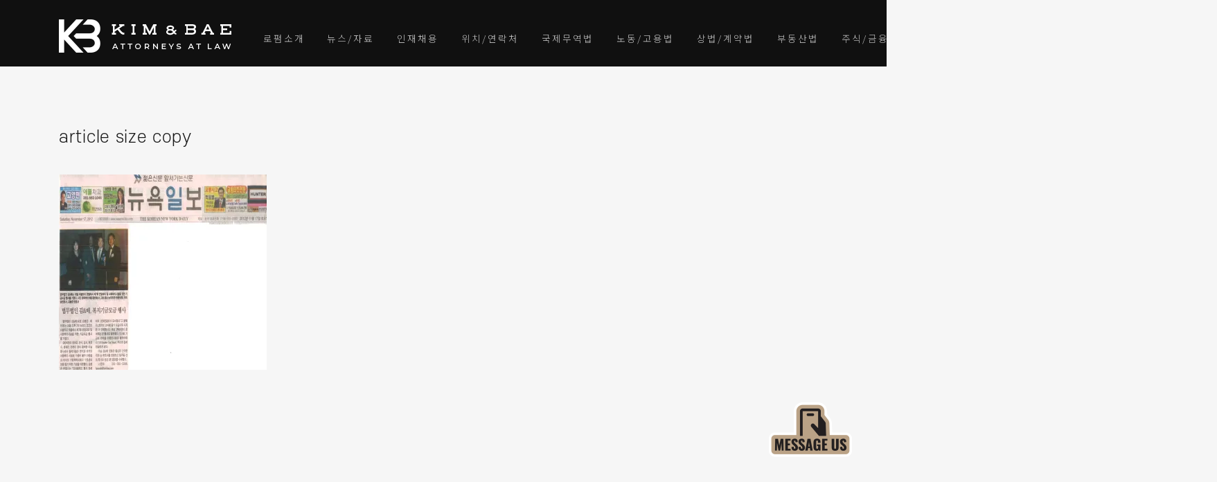

--- FILE ---
content_type: text/html; charset=UTF-8
request_url: https://kimbae.com/2012/11/kimbae-p-c-7th-annual-party/article-size-copy-3/
body_size: 21472
content:
<!DOCTYPE html>
<html lang="en-US">
<head>
    <meta charset="UTF-8">
    <meta http-equiv="X-UA-Compatible" content="IE=edge">
    <meta name="viewport" content="width=device-width, initial-scale=1, maximum-scale=1, shrink-to-fit=no">
    <link rel="profile" href="//gmpg.org/xfn/11">
    <meta name='robots' content='index, follow, max-image-preview:large, max-snippet:-1, max-video-preview:-1' />

	<!-- This site is optimized with the Yoast SEO plugin v21.6 - https://yoast.com/wordpress/plugins/seo/ -->
	<title>article size copy | 법무법인 김앤배, Kim &amp; Bae, P.C. Attorneys at Law, 뉴욕, 뉴저지 대표 한인 로펌, 변호사, Korean Attorneys, Lawyers, Law Firm in NJ, NY</title>
	<link rel="canonical" href="https://kimbae.com/2012/11/kimbae-p-c-7th-annual-party/article-size-copy-3/" />
	<meta property="og:locale" content="en_US" />
	<meta property="og:type" content="article" />
	<meta property="og:title" content="article size copy | 법무법인 김앤배, Kim &amp; Bae, P.C. Attorneys at Law, 뉴욕, 뉴저지 대표 한인 로펌, 변호사, Korean Attorneys, Lawyers, Law Firm in NJ, NY" />
	<meta property="og:url" content="https://kimbae.com/2012/11/kimbae-p-c-7th-annual-party/article-size-copy-3/" />
	<meta property="og:site_name" content="법무법인 김앤배, Kim &amp; Bae, P.C. Attorneys at Law, 뉴욕, 뉴저지 대표 한인 로펌, 변호사, Korean Attorneys, Lawyers, Law Firm in NJ, NY" />
	<meta property="og:image" content="https://kimbae.com/2012/11/kimbae-p-c-7th-annual-party/article-size-copy-3" />
	<meta property="og:image:width" content="800" />
	<meta property="og:image:height" content="754" />
	<meta property="og:image:type" content="image/jpeg" />
	
	<!-- / Yoast SEO plugin. -->


<link rel='dns-prefetch' href='//www.googletagmanager.com' />
<link rel='dns-prefetch' href='//fonts.googleapis.com' />
<link rel='dns-prefetch' href='//i0.wp.com' />
<link rel="alternate" type="application/rss+xml" title="법무법인 김앤배, Kim &amp; Bae, P.C. Attorneys at Law, 뉴욕, 뉴저지 대표 한인 로펌, 변호사, Korean Attorneys, Lawyers, Law Firm in NJ, NY &raquo; Feed" href="https://kimbae.com/feed/" />
<link rel="alternate" type="application/rss+xml" title="법무법인 김앤배, Kim &amp; Bae, P.C. Attorneys at Law, 뉴욕, 뉴저지 대표 한인 로펌, 변호사, Korean Attorneys, Lawyers, Law Firm in NJ, NY &raquo; Comments Feed" href="https://kimbae.com/comments/feed/" />
<link rel="alternate" type="application/rss+xml" title="법무법인 김앤배, Kim &amp; Bae, P.C. Attorneys at Law, 뉴욕, 뉴저지 대표 한인 로펌, 변호사, Korean Attorneys, Lawyers, Law Firm in NJ, NY &raquo; article size copy Comments Feed" href="https://kimbae.com/2012/11/kimbae-p-c-7th-annual-party/article-size-copy-3/feed/" />
		<!-- This site uses the Google Analytics by MonsterInsights plugin v8.22.0 - Using Analytics tracking - https://www.monsterinsights.com/ -->
							
			
				<!-- / Google Analytics by MonsterInsights -->
		
<link rel='stylesheet' id='all-css-47d3c2d6b209f35f9dff478aed094629' href='https://kimbae.com/_jb_static/??-eJylU9tu2zAM/Zs9ldVSDA32UOwf1gF91oWJOcmSIFJx8veV7SZdWjjImgdD5pHOoY5IqiEDRRuqQ1Z/WUlH1pu0P/3cW+Y71U7ZFAWjqBzqliKrHmMFaiirdkThXoq+7ymeCCfZcdsRizIhWQ+BTNHloFgOAc8YH1Nsaws5kMOiTKXg/[base64]/v1qmPTqM0OjJI6ynzlYZp7WFMz6n+oh+IVuXJPFA+ah4im/TcbjRNQiwp3gWfJKtOSTdRiJ6sJUl9TB39THRG3qFNbDdOJlzFRfH6WBDighvo/ugBPsctDQZp4u/gT2b/LoASxsdXW4wIF3tTdQU+F3jV/+0Wn9/fPy5evix+mbN0+oVkLMMzw==' type='text/css' media='all' />
<link rel='stylesheet' id='screen-css-c885b0e198ad0bc29027653d476e394f' href='https://kimbae.com/wp-content/plugins/ilc-flvbox/flvbox.css?m=1650682066' type='text/css' media='screen' />
<link rel='stylesheet' id='dashicons-css' href='https://kimbae.com/wp-includes/css/dashicons.min.css?ver=6.4.7' media='all' />
<style id='wp-emoji-styles-inline-css'>

	img.wp-smiley, img.emoji {
		display: inline !important;
		border: none !important;
		box-shadow: none !important;
		height: 1em !important;
		width: 1em !important;
		margin: 0 0.07em !important;
		vertical-align: -0.1em !important;
		background: none !important;
		padding: 0 !important;
	}
</style>
<style id='safe-svg-svg-icon-style-inline-css'>
.safe-svg-cover{text-align:center}.safe-svg-cover .safe-svg-inside{display:inline-block;max-width:100%}.safe-svg-cover svg{height:100%;max-height:100%;max-width:100%;width:100%}

</style>
<style id='classic-theme-styles-inline-css'>
/*! This file is auto-generated */
.wp-block-button__link{color:#fff;background-color:#32373c;border-radius:9999px;box-shadow:none;text-decoration:none;padding:calc(.667em + 2px) calc(1.333em + 2px);font-size:1.125em}.wp-block-file__button{background:#32373c;color:#fff;text-decoration:none}
</style>
<style id='global-styles-inline-css'>
body{--wp--preset--color--black: #000000;--wp--preset--color--cyan-bluish-gray: #abb8c3;--wp--preset--color--white: #ffffff;--wp--preset--color--pale-pink: #f78da7;--wp--preset--color--vivid-red: #cf2e2e;--wp--preset--color--luminous-vivid-orange: #ff6900;--wp--preset--color--luminous-vivid-amber: #fcb900;--wp--preset--color--light-green-cyan: #7bdcb5;--wp--preset--color--vivid-green-cyan: #00d084;--wp--preset--color--pale-cyan-blue: #8ed1fc;--wp--preset--color--vivid-cyan-blue: #0693e3;--wp--preset--color--vivid-purple: #9b51e0;--wp--preset--color--skylith-gold: #b9a186;--wp--preset--color--skylith-yellow: #fbda03;--wp--preset--color--skylith-light-green: #00ffa2;--wp--preset--color--skylith-green: #2bb569;--wp--preset--color--skylith-light-blue: #148ff3;--wp--preset--color--skylith-blue: #3202ff;--wp--preset--color--skylith-blue-violet: #5223e9;--wp--preset--color--skylith-dark-violet: #480086;--wp--preset--color--skylith-violet: #8536ce;--wp--preset--color--skylith-light-violet: #a074dc;--wp--preset--color--skylith-violet-pink: #d086d3;--wp--preset--color--skylith-pink: #ea2f5c;--wp--preset--color--skylith-red: #cc1139;--wp--preset--color--skylith-black: #000;--wp--preset--color--skylith-white: #fff;--wp--preset--color--skylith-dark-grey: #333333;--wp--preset--color--skylith-grey: #666666;--wp--preset--color--skylith-light-grey: #999999;--wp--preset--gradient--vivid-cyan-blue-to-vivid-purple: linear-gradient(135deg,rgba(6,147,227,1) 0%,rgb(155,81,224) 100%);--wp--preset--gradient--light-green-cyan-to-vivid-green-cyan: linear-gradient(135deg,rgb(122,220,180) 0%,rgb(0,208,130) 100%);--wp--preset--gradient--luminous-vivid-amber-to-luminous-vivid-orange: linear-gradient(135deg,rgba(252,185,0,1) 0%,rgba(255,105,0,1) 100%);--wp--preset--gradient--luminous-vivid-orange-to-vivid-red: linear-gradient(135deg,rgba(255,105,0,1) 0%,rgb(207,46,46) 100%);--wp--preset--gradient--very-light-gray-to-cyan-bluish-gray: linear-gradient(135deg,rgb(238,238,238) 0%,rgb(169,184,195) 100%);--wp--preset--gradient--cool-to-warm-spectrum: linear-gradient(135deg,rgb(74,234,220) 0%,rgb(151,120,209) 20%,rgb(207,42,186) 40%,rgb(238,44,130) 60%,rgb(251,105,98) 80%,rgb(254,248,76) 100%);--wp--preset--gradient--blush-light-purple: linear-gradient(135deg,rgb(255,206,236) 0%,rgb(152,150,240) 100%);--wp--preset--gradient--blush-bordeaux: linear-gradient(135deg,rgb(254,205,165) 0%,rgb(254,45,45) 50%,rgb(107,0,62) 100%);--wp--preset--gradient--luminous-dusk: linear-gradient(135deg,rgb(255,203,112) 0%,rgb(199,81,192) 50%,rgb(65,88,208) 100%);--wp--preset--gradient--pale-ocean: linear-gradient(135deg,rgb(255,245,203) 0%,rgb(182,227,212) 50%,rgb(51,167,181) 100%);--wp--preset--gradient--electric-grass: linear-gradient(135deg,rgb(202,248,128) 0%,rgb(113,206,126) 100%);--wp--preset--gradient--midnight: linear-gradient(135deg,rgb(2,3,129) 0%,rgb(40,116,252) 100%);--wp--preset--font-size--small: 13px;--wp--preset--font-size--medium: 20px;--wp--preset--font-size--large: 36px;--wp--preset--font-size--x-large: 42px;--wp--preset--font-size--wpdc-small: 12px;--wp--preset--font-size--wpdc-medium: 16px;--wp--preset--font-size--wpdc-large: 21px;--wp--preset--font-size--wpdc-extra-large: 30px;--wp--preset--spacing--20: 0.44rem;--wp--preset--spacing--30: 0.67rem;--wp--preset--spacing--40: 1rem;--wp--preset--spacing--50: 1.5rem;--wp--preset--spacing--60: 2.25rem;--wp--preset--spacing--70: 3.38rem;--wp--preset--spacing--80: 5.06rem;--wp--preset--shadow--natural: 6px 6px 9px rgba(0, 0, 0, 0.2);--wp--preset--shadow--deep: 12px 12px 50px rgba(0, 0, 0, 0.4);--wp--preset--shadow--sharp: 6px 6px 0px rgba(0, 0, 0, 0.2);--wp--preset--shadow--outlined: 6px 6px 0px -3px rgba(255, 255, 255, 1), 6px 6px rgba(0, 0, 0, 1);--wp--preset--shadow--crisp: 6px 6px 0px rgba(0, 0, 0, 1);}:where(.is-layout-flex){gap: 0.5em;}:where(.is-layout-grid){gap: 0.5em;}body .is-layout-flow > .alignleft{float: left;margin-inline-start: 0;margin-inline-end: 2em;}body .is-layout-flow > .alignright{float: right;margin-inline-start: 2em;margin-inline-end: 0;}body .is-layout-flow > .aligncenter{margin-left: auto !important;margin-right: auto !important;}body .is-layout-constrained > .alignleft{float: left;margin-inline-start: 0;margin-inline-end: 2em;}body .is-layout-constrained > .alignright{float: right;margin-inline-start: 2em;margin-inline-end: 0;}body .is-layout-constrained > .aligncenter{margin-left: auto !important;margin-right: auto !important;}body .is-layout-constrained > :where(:not(.alignleft):not(.alignright):not(.alignfull)){max-width: var(--wp--style--global--content-size);margin-left: auto !important;margin-right: auto !important;}body .is-layout-constrained > .alignwide{max-width: var(--wp--style--global--wide-size);}body .is-layout-flex{display: flex;}body .is-layout-flex{flex-wrap: wrap;align-items: center;}body .is-layout-flex > *{margin: 0;}body .is-layout-grid{display: grid;}body .is-layout-grid > *{margin: 0;}:where(.wp-block-columns.is-layout-flex){gap: 2em;}:where(.wp-block-columns.is-layout-grid){gap: 2em;}:where(.wp-block-post-template.is-layout-flex){gap: 1.25em;}:where(.wp-block-post-template.is-layout-grid){gap: 1.25em;}.has-black-color{color: var(--wp--preset--color--black) !important;}.has-cyan-bluish-gray-color{color: var(--wp--preset--color--cyan-bluish-gray) !important;}.has-white-color{color: var(--wp--preset--color--white) !important;}.has-pale-pink-color{color: var(--wp--preset--color--pale-pink) !important;}.has-vivid-red-color{color: var(--wp--preset--color--vivid-red) !important;}.has-luminous-vivid-orange-color{color: var(--wp--preset--color--luminous-vivid-orange) !important;}.has-luminous-vivid-amber-color{color: var(--wp--preset--color--luminous-vivid-amber) !important;}.has-light-green-cyan-color{color: var(--wp--preset--color--light-green-cyan) !important;}.has-vivid-green-cyan-color{color: var(--wp--preset--color--vivid-green-cyan) !important;}.has-pale-cyan-blue-color{color: var(--wp--preset--color--pale-cyan-blue) !important;}.has-vivid-cyan-blue-color{color: var(--wp--preset--color--vivid-cyan-blue) !important;}.has-vivid-purple-color{color: var(--wp--preset--color--vivid-purple) !important;}.has-black-background-color{background-color: var(--wp--preset--color--black) !important;}.has-cyan-bluish-gray-background-color{background-color: var(--wp--preset--color--cyan-bluish-gray) !important;}.has-white-background-color{background-color: var(--wp--preset--color--white) !important;}.has-pale-pink-background-color{background-color: var(--wp--preset--color--pale-pink) !important;}.has-vivid-red-background-color{background-color: var(--wp--preset--color--vivid-red) !important;}.has-luminous-vivid-orange-background-color{background-color: var(--wp--preset--color--luminous-vivid-orange) !important;}.has-luminous-vivid-amber-background-color{background-color: var(--wp--preset--color--luminous-vivid-amber) !important;}.has-light-green-cyan-background-color{background-color: var(--wp--preset--color--light-green-cyan) !important;}.has-vivid-green-cyan-background-color{background-color: var(--wp--preset--color--vivid-green-cyan) !important;}.has-pale-cyan-blue-background-color{background-color: var(--wp--preset--color--pale-cyan-blue) !important;}.has-vivid-cyan-blue-background-color{background-color: var(--wp--preset--color--vivid-cyan-blue) !important;}.has-vivid-purple-background-color{background-color: var(--wp--preset--color--vivid-purple) !important;}.has-black-border-color{border-color: var(--wp--preset--color--black) !important;}.has-cyan-bluish-gray-border-color{border-color: var(--wp--preset--color--cyan-bluish-gray) !important;}.has-white-border-color{border-color: var(--wp--preset--color--white) !important;}.has-pale-pink-border-color{border-color: var(--wp--preset--color--pale-pink) !important;}.has-vivid-red-border-color{border-color: var(--wp--preset--color--vivid-red) !important;}.has-luminous-vivid-orange-border-color{border-color: var(--wp--preset--color--luminous-vivid-orange) !important;}.has-luminous-vivid-amber-border-color{border-color: var(--wp--preset--color--luminous-vivid-amber) !important;}.has-light-green-cyan-border-color{border-color: var(--wp--preset--color--light-green-cyan) !important;}.has-vivid-green-cyan-border-color{border-color: var(--wp--preset--color--vivid-green-cyan) !important;}.has-pale-cyan-blue-border-color{border-color: var(--wp--preset--color--pale-cyan-blue) !important;}.has-vivid-cyan-blue-border-color{border-color: var(--wp--preset--color--vivid-cyan-blue) !important;}.has-vivid-purple-border-color{border-color: var(--wp--preset--color--vivid-purple) !important;}.has-vivid-cyan-blue-to-vivid-purple-gradient-background{background: var(--wp--preset--gradient--vivid-cyan-blue-to-vivid-purple) !important;}.has-light-green-cyan-to-vivid-green-cyan-gradient-background{background: var(--wp--preset--gradient--light-green-cyan-to-vivid-green-cyan) !important;}.has-luminous-vivid-amber-to-luminous-vivid-orange-gradient-background{background: var(--wp--preset--gradient--luminous-vivid-amber-to-luminous-vivid-orange) !important;}.has-luminous-vivid-orange-to-vivid-red-gradient-background{background: var(--wp--preset--gradient--luminous-vivid-orange-to-vivid-red) !important;}.has-very-light-gray-to-cyan-bluish-gray-gradient-background{background: var(--wp--preset--gradient--very-light-gray-to-cyan-bluish-gray) !important;}.has-cool-to-warm-spectrum-gradient-background{background: var(--wp--preset--gradient--cool-to-warm-spectrum) !important;}.has-blush-light-purple-gradient-background{background: var(--wp--preset--gradient--blush-light-purple) !important;}.has-blush-bordeaux-gradient-background{background: var(--wp--preset--gradient--blush-bordeaux) !important;}.has-luminous-dusk-gradient-background{background: var(--wp--preset--gradient--luminous-dusk) !important;}.has-pale-ocean-gradient-background{background: var(--wp--preset--gradient--pale-ocean) !important;}.has-electric-grass-gradient-background{background: var(--wp--preset--gradient--electric-grass) !important;}.has-midnight-gradient-background{background: var(--wp--preset--gradient--midnight) !important;}.has-small-font-size{font-size: var(--wp--preset--font-size--small) !important;}.has-medium-font-size{font-size: var(--wp--preset--font-size--medium) !important;}.has-large-font-size{font-size: var(--wp--preset--font-size--large) !important;}.has-x-large-font-size{font-size: var(--wp--preset--font-size--x-large) !important;}
.wp-block-navigation a:where(:not(.wp-element-button)){color: inherit;}
:where(.wp-block-post-template.is-layout-flex){gap: 1.25em;}:where(.wp-block-post-template.is-layout-grid){gap: 1.25em;}
:where(.wp-block-columns.is-layout-flex){gap: 2em;}:where(.wp-block-columns.is-layout-grid){gap: 2em;}
.wp-block-pullquote{font-size: 1.5em;line-height: 1.6;}
</style>
<style id='wpxpo-global-style-inline-css'>
:root {
			--preset-color1: #037fff;
			--preset-color2: #026fe0;
			--preset-color3: #071323;
			--preset-color4: #132133;
			--preset-color5: #34495e;
			--preset-color6: #787676;
			--preset-color7: #f0f2f3;
			--preset-color8: #f8f9fa;
			--preset-color9: #ffffff;
			}
</style>
<link rel='stylesheet' id='ghostkit-fonts-google-css' href='https://fonts.googleapis.com/css?family=Noto+Sans+KR%3A300%2C700&#038;display=swap&#038;ver=3.1.2' media='all' />
<style id='ghostkit-fonts-custom-inline-css'>
@font-face { font-family: SCDream; src: url("https://kimbae.com/wp-content/uploads/2022/04/SCDream1.woff") format("woff"); font-weight: 100; font-style: normal; font-display: swap; }@font-face { font-family: SCDream; src: url("https://kimbae.com/wp-content/uploads/2022/04/SCDream2.woff") format("woff"); font-weight: 200; font-style: normal; font-display: swap; }@font-face { font-family: SCDream; src: url("https://kimbae.com/wp-content/uploads/2022/04/SCDream3.woff") format("woff"); font-weight: 300; font-style: normal; font-display: swap; }@font-face { font-family: SCDream; src: url("https://kimbae.com/wp-content/uploads/2022/04/SCDream4.woff") format("woff"); font-weight: 400; font-style: normal; font-display: swap; }@font-face { font-family: SCDream; src: url("https://kimbae.com/wp-content/uploads/2022/04/SCDream5.woff") format("woff"); font-weight: 500; font-style: normal; font-display: swap; }@font-face { font-family: SCDream; src: url("https://kimbae.com/wp-content/uploads/2022/04/SCDream6.woff") format("woff"); font-weight: 600; font-style: normal; font-display: swap; }@font-face { font-family: SCDream; src: url("https://kimbae.com/wp-content/uploads/2022/04/SCDream7.woff") format("woff"); font-weight: 700; font-style: normal; font-display: swap; }@font-face { font-family: SCDream; src: url("https://kimbae.com/wp-content/uploads/2022/04/SCDream8.woff") format("woff"); font-weight: 800; font-style: normal; font-display: swap; }@font-face { font-family: SCDream; src: url("https://kimbae.com/wp-content/uploads/2022/04/SCDream9.woff") format("woff"); font-weight: 900; font-style: normal; font-display: swap; }
</style>
<style id='ghostkit-typography-inline-css'>
body, blockquote.nk-blockquote-style-1 cite, .nk-hover-image .nk-hover-image-links li a span, .nk-counter-3 .nk-counter-title{font-family: Noto Sans KR, sans-serif;font-style: normal;font-weight: 300;line-height: 1.65;letter-spacing: 0.05em;}.nk-btn, .button, .ghostkit-button, .ghostkit-tabs .ghostkit-tabs-buttons-item, .ghostkit-accordion .ghostkit-accordion-item-heading, .wp-block-button__link, .woocommerce .button, .add_to_cart_button, .added_to_cart{font-family: SCDream, sans-serif;font-style: normal;font-weight: 400;}.nk-heading-font, h1, h2, h3, h4, h5, h6, .h1, .h2, .h3, .h4, .h5, .h6, .display-1, .display-2, .display-3, .display-4, .display-big, .display-extra-big, .nk-widget .nk-widget-title, .nk-navbar.nk-navbar-left .nk-nav .dropdown > li > a, .nk-navbar.nk-navbar-left .nk-nav > li > a, .nk-navbar-side .nk-nav .dropdown > li:last-of-type > a, .nk-navbar-side .nk-nav .dropdown > li > a, .nk-navbar-side .nk-nav > li:last-of-type > a, .nk-navbar-side .nk-nav > li > a, .nk-navbar-full .nk-nav .dropdown > li:last-of-type > a, .nk-navbar-full .nk-nav .dropdown > li > a, .nk-navbar-full .nk-nav > li:last-of-type > a, .nk-navbar-full .nk-nav > li > a, .nk-ibox-1-a .nk-ibox-title, .nk-ibox-1-a .nk-ibox-text, .nk-ibox-3-a .nk-ibox-title, .nk-ibox-5 .nk-ibox-title, .nk-ibox-6 .nk-ibox-title, .nk-counter .nk-count, .nk-counter-2 .nk-count, .nk-counter-3 .nk-count, .nk-team-block .nk-team-member .nk-team-member-name, .nk-pricing .nk-pricing-title, .nk-pricing .nk-pricing-price, .nk-slider-number, .nk-fullpage-number, .nk-portfolio-list .nk-portfolio-item .nk-portfolio-item-letter, .ghostkit-counter-box .ghostkit-counter-box-number, .ghostkit-pricing-table-variant-skylith-alt-1 .ghostkit-pricing-table-item .ghostkit-pricing-table-item-title, .ghostkit-pricing-table-variant-skylith-alt-1 .ghostkit-pricing-table-item .ghostkit-pricing-table-item-price-currency, .ghostkit-pricing-table-variant-skylith-alt-1 .ghostkit-pricing-table-item .ghostkit-pricing-table-item-price-amount, .ghostkit-button-variant-skylith-alt-1{font-family: SCDream, sans-serif;font-style: normal;font-weight: 300;}h1, .h1, h1.entry-title{font-size: 36px;}h2, .h2{font-size: 24px;}h3, .h3{font-size: 21px;}h4, .h4{font-size: 18px;}h5, .h5{font-size: 16px;}h6, .h6{font-size: 14px;}html{font-size: 14px;}div.lead, .nk-btn-3, h1 em, h2 em, h3 em, h4 em, h5 em, h6 em, .h1 em, .h2 em, .h3 em, .h4 em, .h5 em, .h6 em, .nk-twitter-list-2 .nk-twitter .nk-twitter-name, .nk-twitter-list-2 .nk-twitter .nk-twitter-text, .nk-twitter-list-2 .nk-twitter .nk-twitter-name, .nk-twitter-list-2 .nk-twitter .nk-twitter-text, .nk-carousel .nk-carousel-prev .nk-carousel-arrow-name, .nk-carousel .nk-carousel-next .nk-carousel-arrow-name, .nk-carousel-3 .nk-carousel-prev .nk-carousel-arrow-name, .nk-carousel-3 .nk-carousel-next .nk-carousel-arrow-name, .nk-hover-image .nk-hover-image-links li a, .nk-portfolio-launch-site{font-family: SCDream, sans-serif;font-style: normal;font-weight: 400;}blockquote, .ghostkit-testimonial-content{font-family: SCDream, sans-serif;font-style: normal;font-weight: 400;}.display-1{font-size: 60px;}.display-2{font-size: 54px;}.display-3{font-size: 46px;}.display-4{font-size: 40px;}
</style>






<!-- Google tag (gtag.js) snippet added by Site Kit -->

<!-- Google Analytics snippet added by Site Kit -->



<!-- End Google tag (gtag.js) snippet added by Site Kit -->



<link rel="https://api.w.org/" href="https://kimbae.com/wp-json/" /><link rel="alternate" type="application/json" href="https://kimbae.com/wp-json/wp/v2/media/3658" /><link rel="EditURI" type="application/rsd+xml" title="RSD" href="https://kimbae.com/xmlrpc.php?rsd" />
<meta name="generator" content="WordPress 6.4.7" />
<link rel='shortlink' href='https://kimbae.com/?p=3658' />
<link rel="alternate" type="application/json+oembed" href="https://kimbae.com/wp-json/oembed/1.0/embed?url=https%3A%2F%2Fkimbae.com%2F2012%2F11%2Fkimbae-p-c-7th-annual-party%2Farticle-size-copy-3%2F" />
<link rel="alternate" type="text/xml+oembed" href="https://kimbae.com/wp-json/oembed/1.0/embed?url=https%3A%2F%2Fkimbae.com%2F2012%2F11%2Fkimbae-p-c-7th-annual-party%2Farticle-size-copy-3%2F&#038;format=xml" />

	
	

<!-- start Simple Custom CSS and JS -->

<!-- end Simple Custom CSS and JS -->

<meta name="google-site-verification" content="iBbg3gCUO2o6NEDB--GjsurDLxVs5oiATc915MuOvdU" />
<meta name="generator" content="Site Kit by Google 1.147.0" />	<!-- begin ilc_flvbox scripts -->
			
		
	

	<!-- end ilc_flvbox scripts -->
<link rel="stylesheet" href="https://kimbae.com/wp-content/plugins/kaltura-interactive-video/css/kaltura.css?v1.15" type="text/css" /><meta name="google-site-verification" content="EkG8jqFXb-o6_a8UUtsodVUUJUt9qekgmreZsjdayVQ" />
		<noscript>
			<style type="text/css">
				.vp-portfolio__preloader-wrap{display:none}.vp-portfolio__filter-wrap,.vp-portfolio__items-wrap,.vp-portfolio__pagination-wrap,.vp-portfolio__sort-wrap{opacity:1;visibility:visible}.vp-portfolio__item .vp-portfolio__item-img noscript+img,.vp-portfolio__thumbnails-wrap{display:none}
			</style>
		</noscript>
		        <style type="text/css">
            .ghostkit-effects-enabled .ghostkit-effects-reveal {
                pointer-events: none;
                visibility: hidden;
            }
        </style>
        
        <!-- Google Tag Manager -->

<!-- End Google Tag Manager -->

<meta name="google-site-verification" content="SP2hA4-bSIp2eKIZ43PNXpJOtVTtg1f1shjjxX2_dTY" />

<!-- Google tag (gtag.js) -->





<link rel="pingback" href="https://kimbae.com/xmlrpc.php">		<style type="text/css">
			/* If html does not have either class, do not show lazy loaded images. */
			html:not(.vp-lazyload-enabled):not(.js) .vp-lazyload {
				display: none;
			}
		</style>
		
		<style id="uagb-style-frontend-3658">.uag-blocks-common-selector{z-index:var(--z-index-desktop) !important}@media (max-width: 976px){.uag-blocks-common-selector{z-index:var(--z-index-tablet) !important}}@media (max-width: 767px){.uag-blocks-common-selector{z-index:var(--z-index-mobile) !important}}
</style><link rel="icon" href="https://i0.wp.com/kimbae.com/wp-content/uploads/2022/04/cropped-logo-mark-black.png?fit=32%2C32&#038;ssl=1" sizes="32x32" />
<link rel="icon" href="https://i0.wp.com/kimbae.com/wp-content/uploads/2022/04/cropped-logo-mark-black.png?fit=192%2C192&#038;ssl=1" sizes="192x192" />
<link rel="apple-touch-icon" href="https://i0.wp.com/kimbae.com/wp-content/uploads/2022/04/cropped-logo-mark-black.png?fit=180%2C180&#038;ssl=1" />
<meta name="msapplication-TileImage" content="https://i0.wp.com/kimbae.com/wp-content/uploads/2022/04/cropped-logo-mark-black.png?fit=270%2C270&#038;ssl=1" />
<style id="kirki-inline-styles">.single-post .nk-pagination{background-color:#ffffff;color:#171717;}.nk-portfolio-single ~ .nk-pagination{background-color:#ffffff;color:#171717;}.nk-preloader img{width:120px;}.nk-preloader .nk-preloader-spinner{width:calc( 100px / 2 + 120px / 2 );margin-left:calc( -100px / 2 - 120px / 2 );height:calc( 100px + 120px );}.nk-preloader::before{background-color:#212121;}.nk-footer > .bg-image > .bg-image-overlay{background-color:#000000;}.nk-footer h1, .nk-footer h2, .nk-footer h3, .nk-footer h4, .nk-footer h5, .nk-footer h6, .nk-footer .h1, .nk-footer .h2, .nk-footer .h3, .nk-footer .h4, .nk-footer .h5, .nk-footer .h6, .nk-footer .nk-footer-scroll-top-btn{color:#fff;}.nk-footer, .nk-footer .nk-social, .nk-footer .nk-social-2{color:#8e8e8e;}.nk-footer .nk-footer-widgets{padding-top:44px;padding-bottom:44px;text-align:center;}.nk-footer .nk-footer-cont{padding-top:30px;padding-bottom:30px;text-align:center;}</style><style id="wpforms-css-vars-root">
				:root {
					--wpforms-field-border-radius: 3px;
--wpforms-field-background-color: #ffffff;
--wpforms-field-border-color: rgba( 0, 0, 0, 0.25 );
--wpforms-field-text-color: rgba( 0, 0, 0, 0.7 );
--wpforms-label-color: rgba( 0, 0, 0, 0.85 );
--wpforms-label-sublabel-color: rgba( 0, 0, 0, 0.55 );
--wpforms-label-error-color: #d63637;
--wpforms-button-border-radius: 3px;
--wpforms-button-background-color: #066aab;
--wpforms-button-text-color: #ffffff;
--wpforms-field-size-input-height: 43px;
--wpforms-field-size-input-spacing: 15px;
--wpforms-field-size-font-size: 16px;
--wpforms-field-size-line-height: 19px;
--wpforms-field-size-padding-h: 14px;
--wpforms-field-size-checkbox-size: 16px;
--wpforms-field-size-sublabel-spacing: 5px;
--wpforms-field-size-icon-size: 1;
--wpforms-label-size-font-size: 16px;
--wpforms-label-size-line-height: 19px;
--wpforms-label-size-sublabel-font-size: 14px;
--wpforms-label-size-sublabel-line-height: 17px;
--wpforms-button-size-font-size: 17px;
--wpforms-button-size-height: 41px;
--wpforms-button-size-padding-h: 15px;
--wpforms-button-size-margin-top: 10px;

				}
			</style></head>

<body data-rsssl=1 class="attachment attachment-template-default single single-attachment postid-3658 attachmentid-3658 attachment-jpeg">



    <div class="nk-preloader">
        <div class="nk-preloader-wrap">
            <img width="128" height="128" src="https://i0.wp.com/kimbae.com/wp-content/uploads/2022/04/emblem-white-300x300-1.png?fit=128%2C128&amp;ssl=1" class="attachment-skylith_128x128 size-skylith_128x128" alt="" decoding="async" srcset="https://i0.wp.com/kimbae.com/wp-content/uploads/2022/04/emblem-white-300x300-1.png?w=300&amp;ssl=1 300w, https://i0.wp.com/kimbae.com/wp-content/uploads/2022/04/emblem-white-300x300-1.png?resize=48%2C48&amp;ssl=1 48w, https://i0.wp.com/kimbae.com/wp-content/uploads/2022/04/emblem-white-300x300-1.png?resize=128%2C128&amp;ssl=1 128w, https://i0.wp.com/kimbae.com/wp-content/uploads/2022/04/emblem-white-300x300-1.png?resize=256%2C256&amp;ssl=1 256w" sizes="(max-width: 128px) 100vw, 128px" />            <div class="nk-preloader-spinner"></div>
        </div>
    </div>


    <!-- START: Nav Header -->
    <header class="nk-header nk-header-opaque">
                    <!-- START: Navbar -->
            <nav class="nk-navbar nk-navbar-top nk-navbar-sticky nk-navbar-dark">
                <div class="container">
                    <div class="nk-nav-table">
                                                    <a href="https://kimbae.com/" class="nk-nav-logo">
                                <img width="260" height="48" src="https://i0.wp.com/kimbae.com/wp-content/uploads/2022/04/kb-main-logo-horizontal-260x48-black.png?fit=260%2C48&amp;ssl=1" class="nk-nav-logo-img-dark" alt="" style="width: 260px; height: auto;" decoding="async" srcset="https://i0.wp.com/kimbae.com/wp-content/uploads/2022/04/kb-main-logo-horizontal-260x48-black.png?w=260&amp;ssl=1 260w, https://i0.wp.com/kimbae.com/wp-content/uploads/2022/04/kb-main-logo-horizontal-260x48-black.png?resize=48%2C9&amp;ssl=1 48w, https://i0.wp.com/kimbae.com/wp-content/uploads/2022/04/kb-main-logo-horizontal-260x48-black.png?resize=128%2C24&amp;ssl=1 128w, https://i0.wp.com/kimbae.com/wp-content/uploads/2022/04/kb-main-logo-horizontal-260x48-black.png?resize=256%2C47&amp;ssl=1 256w" sizes="(max-width: 260px) 100vw, 260px" /><img width="260" height="48" src="https://i0.wp.com/kimbae.com/wp-content/uploads/2022/04/kb-main-logo-horizontal-260x48-1.png?fit=260%2C48&amp;ssl=1" class="nk-nav-logo-img-light" alt="" style="width: 260px; height: auto;" decoding="async" srcset="https://i0.wp.com/kimbae.com/wp-content/uploads/2022/04/kb-main-logo-horizontal-260x48-1.png?w=260&amp;ssl=1 260w, https://i0.wp.com/kimbae.com/wp-content/uploads/2022/04/kb-main-logo-horizontal-260x48-1.png?resize=48%2C9&amp;ssl=1 48w, https://i0.wp.com/kimbae.com/wp-content/uploads/2022/04/kb-main-logo-horizontal-260x48-1.png?resize=128%2C24&amp;ssl=1 128w, https://i0.wp.com/kimbae.com/wp-content/uploads/2022/04/kb-main-logo-horizontal-260x48-1.png?resize=256%2C47&amp;ssl=1 256w" sizes="(max-width: 260px) 100vw, 260px" />                            </a>
                        
                        <div class="header-row">
                        <div class="menu-language-menu-container"><ul id="menu-language-menu" class="menu"><li id="menu-item-7085" class="menu-item menu-item-type-custom menu-item-object-custom menu-item-7085"><a href="https://en.kimbae.com">ENG</a></li>
<li id="menu-item-7087" class="menu-item menu-item-type-custom menu-item-object-custom menu-item-home menu-item-7087"><a href="https://kimbae.com">한글</a></li>
</ul></div><div class="header-main-menu-container"><ul id="menu-main-menu" class="nk-nav nk-nav-right d-none d-lg-block" data-nav-mobile="#nk-nav-mobile"><li id="menu-item-6939" class="menu-item menu-item-type-post_type menu-item-object-page menu-item-has-children ghost_menu__item nk-drop-item ghost_menu__item--6939 menu-item-6939"><a href="https://kimbae.com/about-us/">로펌소개</a>
<ul class="dropdown sub-menu">
	<li id="menu-item-6952" class="menu-item menu-item-type-post_type menu-item-object-page ghost_menu__sub-menu__item ghost_menu__sub-menu--1__item ghost_menu__item--6952 menu-item-6952"><a href="https://kimbae.com/about-us/">법무법인 김앤배</a></li>
	<li id="menu-item-6948" class="menu-item menu-item-type-post_type menu-item-object-page ghost_menu__sub-menu__item ghost_menu__sub-menu--1__item ghost_menu__item--6948 menu-item-6948"><a href="https://kimbae.com/attorneys/">변호사 소개</a></li>
	<li id="menu-item-7293" class="menu-item menu-item-type-post_type menu-item-object-page ghost_menu__sub-menu__item ghost_menu__sub-menu--1__item ghost_menu__item--7293 menu-item-7293"><a href="https://kimbae.com/other-professionals/">구성원 소개</a></li>
</ul>
</li>
<li id="menu-item-6943" class="menu-item menu-item-type-post_type menu-item-object-page current_page_parent ghost_menu__item ghost_menu__item--6943 menu-item-6943"><a href="https://kimbae.com/blog/">뉴스/자료</a></li>
<li id="menu-item-7405" class="menu-item menu-item-type-post_type menu-item-object-page ghost_menu__item ghost_menu__item--7405 menu-item-7405"><a href="https://kimbae.com/career/">인재채용</a></li>
<li id="menu-item-8250" class="menu-item menu-item-type-post_type menu-item-object-page ghost_menu__item ghost_menu__item--8250 menu-item-8250"><a href="https://kimbae.com/contact/">위치/연락처</a></li>
<li id="menu-item-7354" class="menu-item menu-item-type-post_type menu-item-object-page ghost_menu__item ghost_menu__item--7354 menu-item-7354"><a href="https://kimbae.com/international-business-trade/">국제무역법</a></li>
<li id="menu-item-8278" class="menu-item menu-item-type-post_type menu-item-object-page ghost_menu__item ghost_menu__item--8278 menu-item-8278"><a href="https://kimbae.com/labor-employment-law/">노동/고용법</a></li>
<li id="menu-item-8282" class="menu-item menu-item-type-post_type menu-item-object-page ghost_menu__item ghost_menu__item--8282 menu-item-8282"><a href="https://kimbae.com/business-contracts-law/">상법/계약법</a></li>
<li id="menu-item-8288" class="menu-item menu-item-type-post_type menu-item-object-page ghost_menu__item ghost_menu__item--8288 menu-item-8288"><a href="https://kimbae.com/real-estate/">부동산법</a></li>
<li id="menu-item-8293" class="menu-item menu-item-type-post_type menu-item-object-page ghost_menu__item ghost_menu__item--8293 menu-item-8293"><a href="https://kimbae.com/securities-law-arbitration/">주식/금융법</a></li>
<li id="menu-item-8302" class="menu-item menu-item-type-post_type menu-item-object-page ghost_menu__item ghost_menu__item--8302 menu-item-8302"><a href="https://kimbae.com/commercial-litigation/">상업소송</a></li>
<li id="menu-item-8309" class="menu-item menu-item-type-post_type menu-item-object-page ghost_menu__item ghost_menu__item--8309 menu-item-8309"><a href="https://kimbae.com/criminal-civil-litigation/">민형사사건</a></li>
<li id="menu-item-8318" class="menu-item menu-item-type-post_type menu-item-object-page ghost_menu__item ghost_menu__item--8318 menu-item-8318"><a href="https://kimbae.com/family-law/">가정법</a></li>
<li id="menu-item-8324" class="menu-item menu-item-type-post_type menu-item-object-page ghost_menu__item ghost_menu__item--8324 menu-item-8324"><a href="https://kimbae.com/insurance-litigation/">보험관련소송</a></li>
</ul><div class="search-toggle d-none d-lg-block"><a id="header-search-open-button" class="pe-7s-search"></a></div><div id="header-search-form-container" class="header-search-form-container"><form method="get" action="https://kimbae.com/" class="nk-search-form">
    <input class="form-control required" name="s" placeholder="Search...">
    <button><span class="pe-7s-search"></span></button>
</form>
</div>                            <ul class="header-mobile-nav nk-nav nk-nav-right nk-nav-icons">
                                                                                                    <li class="single-icon d-lg-none">
                                        <a href="#" class="nk-navbar-full-toggle">
                                            <span class="nk-icon-burger">
                                                <span class="nk-t-1"></span>
                                                <span class="nk-t-2"></span>
                                                <span class="nk-t-3"></span>
                                            </span>
                                        </a>
                                    </li>
                                                                                            </ul>
                        
                        </div>                        </div>
                    </div>
                </div>
            </nav>
            <!-- END: Navbar -->
            </header>
    <!-- END: Nav Header -->




        <!-- START: Fullscreen Navbar -->
    <nav class="nk-navbar nk-navbar-full nk-navbar-align-center nk-navbar-dark nk-navbar-items-effect-2 nk-navbar-drop-effect-1" id="nk-full">
                <div class="nk-nav-table">
            <div class="nk-nav-row">
                <div class="container">
                    <div class="nk-nav-header">
                                                <div class="nk-nav-logo">
                            <a href="https://kimbae.com/" class="nk-nav-logo">
                                <img width="260" height="48" src="https://i0.wp.com/kimbae.com/wp-content/uploads/2022/04/kb-main-logo-horizontal-260x48-black.png?fit=260%2C48&amp;ssl=1" class="nk-nav-logo-img-dark" alt="" style="width: 260px; height: auto;" decoding="async" srcset="https://i0.wp.com/kimbae.com/wp-content/uploads/2022/04/kb-main-logo-horizontal-260x48-black.png?w=260&amp;ssl=1 260w, https://i0.wp.com/kimbae.com/wp-content/uploads/2022/04/kb-main-logo-horizontal-260x48-black.png?resize=48%2C9&amp;ssl=1 48w, https://i0.wp.com/kimbae.com/wp-content/uploads/2022/04/kb-main-logo-horizontal-260x48-black.png?resize=128%2C24&amp;ssl=1 128w, https://i0.wp.com/kimbae.com/wp-content/uploads/2022/04/kb-main-logo-horizontal-260x48-black.png?resize=256%2C47&amp;ssl=1 256w" sizes="(max-width: 260px) 100vw, 260px" /><img width="260" height="48" src="https://i0.wp.com/kimbae.com/wp-content/uploads/2022/04/kb-main-logo-horizontal-260x48-1.png?fit=260%2C48&amp;ssl=1" class="nk-nav-logo-img-light" alt="" style="width: 260px; height: auto;" decoding="async" srcset="https://i0.wp.com/kimbae.com/wp-content/uploads/2022/04/kb-main-logo-horizontal-260x48-1.png?w=260&amp;ssl=1 260w, https://i0.wp.com/kimbae.com/wp-content/uploads/2022/04/kb-main-logo-horizontal-260x48-1.png?resize=48%2C9&amp;ssl=1 48w, https://i0.wp.com/kimbae.com/wp-content/uploads/2022/04/kb-main-logo-horizontal-260x48-1.png?resize=128%2C24&amp;ssl=1 128w, https://i0.wp.com/kimbae.com/wp-content/uploads/2022/04/kb-main-logo-horizontal-260x48-1.png?resize=256%2C47&amp;ssl=1 256w" sizes="(max-width: 260px) 100vw, 260px" />                            </a>
                        </div>
                                                <div class="nk-nav-close nk-navbar-full-toggle">
                            <span class="nk-icon-close"></span>
                        </div>
                    </div>
                </div>
            </div>
            <div class="nk-nav-row-full nk-nav-row">
                                    <div class="nk-nav-table">
                        <div class="nk-nav-row nk-nav-row-full">
                            <div class="container">
                            <div class="mobile-header-search-container"><form method="get" action="https://kimbae.com/" class="nk-search-form">
    <input class="form-control required" name="s" placeholder="Search...">
    <button><span class="pe-7s-search"></span></button>
</form>
</div><ul id="menu-main-menu-1" class="nk-nav"><li class="menu-item menu-item-type-post_type menu-item-object-page menu-item-has-children ghost_menu__item nk-drop-item ghost_menu__item--6939 menu-item-6939"><a href="https://kimbae.com/about-us/">로펌소개</a>
<ul class="dropdown sub-menu">
	<li class="menu-item menu-item-type-post_type menu-item-object-page ghost_menu__sub-menu__item ghost_menu__sub-menu--1__item ghost_menu__item--6952 menu-item-6952"><a href="https://kimbae.com/about-us/">법무법인 김앤배</a></li>
	<li class="menu-item menu-item-type-post_type menu-item-object-page ghost_menu__sub-menu__item ghost_menu__sub-menu--1__item ghost_menu__item--6948 menu-item-6948"><a href="https://kimbae.com/attorneys/">변호사 소개</a></li>
	<li class="menu-item menu-item-type-post_type menu-item-object-page ghost_menu__sub-menu__item ghost_menu__sub-menu--1__item ghost_menu__item--7293 menu-item-7293"><a href="https://kimbae.com/other-professionals/">구성원 소개</a></li>
</ul>
</li>
<li class="menu-item menu-item-type-post_type menu-item-object-page current_page_parent ghost_menu__item ghost_menu__item--6943 menu-item-6943"><a href="https://kimbae.com/blog/">뉴스/자료</a></li>
<li class="menu-item menu-item-type-post_type menu-item-object-page ghost_menu__item ghost_menu__item--7405 menu-item-7405"><a href="https://kimbae.com/career/">인재채용</a></li>
<li class="menu-item menu-item-type-post_type menu-item-object-page ghost_menu__item ghost_menu__item--8250 menu-item-8250"><a href="https://kimbae.com/contact/">위치/연락처</a></li>
<li class="menu-item menu-item-type-post_type menu-item-object-page ghost_menu__item ghost_menu__item--7354 menu-item-7354"><a href="https://kimbae.com/international-business-trade/">국제무역법</a></li>
<li class="menu-item menu-item-type-post_type menu-item-object-page ghost_menu__item ghost_menu__item--8278 menu-item-8278"><a href="https://kimbae.com/labor-employment-law/">노동/고용법</a></li>
<li class="menu-item menu-item-type-post_type menu-item-object-page ghost_menu__item ghost_menu__item--8282 menu-item-8282"><a href="https://kimbae.com/business-contracts-law/">상법/계약법</a></li>
<li class="menu-item menu-item-type-post_type menu-item-object-page ghost_menu__item ghost_menu__item--8288 menu-item-8288"><a href="https://kimbae.com/real-estate/">부동산법</a></li>
<li class="menu-item menu-item-type-post_type menu-item-object-page ghost_menu__item ghost_menu__item--8293 menu-item-8293"><a href="https://kimbae.com/securities-law-arbitration/">주식/금융법</a></li>
<li class="menu-item menu-item-type-post_type menu-item-object-page ghost_menu__item ghost_menu__item--8302 menu-item-8302"><a href="https://kimbae.com/commercial-litigation/">상업소송</a></li>
<li class="menu-item menu-item-type-post_type menu-item-object-page ghost_menu__item ghost_menu__item--8309 menu-item-8309"><a href="https://kimbae.com/criminal-civil-litigation/">민형사사건</a></li>
<li class="menu-item menu-item-type-post_type menu-item-object-page ghost_menu__item ghost_menu__item--8318 menu-item-8318"><a href="https://kimbae.com/family-law/">가정법</a></li>
<li class="menu-item menu-item-type-post_type menu-item-object-page ghost_menu__item ghost_menu__item--8324 menu-item-8324"><a href="https://kimbae.com/insurance-litigation/">보험관련소송</a></li>
</ul>                            </div>
                        </div>
                    </div>
                            </div>
                    </div>
    </nav>
    <!-- END: Fullscreen Navbar -->


<div id="page" class="hfeed site nk-main">
    <div id="content" class="site-content">

<div id="primary" class="content-area container">
    <main id="main" class="site-main" role="main">
            <div class="nk-gap-4"></div>
    
<article id="post-3658" class="nk-blog-post nk-blog-post-single nk-blog-post-single-style-2 post-3658 attachment type-attachment status-inherit hentry">
                <header class="entry-header">
                <h1 class="h2">article size copy</h1>            </header><!-- .entry-header -->
        
    <div class="entry-content nk-post-text">
        <p class="attachment"><a href='https://i0.wp.com/kimbae.com/wp-content/uploads/2012/11/article-size-copy2.jpg?ssl=1'><img decoding="async" width="300" height="282" src="https://i0.wp.com/kimbae.com/wp-content/uploads/2012/11/article-size-copy2.jpg?fit=300%2C282&amp;ssl=1" class="attachment-medium size-medium" alt="" srcset="https://i0.wp.com/kimbae.com/wp-content/uploads/2012/11/article-size-copy2.jpg?w=800&amp;ssl=1 800w, https://i0.wp.com/kimbae.com/wp-content/uploads/2012/11/article-size-copy2.jpg?resize=300%2C282&amp;ssl=1 300w" sizes="(max-width: 300px) 100vw, 300px" /></a></p>

        
        <div class="clearfix"></div>
    </div>

            <div class="nk-gap-4"></div>
    </article><!-- #post-## -->

    <div class="nk-gap-4"></div>
            
    </main><!-- .site-main -->
</div><!-- .content-area -->

    </div><!-- .site-content -->
</div><!-- .site -->


<!-- start contact form -->
<div id="contact-form-trigger-container">
    <a href="#wow-modal-id-1">
        <img width="120" height="79" src="https://kimbae.com/wp-content/themes/skylith-child/assets/img/message-us.png" alt="Message Us">
    </a>
</div>
<div id="wow-modal-overlay-1" class="wow-modal-overlay" style="display:none;"><div id="wow-modal-overclose-1" class="wow-modal-overclose"></div><div id="wow-modal-window-1" class="wow-modal-window" style="display:none;"><div id="wow-modal-close-1" class="mw-close-btn topRight text"></div><div class="modal-window-content"><div class="mw-title">MESSAGE US</div>
<div class="wpcf7 no-js" id="wpcf7-f7928-o2" lang="en-US" dir="ltr">
<div class="screen-reader-response"><p role="status" aria-live="polite" aria-atomic="true"></p> <ul></ul></div>
<form action="/2012/11/kimbae-p-c-7th-annual-party/article-size-copy-3/#wpcf7-f7928-o2" method="post" class="wpcf7-form init" aria-label="Contact form" novalidate="novalidate" data-status="init">
<div style="display: none;">
<input type="hidden" name="_wpcf7" value="7928" />
<input type="hidden" name="_wpcf7_version" value="5.8.4" />
<input type="hidden" name="_wpcf7_locale" value="en_US" />
<input type="hidden" name="_wpcf7_unit_tag" value="wpcf7-f7928-o2" />
<input type="hidden" name="_wpcf7_container_post" value="0" />
<input type="hidden" name="_wpcf7_posted_data_hash" value="" />
<input type="hidden" name="_wpcf7_recaptcha_response" value="" />
</div>
<div class="sms-contact-form">
	<p><label> Name<br />
<span class="wpcf7-form-control-wrap" data-name="your-name"><input size="40" class="wpcf7-form-control wpcf7-text wpcf7-validates-as-required" aria-required="true" aria-invalid="false" value="" type="text" name="your-name" /></span> </label>
	</p>
	<p><label> Phone Number<br />
<span class="wpcf7-form-control-wrap" data-name="your-number"><input size="40" class="wpcf7-form-control wpcf7-tel wpcf7-validates-as-required wpcf7-text wpcf7-validates-as-tel" aria-required="true" aria-invalid="false" value="" type="tel" name="your-number" /></span> </label>
	</p>
	<p><label> Email<br />
<span class="wpcf7-form-control-wrap" data-name="your-email"><input size="40" class="wpcf7-form-control wpcf7-email wpcf7-text wpcf7-validates-as-email" aria-invalid="false" value="" type="email" name="your-email" /></span> </label>
	</p>
	<p><label> Subject<br />
<span class="wpcf7-form-control-wrap" data-name="your-subject"><input size="40" class="wpcf7-form-control wpcf7-text wpcf7-validates-as-required" aria-required="true" aria-invalid="false" value="" type="text" name="your-subject" /></span> </label>
	</p>
	<p><label> Message<br />
<span class="wpcf7-form-control-wrap" data-name="your-message"><textarea cols="40" rows="10" class="wpcf7-form-control wpcf7-textarea wpcf7-validates-as-required" aria-required="true" aria-invalid="false" name="your-message"></textarea></span> </label>
	</p>
	<p><input class="wpcf7-form-control wpcf7-submit has-spinner" type="submit" value="Submit" />
	</p>
</div><p style="display: none !important;"><label>&#916;<textarea name="_wpcf7_ak_hp_textarea" cols="45" rows="8" maxlength="100"></textarea></label><input type="hidden" id="ak_js_2" name="_wpcf7_ak_js" value="0"/></p><div class="wpcf7-response-output" aria-hidden="true"></div>
</form>
</div>
</div></div></div>
<!-- end contact form -->
<!--
    START: Footer
-->
<footer class="nk-footer">
            <div class="bg-image">
                        <div class="bg-image-overlay"></div>
        </div>
    
    
        <div class="nk-footer-cont">
                <div class="container text-center">
            <div class="nk-social">
                <ul id="menu-social-menu" class="menu"><li id="menu-item-6961" class="menu-item menu-item-type-custom menu-item-object-custom ghost_menu__item ghost_menu__item--6961 menu-item-6961"><a target="_blank" href="https://www.instagram.com/kimbaepc/"><i class="_mi dashicons dashicons-instagram" aria-hidden="true"></i><span class="visuallyhidden">Instagram</span></a></li>
<li id="menu-item-6965" class="menu-item menu-item-type-custom menu-item-object-custom ghost_menu__item ghost_menu__item--6965 menu-item-6965"><a target="_blank" href="https://www.facebook.com/kimbae01"><i class="_mi dashicons dashicons-facebook-alt" aria-hidden="true"></i><span class="visuallyhidden">Facebook</span></a></li>
<li id="menu-item-6963" class="menu-item menu-item-type-custom menu-item-object-custom ghost_menu__item ghost_menu__item--6963 menu-item-6963"><a target="_blank" href="https://www.youtube.com/channel/UC6dpGmrVu_e6fIMGQOIxFkQ"><i class="_mi dashicons dashicons-youtube" aria-hidden="true"></i><span class="visuallyhidden">Youtube</span></a></li>
<li id="menu-item-6964" class="menu-item menu-item-type-custom menu-item-object-custom ghost_menu__item ghost_menu__item--6964 menu-item-6964"><a target="_blank" href="http://www.twitter.com/kimnbae"><i class="_mi dashicons dashicons-twitter" aria-hidden="true"></i><span class="visuallyhidden">Twitter</span></a></li>
</ul>            </div>
        </div>
    
            
        <div class="container text-center">
            <div class="nk-footer-text">
                                    &copy;2026 Kim &amp; Bae, Attorney At Law P.C. All Rights Reserved.                            </div>
        </div>
    
        </div>
    </footer>
<!-- END: Footer -->


<link rel='stylesheet' id='all-css-00baf0e53909f8b6760b43d8a80300ca' href='https://kimbae.com/wp-content/plugins/modal-window/public/assets/css/style.min.css?m=1700014269' type='text/css' media='all' />
<style id='modal-window-inline-css'>
@media only screen and (max-width: 480px){ #wow-modal-window-1 { width:85% !important; } } #wow-modal-close-1 { top: 0px;right: 0px; } #wow-modal-close-1.mw-close-btn.text:before { content: "X"; color: #fff; padding: 6px 12px; font-family: inherit; font-size: 12px; font-weight: normal; font-style: normal; background: linear-gradient(to right, #fff 50%, #000 50%); background-size: 200% 100%; background-position: right bottom; border-radius: 0; } #wow-modal-close-1.mw-close-btn.text:hover:before { color: #000; background-position: left bottom; }
</style>




















<script type="application/ld+json" class="yoast-schema-graph">{"@context":"https://schema.org","@graph":[{"@type":"WebPage","@id":"https://kimbae.com/2012/11/kimbae-p-c-7th-annual-party/article-size-copy-3/","url":"https://kimbae.com/2012/11/kimbae-p-c-7th-annual-party/article-size-copy-3/","name":"article size copy | 법무법인 김앤배, Kim &amp; Bae, P.C. Attorneys at Law, 뉴욕, 뉴저지 대표 한인 로펌, 변호사, Korean Attorneys, Lawyers, Law Firm in NJ, NY","isPartOf":{"@id":"https://kimbae.com/#website"},"primaryImageOfPage":{"@id":"https://kimbae.com/2012/11/kimbae-p-c-7th-annual-party/article-size-copy-3/#primaryimage"},"image":{"@id":"https://kimbae.com/2012/11/kimbae-p-c-7th-annual-party/article-size-copy-3/#primaryimage"},"thumbnailUrl":"https://i0.wp.com/kimbae.com/wp-content/uploads/2012/11/article-size-copy2.jpg?fit=800%2C754&ssl=1","datePublished":"2012-11-19T23:25:24+00:00","dateModified":"2012-11-19T23:25:24+00:00","breadcrumb":{"@id":"https://kimbae.com/2012/11/kimbae-p-c-7th-annual-party/article-size-copy-3/#breadcrumb"},"inLanguage":"en-US","potentialAction":[{"@type":"ReadAction","target":["https://kimbae.com/2012/11/kimbae-p-c-7th-annual-party/article-size-copy-3/"]}]},{"@type":"ImageObject","inLanguage":"en-US","@id":"https://kimbae.com/2012/11/kimbae-p-c-7th-annual-party/article-size-copy-3/#primaryimage","url":"https://i0.wp.com/kimbae.com/wp-content/uploads/2012/11/article-size-copy2.jpg?fit=800%2C754&ssl=1","contentUrl":"https://i0.wp.com/kimbae.com/wp-content/uploads/2012/11/article-size-copy2.jpg?fit=800%2C754&ssl=1"},{"@type":"BreadcrumbList","@id":"https://kimbae.com/2012/11/kimbae-p-c-7th-annual-party/article-size-copy-3/#breadcrumb","itemListElement":[{"@type":"ListItem","position":1,"name":"Kim&#038;Bae, P.C. 7th Annual Party","item":"https://kimbae.com/2012/11/kimbae-p-c-7th-annual-party/"},{"@type":"ListItem","position":2,"name":"article size copy"}]},{"@type":"WebSite","@id":"https://kimbae.com/#website","url":"https://kimbae.com/","name":"법무법인 김앤배, Kim &amp; Bae, P.C. Attorneys at Law, 뉴욕, 뉴저지 대표 한인 로펌, 변호사, Korean Attorneys, Lawyers, Law Firm in NJ, NY","description":"상법, 계약법, 상업 소송, 비지니스 소송, 국제무역, 증권중재, 회사법, 노동법, 고용법, 파산법, 부동산법, 보험법, 가정법, 민형사법, International Business &amp; Trade, Labor &amp; Employment Law, Business &amp; Contracts Law, Real Estate, Securities Law &amp; Arbitration, Commercial Litigation, Criminal &amp; Civil Litigation, Family Law, Insurance Litigation","potentialAction":[{"@type":"SearchAction","target":{"@type":"EntryPoint","urlTemplate":"https://kimbae.com/?s={search_term_string}"},"query-input":"required name=search_term_string"}],"inLanguage":"en-US"}]}</script><script src="//www.googletagmanager.com/gtag/js?id=G-TM7GB06N94"  data-cfasync="false" data-wpfc-render="false" async></script><script data-cfasync="false" data-wpfc-render="false">
				var mi_version = '8.22.0';
				var mi_track_user = true;
				var mi_no_track_reason = '';
				
								var disableStrs = [
										'ga-disable-G-TM7GB06N94',
									];

				/* Function to detect opted out users */
				function __gtagTrackerIsOptedOut() {
					for (var index = 0; index < disableStrs.length; index++) {
						if (document.cookie.indexOf(disableStrs[index] + '=true') > -1) {
							return true;
						}
					}

					return false;
				}

				/* Disable tracking if the opt-out cookie exists. */
				if (__gtagTrackerIsOptedOut()) {
					for (var index = 0; index < disableStrs.length; index++) {
						window[disableStrs[index]] = true;
					}
				}

				/* Opt-out function */
				function __gtagTrackerOptout() {
					for (var index = 0; index < disableStrs.length; index++) {
						document.cookie = disableStrs[index] + '=true; expires=Thu, 31 Dec 2099 23:59:59 UTC; path=/';
						window[disableStrs[index]] = true;
					}
				}

				if ('undefined' === typeof gaOptout) {
					function gaOptout() {
						__gtagTrackerOptout();
					}
				}
								window.dataLayer = window.dataLayer || [];

				window.MonsterInsightsDualTracker = {
					helpers: {},
					trackers: {},
				};
				if (mi_track_user) {
					function __gtagDataLayer() {
						dataLayer.push(arguments);
					}

					function __gtagTracker(type, name, parameters) {
						if (!parameters) {
							parameters = {};
						}

						if (parameters.send_to) {
							__gtagDataLayer.apply(null, arguments);
							return;
						}

						if (type === 'event') {
														parameters.send_to = monsterinsights_frontend.v4_id;
							var hookName = name;
							if (typeof parameters['event_category'] !== 'undefined') {
								hookName = parameters['event_category'] + ':' + name;
							}

							if (typeof MonsterInsightsDualTracker.trackers[hookName] !== 'undefined') {
								MonsterInsightsDualTracker.trackers[hookName](parameters);
							} else {
								__gtagDataLayer('event', name, parameters);
							}
							
						} else {
							__gtagDataLayer.apply(null, arguments);
						}
					}

					__gtagTracker('js', new Date());
					__gtagTracker('set', {
						'developer_id.dZGIzZG': true,
											});
										__gtagTracker('config', 'G-TM7GB06N94', {"forceSSL":"true","link_attribution":"true"} );
															window.gtag = __gtagTracker;										(function () {
						/* https://developers.google.com/analytics/devguides/collection/analyticsjs/ */
						/* ga and __gaTracker compatibility shim. */
						var noopfn = function () {
							return null;
						};
						var newtracker = function () {
							return new Tracker();
						};
						var Tracker = function () {
							return null;
						};
						var p = Tracker.prototype;
						p.get = noopfn;
						p.set = noopfn;
						p.send = function () {
							var args = Array.prototype.slice.call(arguments);
							args.unshift('send');
							__gaTracker.apply(null, args);
						};
						var __gaTracker = function () {
							var len = arguments.length;
							if (len === 0) {
								return;
							}
							var f = arguments[len - 1];
							if (typeof f !== 'object' || f === null || typeof f.hitCallback !== 'function') {
								if ('send' === arguments[0]) {
									var hitConverted, hitObject = false, action;
									if ('event' === arguments[1]) {
										if ('undefined' !== typeof arguments[3]) {
											hitObject = {
												'eventAction': arguments[3],
												'eventCategory': arguments[2],
												'eventLabel': arguments[4],
												'value': arguments[5] ? arguments[5] : 1,
											}
										}
									}
									if ('pageview' === arguments[1]) {
										if ('undefined' !== typeof arguments[2]) {
											hitObject = {
												'eventAction': 'page_view',
												'page_path': arguments[2],
											}
										}
									}
									if (typeof arguments[2] === 'object') {
										hitObject = arguments[2];
									}
									if (typeof arguments[5] === 'object') {
										Object.assign(hitObject, arguments[5]);
									}
									if ('undefined' !== typeof arguments[1].hitType) {
										hitObject = arguments[1];
										if ('pageview' === hitObject.hitType) {
											hitObject.eventAction = 'page_view';
										}
									}
									if (hitObject) {
										action = 'timing' === arguments[1].hitType ? 'timing_complete' : hitObject.eventAction;
										hitConverted = mapArgs(hitObject);
										__gtagTracker('event', action, hitConverted);
									}
								}
								return;
							}

							function mapArgs(args) {
								var arg, hit = {};
								var gaMap = {
									'eventCategory': 'event_category',
									'eventAction': 'event_action',
									'eventLabel': 'event_label',
									'eventValue': 'event_value',
									'nonInteraction': 'non_interaction',
									'timingCategory': 'event_category',
									'timingVar': 'name',
									'timingValue': 'value',
									'timingLabel': 'event_label',
									'page': 'page_path',
									'location': 'page_location',
									'title': 'page_title',
									'referrer' : 'page_referrer',
								};
								for (arg in args) {
																		if (!(!args.hasOwnProperty(arg) || !gaMap.hasOwnProperty(arg))) {
										hit[gaMap[arg]] = args[arg];
									} else {
										hit[arg] = args[arg];
									}
								}
								return hit;
							}

							try {
								f.hitCallback();
							} catch (ex) {
							}
						};
						__gaTracker.create = newtracker;
						__gaTracker.getByName = newtracker;
						__gaTracker.getAll = function () {
							return [];
						};
						__gaTracker.remove = noopfn;
						__gaTracker.loaded = true;
						window['__gaTracker'] = __gaTracker;
					})();
									} else {
										console.log("");
					(function () {
						function __gtagTracker() {
							return null;
						}

						window['__gtagTracker'] = __gtagTracker;
						window['gtag'] = __gtagTracker;
					})();
									}
			</script><script>
window._wpemojiSettings = {"baseUrl":"https:\/\/s.w.org\/images\/core\/emoji\/14.0.0\/72x72\/","ext":".png","svgUrl":"https:\/\/s.w.org\/images\/core\/emoji\/14.0.0\/svg\/","svgExt":".svg","source":{"concatemoji":"https:\/\/kimbae.com\/wp-includes\/js\/wp-emoji-release.min.js?ver=6.4.7"}};
/*! This file is auto-generated */
!function(i,n){var o,s,e;function c(e){try{var t={supportTests:e,timestamp:(new Date).valueOf()};sessionStorage.setItem(o,JSON.stringify(t))}catch(e){}}function p(e,t,n){e.clearRect(0,0,e.canvas.width,e.canvas.height),e.fillText(t,0,0);var t=new Uint32Array(e.getImageData(0,0,e.canvas.width,e.canvas.height).data),r=(e.clearRect(0,0,e.canvas.width,e.canvas.height),e.fillText(n,0,0),new Uint32Array(e.getImageData(0,0,e.canvas.width,e.canvas.height).data));return t.every(function(e,t){return e===r[t]})}function u(e,t,n){switch(t){case"flag":return n(e,"\ud83c\udff3\ufe0f\u200d\u26a7\ufe0f","\ud83c\udff3\ufe0f\u200b\u26a7\ufe0f")?!1:!n(e,"\ud83c\uddfa\ud83c\uddf3","\ud83c\uddfa\u200b\ud83c\uddf3")&&!n(e,"\ud83c\udff4\udb40\udc67\udb40\udc62\udb40\udc65\udb40\udc6e\udb40\udc67\udb40\udc7f","\ud83c\udff4\u200b\udb40\udc67\u200b\udb40\udc62\u200b\udb40\udc65\u200b\udb40\udc6e\u200b\udb40\udc67\u200b\udb40\udc7f");case"emoji":return!n(e,"\ud83e\udef1\ud83c\udffb\u200d\ud83e\udef2\ud83c\udfff","\ud83e\udef1\ud83c\udffb\u200b\ud83e\udef2\ud83c\udfff")}return!1}function f(e,t,n){var r="undefined"!=typeof WorkerGlobalScope&&self instanceof WorkerGlobalScope?new OffscreenCanvas(300,150):i.createElement("canvas"),a=r.getContext("2d",{willReadFrequently:!0}),o=(a.textBaseline="top",a.font="600 32px Arial",{});return e.forEach(function(e){o[e]=t(a,e,n)}),o}function t(e){var t=i.createElement("script");t.src=e,t.defer=!0,i.head.appendChild(t)}"undefined"!=typeof Promise&&(o="wpEmojiSettingsSupports",s=["flag","emoji"],n.supports={everything:!0,everythingExceptFlag:!0},e=new Promise(function(e){i.addEventListener("DOMContentLoaded",e,{once:!0})}),new Promise(function(t){var n=function(){try{var e=JSON.parse(sessionStorage.getItem(o));if("object"==typeof e&&"number"==typeof e.timestamp&&(new Date).valueOf()<e.timestamp+604800&&"object"==typeof e.supportTests)return e.supportTests}catch(e){}return null}();if(!n){if("undefined"!=typeof Worker&&"undefined"!=typeof OffscreenCanvas&&"undefined"!=typeof URL&&URL.createObjectURL&&"undefined"!=typeof Blob)try{var e="postMessage("+f.toString()+"("+[JSON.stringify(s),u.toString(),p.toString()].join(",")+"));",r=new Blob([e],{type:"text/javascript"}),a=new Worker(URL.createObjectURL(r),{name:"wpTestEmojiSupports"});return void(a.onmessage=function(e){c(n=e.data),a.terminate(),t(n)})}catch(e){}c(n=f(s,u,p))}t(n)}).then(function(e){for(var t in e)n.supports[t]=e[t],n.supports.everything=n.supports.everything&&n.supports[t],"flag"!==t&&(n.supports.everythingExceptFlag=n.supports.everythingExceptFlag&&n.supports[t]);n.supports.everythingExceptFlag=n.supports.everythingExceptFlag&&!n.supports.flag,n.DOMReady=!1,n.readyCallback=function(){n.DOMReady=!0}}).then(function(){return e}).then(function(){var e;n.supports.everything||(n.readyCallback(),(e=n.source||{}).concatemoji?t(e.concatemoji):e.wpemoji&&e.twemoji&&(t(e.twemoji),t(e.wpemoji)))}))}((window,document),window._wpemojiSettings);
</script><script type='text/javascript'>var Kaltura_WPVersion = "6.4.7";</script><script src="https://kimbae.com/wp-includes/js/jquery/jquery.min.js?ver=3.7.1" id="jquery-core-js"></script><script type='text/javascript' src='https://kimbae.com/_jb_static/??/wp-includes/js/jquery/jquery-migrate.min.js,/wp-content/plugins/ilc-flvbox/swfobject15.js?m=1700014119&#038;cb=1'></script><script src="https://kimbae.com/wp-content/themes/skylith/assets/js/skylith-ghostkit-preloader-ext.min.js?ver=1.3.6" id="skylith-ghostkit-preloader-ext-js"></script><script id="Rich_Web_Tabs-js-extra">
var rwtabs_object = {"ajaxurl":"https:\/\/kimbae.com\/wp-admin\/admin-ajax.php"};
</script><script type='text/javascript' src='https://kimbae.com/_jb_static/??-eJyV089OAyEQBvC38STFjY3tpfEd1KRn/gzsrLOADKStTy/pyXhx9sDtN+TLB6MvRbmcGqSmC/WIiXXMORIokwzdGjpWIVd1ydWXCszaMENjvbAO9T7pVWwm7lZMu4Uf9bgRk6Pu4Y6Wrw71pjtqlyv8r9bcWcBGFPw2lgQUQgDXpE5ZwuTlOvfkxCGUIyxi7GuWY7gWyl6eJJgtOJO8khnjTOPIKy+d2DR5nPH0G7Az8l+ieDafGzThhhZLD+E3/rt4zVgLXut3V7GMFfswltUbulmdwaoz+ghtzL6up+nwNB0P++Pzy4Ozp+kHaKhkdw=='></script><script src="https://www.googletagmanager.com/gtag/js?id=GT-55K8HK8X" id="google_gtagjs-js" async></script><script id="google_gtagjs-js-after">
window.dataLayer = window.dataLayer || [];function gtag(){dataLayer.push(arguments);}
gtag("set","linker",{"domains":["kimbae.com"]});
gtag("js", new Date());
gtag("set", "developer_id.dZTNiMT", true);
gtag("config", "GT-55K8HK8X");
 window._googlesitekit = window._googlesitekit || {}; window._googlesitekit.throttledEvents = []; window._googlesitekit.gtagEvent = (name, data) => { var key = JSON.stringify( { name, data } ); if ( !! window._googlesitekit.throttledEvents[ key ] ) { return; } window._googlesitekit.throttledEvents[ key ] = true; setTimeout( () => { delete window._googlesitekit.throttledEvents[ key ]; }, 5 ); gtag( "event", name, { ...data, event_source: "site-kit" } ); }
</script><script type='text/javascript' src='https://kimbae.com/wp-includes/js/swfobject.js?m=1650682131'></script><script src="https://kimbae.com/index.php?wordtube-js=true&amp;ver=2.0" id="wordtube_stats-js"></script><script type='text/javascript' src='https://kimbae.com/_jb_static/??-eJzTLy/QTc7PK0nNK9EvyClNz8wr1s9OzCkpLUrUzQQKFyUml2SWpeqWZaak5utnwSX1sop19EnVW1yelp+UlZpcAtRtn2traGZqYGZhZGBmppacZGsIAI+/MwA='></script><script type='text/javascript'>var Kaltura_WPVersion = "6.4.7";</script><script type='text/javascript' src='https://kimbae.com/wp-includes/js/tw-sack.min.js?m=1700014119'></script><script type="text/javascript">
	// ajaxlogin settings
	var al_timeout = 1000;
	var al_redirectOnLogin = '';

	// constants
	var al_base_uri = 'https://kimbae.com';
	var al_success = '1';
	var al_failure = '0';

	</script><script type="text/javascript" src="https://kimbae.com/wp-content/plugins/ajax-login/ajaxlogin.js"></script><script>
/* Default comment here */ 
// if ( window.location.pathname == '/' ){
// jQuery(document).on('click','.menu-item a', function(event) {
//     event.preventDefault();
//     var url = jQuery(this).attr('href').split('#')[1];
//     //var target = "#" + this.getAttribute('data-target');
//     jQuery('html, body').animate({
//         scrollTop: jQuery('#'+url).offset().top
//     }, 1000);
// });
// }</script><script type="text/javascript" src="https://kimbae.com/wp-content/plugins/flash-video-player/swfobject.js"></script><script type="text/javascript">
		//<![CDATA[ 
		var tb_pathToImage = "https://kimbae.com/wp-includes/js/thickbox/loadingAnimation.gif";
		var tb_closeImage = "https://kimbae.com/wp-includes/js/thickbox/tb-close.png";
		//]]>
		</script><script type="text/javascript">
	//<![CDATA[
	function ilc_loadVideo(thisVideo)
	{
		var ver = "9.0.0";
		var bgc = "#000000";
					var so = new SWFObject("https://kimbae.com/wp-content/plugins/ilc-flvbox/player.swf?movie=" + thisVideo + ".flv&bgcolor=0x999999&fgcolor=0x333333&volume=75&autoplay=on", thisVideo, "600", "417", ver, bgc, true);
				so.addParam("allowfullscreen", "true");
		so.addParam("wmode", "transparent");
		so.write(thisVideo);
	}
	//]]>
	</script><script type='text/javascript'>
/* <![CDATA[ */
var VPData = {"version":"3.2.2","pro":false,"__":{"couldnt_retrieve_vp":"Couldn't retrieve Visual Portfolio ID.","pswp_close":"Close (Esc)","pswp_share":"Share","pswp_fs":"Toggle fullscreen","pswp_zoom":"Zoom in\/out","pswp_prev":"Previous (arrow left)","pswp_next":"Next (arrow right)","pswp_share_fb":"Share on Facebook","pswp_share_tw":"Tweet","pswp_share_pin":"Pin it","fancybox_close":"Close","fancybox_next":"Next","fancybox_prev":"Previous","fancybox_error":"The requested content cannot be loaded. <br \/> Please try again later.","fancybox_play_start":"Start slideshow","fancybox_play_stop":"Pause slideshow","fancybox_full_screen":"Full screen","fancybox_thumbs":"Thumbnails","fancybox_download":"Download","fancybox_share":"Share","fancybox_zoom":"Zoom"},"settingsPopupGallery":{"enable_on_wordpress_images":false,"vendor":"fancybox","deep_linking":false,"deep_linking_url_to_share_images":false,"show_arrows":true,"show_counter":true,"show_zoom_button":true,"show_fullscreen_button":true,"show_share_button":true,"show_close_button":true,"show_thumbs":true,"show_download_button":false,"show_slideshow":false,"click_to_zoom":true,"restore_focus":true},"screenSizes":[320,576,768,992,1200]};
/* ]]> */
</script><script>
            document.documentElement.classList.add(
                'ghostkit-effects-enabled'
            );
        </script><script>(function(w,d,s,l,i){w[l]=w[l]||[];w[l].push({'gtm.start':
new Date().getTime(),event:'gtm.js'});var f=d.getElementsByTagName(s)[0],
j=d.createElement(s),dl=l!='dataLayer'?'&l='+l:'';j.async=true;j.src=
'https://www.googletagmanager.com/gtm.js?id='+i+dl;f.parentNode.insertBefore(j,f);
})(window,document,'script','dataLayer','GTM-NQPGMXJT');</script><script async src="https://www.googletagmanager.com/gtag/js?id=G-K4CTH72Z69"></script><script>
  window.dataLayer = window.dataLayer || [];
  function gtag(){dataLayer.push(arguments);}
  gtag('js', new Date());

  gtag('config', 'G-K4CTH72Z69');
</script><script src="https://plugin.nytsys.com/api/site/6aae8481-4e1f-4016-afb6-03a5ed631547/nytsys.min.js" ></script><script>
			document.documentElement.classList.add(
				'vp-lazyload-enabled'
			);
		</script><script>document.getElementById( "ak_js_2" ).setAttribute( "value", ( new Date() ).getTime() );</script><script type="text/javascript">
    document.addEventListener( 'wpcf7mailsent', function( event ) {
        if ('7928' == event.detail.contactFormId) {
            setTimeout(function() {
                jQuery('.mw-close-btn').click();
            }, 3000);
        }
    }, false );
</script><script type='text/javascript'>var Kaltura_WPVersion = "6.4.7";</script><script id="thickbox-js-extra">
var thickboxL10n = {"next":"Next >","prev":"< Prev","image":"Image","of":"of","close":"Close","noiframes":"This feature requires inline frames. You have iframes disabled or your browser does not support them.","loadingAnimation":"https:\/\/kimbae.com\/wp-includes\/js\/thickbox\/loadingAnimation.gif"};
</script><script id="awb-js-extra">
var AWB = {"version":"1.12.1","settings":{"disable_parallax":[],"disable_video":[],"full_width_fallback":false}};
</script><script id="contact-form-7-js-extra">
var wpcf7 = {"api":{"root":"https:\/\/kimbae.com\/wp-json\/","namespace":"contact-form-7\/v1"}};
</script><script type='text/javascript' src='https://kimbae.com/_jb_static/??-eJytkdFqwzAMRf9mT3NNu0Hbh7L9yVAsLVWaWMZS0u7v59Ckg0E6GH0w9pV1j7GuPyfHMbQ9kvpGvR05nCq53A6rRp99aQoSjaL51PY1x9JLliCc5v1joIiSPfQmHZhxmG8cd1CTCxg9spq/ySUy4AAxELqquOssfcRSVCVTP73SQIa2hcuVOKtVx4+HuoGR5L9oOFfjumcfNQRzn5I7t/W3MPQ8jIFwRFoMYcn7ly+TJonKAzkIQTKyRAcRS2P5c1IaCT83odeS6mNgS5T6KGonNpey/ArGvhJh8fmWq0ncmecd0HuSlCg34+AyXXPuO/TX8gR96w7r7Wa3f9lvXndPoTqsvwE5Cy+5'></script><script id="ghostkit-helper-js-extra">
var ghostkitVariables = {"version":"3.1.2","pro":"","themeName":"Skylith","isFseTheme":"","fontsApiExist":"","typographyExist":"","settings":[],"disabledBlocks":[],"media_sizes":{"sm":576,"md":768,"lg":992,"xl":1200},"timezone":"UTC-05:00","googleMapsAPIKey":"","googleMapsAPIUrl":"https:\/\/maps.googleapis.com\/maps\/api\/js?v=3.exp&language=en","googleMapsLibrary":{"url":"https:\/\/kimbae.com\/wp-content\/plugins\/ghostkit\/assets\/vendor\/gmaps\/gmaps.min.js?ver=0.4.25"},"googleReCaptchaAPISiteKey":"","googleReCaptchaAPISecretKey":"","sidebars":{"sidebar-post":{"id":"sidebar-post","name":"Posts Sidebar"},"sidebar-footer-1":{"id":"sidebar-footer-1","name":"1 Column Footer"},"sidebar-footer-2":{"id":"sidebar-footer-2","name":"2 Column Footer"},"sidebar-footer-3":{"id":"sidebar-footer-3","name":"3 Column Footer"},"sidebar-footer-4":{"id":"sidebar-footer-4","name":"4 Column Footer"},"sidebar-footer-copyright":{"id":"sidebar-footer-copyright","name":"Footer Copyright"}},"icons":[],"shapes":[],"fonts":[],"customTypographyList":[],"admin_url":"https:\/\/kimbae.com\/wp-admin\/","admin_templates_url":"https:\/\/kimbae.com\/wp-admin\/edit.php?post_type=ghostkit_template"};
</script><script id="ghostkit-helper-js-before">
if (ghostkitVariables) { ghostkitVariables.allowPluginColorPalette = true; }
if (ghostkitVariables) { ghostkitVariables.allowPluginCustomizer = true; }
</script><script src="https://kimbae.com/wp-content/plugins/ghostkit/assets/js/helper.min.js?ver=3.1.2" id="ghostkit-helper-js"></script><script type='text/javascript' src='https://kimbae.com/_jb_static/??-eJytklFuwjAMhm+zpwUPhAQvaCeYNGlcIE3d1jRpqtil9PYzZRtomiYi8fbb8v/FsQ1jb1zsBDuB3g81dQx1E1laErDMKAwHBjxqgams94V1LS8CdYsDP8MdbnWWMUGIQrGDkli+dA5EWwiW7rKYPsUbG7tEvdz1Vj1ovsBUA55UlYBVhU4xVZotZSaFZfJojjaR7ZTiYkLjz///jycNBtS228mTNL+GWGmRsSNyDAjHteGGwp/LuJ+iK80G1Gx74ORAjVQRlrAfEbs3e3oA6nugHy5F7/fxfY6zwUWMwpKUPp+cXsJPJpvFQq6dzHm7M+waZ6P6JkrkkXq8oK7xA1FmIFNiZQef32BjQ8Ck47qIbH+LU7AseKPU/xp2y83LcrtZb1erJ1fslp9P+7Uw'></script><script src="https://kimbae.com/wp-content/themes/skylith/assets/vendor/tilt.js/tilt.jquery.min.js?ver=1.2.1" id="tilt-js"></script><script src="https://kimbae.com/wp-content/themes/skylith-child/assets/js/skylith.js?ver=1.3.6" id="skylith-js"></script><script src="https://kimbae.com/wp-content/themes/skylith/assets/js/skylith-wp.min.js?ver=1.3.6" id="skylith-wp-js"></script><script id="skylith-init-js-extra">
var skylithInitOptions = {"enableShortcuts":"1","scrollToAnchorSpeed":"700","__":{"navbarBackItem":"Back","sliderAuthor":"Author: {{name}}"}};
</script><script src="https://kimbae.com/wp-content/themes/skylith/assets/js/skylith-init.min.js?ver=1.3.6" id="skylith-init-js"></script><script type='text/javascript' src='https://kimbae.com/wp-content/themes/skylith-child/script.js?m=1685068280'></script><script src="https://www.google.com/recaptcha/api.js?render=6LcbhVwmAAAAAPgFctJSbLUk7v_HVWSbkdmi4NCD&amp;ver=3.0" id="google-recaptcha-js"></script><script id="wpcf7-recaptcha-js-extra">
var wpcf7_recaptcha = {"sitekey":"6LcbhVwmAAAAAPgFctJSbLUk7v_HVWSbkdmi4NCD","actions":{"homepage":"homepage","contactform":"contactform"}};
</script><script type='text/javascript' src='https://kimbae.com/_jb_static/??-eJy1U0FywjAM/E1PNU5CQsqB6VscWQGBY7u2TMrv6xAO9AADHTrji7zaXVmS5egFWTBJY5T7KDVFlke02gWZIe/MqSdjcg4GXgxkF/v4Lu+QAm4x5yp2QYRkmQZ8hHbldZ0OzjJalt6kLdkop1gBi96FQbRycDqZLBYQlGfYKUlW4/ct9ta5rUERiVEciOcCVIzI53pmeEIzKDBXxlH44I6kMYjf1qIqoS+hrptVu4RVvV63hf4X39FPjlF0y6ZuimzYr6ErELuPprnZphMYZ7OjOUtU0lA332Il918Jw2kxR3eb/bgKqOBSxPuze1wujuTxRVpM5lVS00DcU1qMgzeK84pqFQ4yQiDPf2DzLg2dVWTisxp5v8BQTrnFyH9IGTHmj+NG6VNnCK5289IA7HsEjpe3fw6bsq3LVZVP8QbdpvwBDySUWA=='></script><script src="https://kimbae.com/wp-content/plugins/modal-window/public/assets/js/jquery.modalWindow.min.js?ver=5.3.8" id="modal-window-js"></script><script id="modal-window-js-after">
jQuery(function() {jQuery("#wow-modal-overlay-1").ModalWindow({"animation":["no","400","no","400"],"overlay":true,"overlay_css":["rgba(0,0,0,.7)"],"action":["click","0"],"closeBtn":[false,"0"],"closeAction":[false,false],"triggers":["wow-modal-id-1","wow-modal-close-1","wow-button-close-1"],"modal_css":{"width":"662px","height":"auto","top":"0%","left":"0%","right":"0%","padding":0,"border-width":0,"border-style":"none","border-color":"#ffffff","position":"fixed","border-radius":"5px","background-color":"#f0f0f0","box-shadow":"none"},"content_css":{"font-family":"inherit","font-size":"16px"},"title_css":{"font-family":"inherit","font-size":"25px","line-height":"50px","font-weight":"normal","font-style":"normal","text-align":"left","color":"#383838"}}); });
</script></body>
</html>


--- FILE ---
content_type: text/html; charset=utf-8
request_url: https://www.google.com/recaptcha/api2/anchor?ar=1&k=6LcbhVwmAAAAAPgFctJSbLUk7v_HVWSbkdmi4NCD&co=aHR0cHM6Ly9raW1iYWUuY29tOjQ0Mw..&hl=en&v=PoyoqOPhxBO7pBk68S4YbpHZ&size=invisible&anchor-ms=20000&execute-ms=30000&cb=h9unhxvrpwme
body_size: 48910
content:
<!DOCTYPE HTML><html dir="ltr" lang="en"><head><meta http-equiv="Content-Type" content="text/html; charset=UTF-8">
<meta http-equiv="X-UA-Compatible" content="IE=edge">
<title>reCAPTCHA</title>
<style type="text/css">
/* cyrillic-ext */
@font-face {
  font-family: 'Roboto';
  font-style: normal;
  font-weight: 400;
  font-stretch: 100%;
  src: url(//fonts.gstatic.com/s/roboto/v48/KFO7CnqEu92Fr1ME7kSn66aGLdTylUAMa3GUBHMdazTgWw.woff2) format('woff2');
  unicode-range: U+0460-052F, U+1C80-1C8A, U+20B4, U+2DE0-2DFF, U+A640-A69F, U+FE2E-FE2F;
}
/* cyrillic */
@font-face {
  font-family: 'Roboto';
  font-style: normal;
  font-weight: 400;
  font-stretch: 100%;
  src: url(//fonts.gstatic.com/s/roboto/v48/KFO7CnqEu92Fr1ME7kSn66aGLdTylUAMa3iUBHMdazTgWw.woff2) format('woff2');
  unicode-range: U+0301, U+0400-045F, U+0490-0491, U+04B0-04B1, U+2116;
}
/* greek-ext */
@font-face {
  font-family: 'Roboto';
  font-style: normal;
  font-weight: 400;
  font-stretch: 100%;
  src: url(//fonts.gstatic.com/s/roboto/v48/KFO7CnqEu92Fr1ME7kSn66aGLdTylUAMa3CUBHMdazTgWw.woff2) format('woff2');
  unicode-range: U+1F00-1FFF;
}
/* greek */
@font-face {
  font-family: 'Roboto';
  font-style: normal;
  font-weight: 400;
  font-stretch: 100%;
  src: url(//fonts.gstatic.com/s/roboto/v48/KFO7CnqEu92Fr1ME7kSn66aGLdTylUAMa3-UBHMdazTgWw.woff2) format('woff2');
  unicode-range: U+0370-0377, U+037A-037F, U+0384-038A, U+038C, U+038E-03A1, U+03A3-03FF;
}
/* math */
@font-face {
  font-family: 'Roboto';
  font-style: normal;
  font-weight: 400;
  font-stretch: 100%;
  src: url(//fonts.gstatic.com/s/roboto/v48/KFO7CnqEu92Fr1ME7kSn66aGLdTylUAMawCUBHMdazTgWw.woff2) format('woff2');
  unicode-range: U+0302-0303, U+0305, U+0307-0308, U+0310, U+0312, U+0315, U+031A, U+0326-0327, U+032C, U+032F-0330, U+0332-0333, U+0338, U+033A, U+0346, U+034D, U+0391-03A1, U+03A3-03A9, U+03B1-03C9, U+03D1, U+03D5-03D6, U+03F0-03F1, U+03F4-03F5, U+2016-2017, U+2034-2038, U+203C, U+2040, U+2043, U+2047, U+2050, U+2057, U+205F, U+2070-2071, U+2074-208E, U+2090-209C, U+20D0-20DC, U+20E1, U+20E5-20EF, U+2100-2112, U+2114-2115, U+2117-2121, U+2123-214F, U+2190, U+2192, U+2194-21AE, U+21B0-21E5, U+21F1-21F2, U+21F4-2211, U+2213-2214, U+2216-22FF, U+2308-230B, U+2310, U+2319, U+231C-2321, U+2336-237A, U+237C, U+2395, U+239B-23B7, U+23D0, U+23DC-23E1, U+2474-2475, U+25AF, U+25B3, U+25B7, U+25BD, U+25C1, U+25CA, U+25CC, U+25FB, U+266D-266F, U+27C0-27FF, U+2900-2AFF, U+2B0E-2B11, U+2B30-2B4C, U+2BFE, U+3030, U+FF5B, U+FF5D, U+1D400-1D7FF, U+1EE00-1EEFF;
}
/* symbols */
@font-face {
  font-family: 'Roboto';
  font-style: normal;
  font-weight: 400;
  font-stretch: 100%;
  src: url(//fonts.gstatic.com/s/roboto/v48/KFO7CnqEu92Fr1ME7kSn66aGLdTylUAMaxKUBHMdazTgWw.woff2) format('woff2');
  unicode-range: U+0001-000C, U+000E-001F, U+007F-009F, U+20DD-20E0, U+20E2-20E4, U+2150-218F, U+2190, U+2192, U+2194-2199, U+21AF, U+21E6-21F0, U+21F3, U+2218-2219, U+2299, U+22C4-22C6, U+2300-243F, U+2440-244A, U+2460-24FF, U+25A0-27BF, U+2800-28FF, U+2921-2922, U+2981, U+29BF, U+29EB, U+2B00-2BFF, U+4DC0-4DFF, U+FFF9-FFFB, U+10140-1018E, U+10190-1019C, U+101A0, U+101D0-101FD, U+102E0-102FB, U+10E60-10E7E, U+1D2C0-1D2D3, U+1D2E0-1D37F, U+1F000-1F0FF, U+1F100-1F1AD, U+1F1E6-1F1FF, U+1F30D-1F30F, U+1F315, U+1F31C, U+1F31E, U+1F320-1F32C, U+1F336, U+1F378, U+1F37D, U+1F382, U+1F393-1F39F, U+1F3A7-1F3A8, U+1F3AC-1F3AF, U+1F3C2, U+1F3C4-1F3C6, U+1F3CA-1F3CE, U+1F3D4-1F3E0, U+1F3ED, U+1F3F1-1F3F3, U+1F3F5-1F3F7, U+1F408, U+1F415, U+1F41F, U+1F426, U+1F43F, U+1F441-1F442, U+1F444, U+1F446-1F449, U+1F44C-1F44E, U+1F453, U+1F46A, U+1F47D, U+1F4A3, U+1F4B0, U+1F4B3, U+1F4B9, U+1F4BB, U+1F4BF, U+1F4C8-1F4CB, U+1F4D6, U+1F4DA, U+1F4DF, U+1F4E3-1F4E6, U+1F4EA-1F4ED, U+1F4F7, U+1F4F9-1F4FB, U+1F4FD-1F4FE, U+1F503, U+1F507-1F50B, U+1F50D, U+1F512-1F513, U+1F53E-1F54A, U+1F54F-1F5FA, U+1F610, U+1F650-1F67F, U+1F687, U+1F68D, U+1F691, U+1F694, U+1F698, U+1F6AD, U+1F6B2, U+1F6B9-1F6BA, U+1F6BC, U+1F6C6-1F6CF, U+1F6D3-1F6D7, U+1F6E0-1F6EA, U+1F6F0-1F6F3, U+1F6F7-1F6FC, U+1F700-1F7FF, U+1F800-1F80B, U+1F810-1F847, U+1F850-1F859, U+1F860-1F887, U+1F890-1F8AD, U+1F8B0-1F8BB, U+1F8C0-1F8C1, U+1F900-1F90B, U+1F93B, U+1F946, U+1F984, U+1F996, U+1F9E9, U+1FA00-1FA6F, U+1FA70-1FA7C, U+1FA80-1FA89, U+1FA8F-1FAC6, U+1FACE-1FADC, U+1FADF-1FAE9, U+1FAF0-1FAF8, U+1FB00-1FBFF;
}
/* vietnamese */
@font-face {
  font-family: 'Roboto';
  font-style: normal;
  font-weight: 400;
  font-stretch: 100%;
  src: url(//fonts.gstatic.com/s/roboto/v48/KFO7CnqEu92Fr1ME7kSn66aGLdTylUAMa3OUBHMdazTgWw.woff2) format('woff2');
  unicode-range: U+0102-0103, U+0110-0111, U+0128-0129, U+0168-0169, U+01A0-01A1, U+01AF-01B0, U+0300-0301, U+0303-0304, U+0308-0309, U+0323, U+0329, U+1EA0-1EF9, U+20AB;
}
/* latin-ext */
@font-face {
  font-family: 'Roboto';
  font-style: normal;
  font-weight: 400;
  font-stretch: 100%;
  src: url(//fonts.gstatic.com/s/roboto/v48/KFO7CnqEu92Fr1ME7kSn66aGLdTylUAMa3KUBHMdazTgWw.woff2) format('woff2');
  unicode-range: U+0100-02BA, U+02BD-02C5, U+02C7-02CC, U+02CE-02D7, U+02DD-02FF, U+0304, U+0308, U+0329, U+1D00-1DBF, U+1E00-1E9F, U+1EF2-1EFF, U+2020, U+20A0-20AB, U+20AD-20C0, U+2113, U+2C60-2C7F, U+A720-A7FF;
}
/* latin */
@font-face {
  font-family: 'Roboto';
  font-style: normal;
  font-weight: 400;
  font-stretch: 100%;
  src: url(//fonts.gstatic.com/s/roboto/v48/KFO7CnqEu92Fr1ME7kSn66aGLdTylUAMa3yUBHMdazQ.woff2) format('woff2');
  unicode-range: U+0000-00FF, U+0131, U+0152-0153, U+02BB-02BC, U+02C6, U+02DA, U+02DC, U+0304, U+0308, U+0329, U+2000-206F, U+20AC, U+2122, U+2191, U+2193, U+2212, U+2215, U+FEFF, U+FFFD;
}
/* cyrillic-ext */
@font-face {
  font-family: 'Roboto';
  font-style: normal;
  font-weight: 500;
  font-stretch: 100%;
  src: url(//fonts.gstatic.com/s/roboto/v48/KFO7CnqEu92Fr1ME7kSn66aGLdTylUAMa3GUBHMdazTgWw.woff2) format('woff2');
  unicode-range: U+0460-052F, U+1C80-1C8A, U+20B4, U+2DE0-2DFF, U+A640-A69F, U+FE2E-FE2F;
}
/* cyrillic */
@font-face {
  font-family: 'Roboto';
  font-style: normal;
  font-weight: 500;
  font-stretch: 100%;
  src: url(//fonts.gstatic.com/s/roboto/v48/KFO7CnqEu92Fr1ME7kSn66aGLdTylUAMa3iUBHMdazTgWw.woff2) format('woff2');
  unicode-range: U+0301, U+0400-045F, U+0490-0491, U+04B0-04B1, U+2116;
}
/* greek-ext */
@font-face {
  font-family: 'Roboto';
  font-style: normal;
  font-weight: 500;
  font-stretch: 100%;
  src: url(//fonts.gstatic.com/s/roboto/v48/KFO7CnqEu92Fr1ME7kSn66aGLdTylUAMa3CUBHMdazTgWw.woff2) format('woff2');
  unicode-range: U+1F00-1FFF;
}
/* greek */
@font-face {
  font-family: 'Roboto';
  font-style: normal;
  font-weight: 500;
  font-stretch: 100%;
  src: url(//fonts.gstatic.com/s/roboto/v48/KFO7CnqEu92Fr1ME7kSn66aGLdTylUAMa3-UBHMdazTgWw.woff2) format('woff2');
  unicode-range: U+0370-0377, U+037A-037F, U+0384-038A, U+038C, U+038E-03A1, U+03A3-03FF;
}
/* math */
@font-face {
  font-family: 'Roboto';
  font-style: normal;
  font-weight: 500;
  font-stretch: 100%;
  src: url(//fonts.gstatic.com/s/roboto/v48/KFO7CnqEu92Fr1ME7kSn66aGLdTylUAMawCUBHMdazTgWw.woff2) format('woff2');
  unicode-range: U+0302-0303, U+0305, U+0307-0308, U+0310, U+0312, U+0315, U+031A, U+0326-0327, U+032C, U+032F-0330, U+0332-0333, U+0338, U+033A, U+0346, U+034D, U+0391-03A1, U+03A3-03A9, U+03B1-03C9, U+03D1, U+03D5-03D6, U+03F0-03F1, U+03F4-03F5, U+2016-2017, U+2034-2038, U+203C, U+2040, U+2043, U+2047, U+2050, U+2057, U+205F, U+2070-2071, U+2074-208E, U+2090-209C, U+20D0-20DC, U+20E1, U+20E5-20EF, U+2100-2112, U+2114-2115, U+2117-2121, U+2123-214F, U+2190, U+2192, U+2194-21AE, U+21B0-21E5, U+21F1-21F2, U+21F4-2211, U+2213-2214, U+2216-22FF, U+2308-230B, U+2310, U+2319, U+231C-2321, U+2336-237A, U+237C, U+2395, U+239B-23B7, U+23D0, U+23DC-23E1, U+2474-2475, U+25AF, U+25B3, U+25B7, U+25BD, U+25C1, U+25CA, U+25CC, U+25FB, U+266D-266F, U+27C0-27FF, U+2900-2AFF, U+2B0E-2B11, U+2B30-2B4C, U+2BFE, U+3030, U+FF5B, U+FF5D, U+1D400-1D7FF, U+1EE00-1EEFF;
}
/* symbols */
@font-face {
  font-family: 'Roboto';
  font-style: normal;
  font-weight: 500;
  font-stretch: 100%;
  src: url(//fonts.gstatic.com/s/roboto/v48/KFO7CnqEu92Fr1ME7kSn66aGLdTylUAMaxKUBHMdazTgWw.woff2) format('woff2');
  unicode-range: U+0001-000C, U+000E-001F, U+007F-009F, U+20DD-20E0, U+20E2-20E4, U+2150-218F, U+2190, U+2192, U+2194-2199, U+21AF, U+21E6-21F0, U+21F3, U+2218-2219, U+2299, U+22C4-22C6, U+2300-243F, U+2440-244A, U+2460-24FF, U+25A0-27BF, U+2800-28FF, U+2921-2922, U+2981, U+29BF, U+29EB, U+2B00-2BFF, U+4DC0-4DFF, U+FFF9-FFFB, U+10140-1018E, U+10190-1019C, U+101A0, U+101D0-101FD, U+102E0-102FB, U+10E60-10E7E, U+1D2C0-1D2D3, U+1D2E0-1D37F, U+1F000-1F0FF, U+1F100-1F1AD, U+1F1E6-1F1FF, U+1F30D-1F30F, U+1F315, U+1F31C, U+1F31E, U+1F320-1F32C, U+1F336, U+1F378, U+1F37D, U+1F382, U+1F393-1F39F, U+1F3A7-1F3A8, U+1F3AC-1F3AF, U+1F3C2, U+1F3C4-1F3C6, U+1F3CA-1F3CE, U+1F3D4-1F3E0, U+1F3ED, U+1F3F1-1F3F3, U+1F3F5-1F3F7, U+1F408, U+1F415, U+1F41F, U+1F426, U+1F43F, U+1F441-1F442, U+1F444, U+1F446-1F449, U+1F44C-1F44E, U+1F453, U+1F46A, U+1F47D, U+1F4A3, U+1F4B0, U+1F4B3, U+1F4B9, U+1F4BB, U+1F4BF, U+1F4C8-1F4CB, U+1F4D6, U+1F4DA, U+1F4DF, U+1F4E3-1F4E6, U+1F4EA-1F4ED, U+1F4F7, U+1F4F9-1F4FB, U+1F4FD-1F4FE, U+1F503, U+1F507-1F50B, U+1F50D, U+1F512-1F513, U+1F53E-1F54A, U+1F54F-1F5FA, U+1F610, U+1F650-1F67F, U+1F687, U+1F68D, U+1F691, U+1F694, U+1F698, U+1F6AD, U+1F6B2, U+1F6B9-1F6BA, U+1F6BC, U+1F6C6-1F6CF, U+1F6D3-1F6D7, U+1F6E0-1F6EA, U+1F6F0-1F6F3, U+1F6F7-1F6FC, U+1F700-1F7FF, U+1F800-1F80B, U+1F810-1F847, U+1F850-1F859, U+1F860-1F887, U+1F890-1F8AD, U+1F8B0-1F8BB, U+1F8C0-1F8C1, U+1F900-1F90B, U+1F93B, U+1F946, U+1F984, U+1F996, U+1F9E9, U+1FA00-1FA6F, U+1FA70-1FA7C, U+1FA80-1FA89, U+1FA8F-1FAC6, U+1FACE-1FADC, U+1FADF-1FAE9, U+1FAF0-1FAF8, U+1FB00-1FBFF;
}
/* vietnamese */
@font-face {
  font-family: 'Roboto';
  font-style: normal;
  font-weight: 500;
  font-stretch: 100%;
  src: url(//fonts.gstatic.com/s/roboto/v48/KFO7CnqEu92Fr1ME7kSn66aGLdTylUAMa3OUBHMdazTgWw.woff2) format('woff2');
  unicode-range: U+0102-0103, U+0110-0111, U+0128-0129, U+0168-0169, U+01A0-01A1, U+01AF-01B0, U+0300-0301, U+0303-0304, U+0308-0309, U+0323, U+0329, U+1EA0-1EF9, U+20AB;
}
/* latin-ext */
@font-face {
  font-family: 'Roboto';
  font-style: normal;
  font-weight: 500;
  font-stretch: 100%;
  src: url(//fonts.gstatic.com/s/roboto/v48/KFO7CnqEu92Fr1ME7kSn66aGLdTylUAMa3KUBHMdazTgWw.woff2) format('woff2');
  unicode-range: U+0100-02BA, U+02BD-02C5, U+02C7-02CC, U+02CE-02D7, U+02DD-02FF, U+0304, U+0308, U+0329, U+1D00-1DBF, U+1E00-1E9F, U+1EF2-1EFF, U+2020, U+20A0-20AB, U+20AD-20C0, U+2113, U+2C60-2C7F, U+A720-A7FF;
}
/* latin */
@font-face {
  font-family: 'Roboto';
  font-style: normal;
  font-weight: 500;
  font-stretch: 100%;
  src: url(//fonts.gstatic.com/s/roboto/v48/KFO7CnqEu92Fr1ME7kSn66aGLdTylUAMa3yUBHMdazQ.woff2) format('woff2');
  unicode-range: U+0000-00FF, U+0131, U+0152-0153, U+02BB-02BC, U+02C6, U+02DA, U+02DC, U+0304, U+0308, U+0329, U+2000-206F, U+20AC, U+2122, U+2191, U+2193, U+2212, U+2215, U+FEFF, U+FFFD;
}
/* cyrillic-ext */
@font-face {
  font-family: 'Roboto';
  font-style: normal;
  font-weight: 900;
  font-stretch: 100%;
  src: url(//fonts.gstatic.com/s/roboto/v48/KFO7CnqEu92Fr1ME7kSn66aGLdTylUAMa3GUBHMdazTgWw.woff2) format('woff2');
  unicode-range: U+0460-052F, U+1C80-1C8A, U+20B4, U+2DE0-2DFF, U+A640-A69F, U+FE2E-FE2F;
}
/* cyrillic */
@font-face {
  font-family: 'Roboto';
  font-style: normal;
  font-weight: 900;
  font-stretch: 100%;
  src: url(//fonts.gstatic.com/s/roboto/v48/KFO7CnqEu92Fr1ME7kSn66aGLdTylUAMa3iUBHMdazTgWw.woff2) format('woff2');
  unicode-range: U+0301, U+0400-045F, U+0490-0491, U+04B0-04B1, U+2116;
}
/* greek-ext */
@font-face {
  font-family: 'Roboto';
  font-style: normal;
  font-weight: 900;
  font-stretch: 100%;
  src: url(//fonts.gstatic.com/s/roboto/v48/KFO7CnqEu92Fr1ME7kSn66aGLdTylUAMa3CUBHMdazTgWw.woff2) format('woff2');
  unicode-range: U+1F00-1FFF;
}
/* greek */
@font-face {
  font-family: 'Roboto';
  font-style: normal;
  font-weight: 900;
  font-stretch: 100%;
  src: url(//fonts.gstatic.com/s/roboto/v48/KFO7CnqEu92Fr1ME7kSn66aGLdTylUAMa3-UBHMdazTgWw.woff2) format('woff2');
  unicode-range: U+0370-0377, U+037A-037F, U+0384-038A, U+038C, U+038E-03A1, U+03A3-03FF;
}
/* math */
@font-face {
  font-family: 'Roboto';
  font-style: normal;
  font-weight: 900;
  font-stretch: 100%;
  src: url(//fonts.gstatic.com/s/roboto/v48/KFO7CnqEu92Fr1ME7kSn66aGLdTylUAMawCUBHMdazTgWw.woff2) format('woff2');
  unicode-range: U+0302-0303, U+0305, U+0307-0308, U+0310, U+0312, U+0315, U+031A, U+0326-0327, U+032C, U+032F-0330, U+0332-0333, U+0338, U+033A, U+0346, U+034D, U+0391-03A1, U+03A3-03A9, U+03B1-03C9, U+03D1, U+03D5-03D6, U+03F0-03F1, U+03F4-03F5, U+2016-2017, U+2034-2038, U+203C, U+2040, U+2043, U+2047, U+2050, U+2057, U+205F, U+2070-2071, U+2074-208E, U+2090-209C, U+20D0-20DC, U+20E1, U+20E5-20EF, U+2100-2112, U+2114-2115, U+2117-2121, U+2123-214F, U+2190, U+2192, U+2194-21AE, U+21B0-21E5, U+21F1-21F2, U+21F4-2211, U+2213-2214, U+2216-22FF, U+2308-230B, U+2310, U+2319, U+231C-2321, U+2336-237A, U+237C, U+2395, U+239B-23B7, U+23D0, U+23DC-23E1, U+2474-2475, U+25AF, U+25B3, U+25B7, U+25BD, U+25C1, U+25CA, U+25CC, U+25FB, U+266D-266F, U+27C0-27FF, U+2900-2AFF, U+2B0E-2B11, U+2B30-2B4C, U+2BFE, U+3030, U+FF5B, U+FF5D, U+1D400-1D7FF, U+1EE00-1EEFF;
}
/* symbols */
@font-face {
  font-family: 'Roboto';
  font-style: normal;
  font-weight: 900;
  font-stretch: 100%;
  src: url(//fonts.gstatic.com/s/roboto/v48/KFO7CnqEu92Fr1ME7kSn66aGLdTylUAMaxKUBHMdazTgWw.woff2) format('woff2');
  unicode-range: U+0001-000C, U+000E-001F, U+007F-009F, U+20DD-20E0, U+20E2-20E4, U+2150-218F, U+2190, U+2192, U+2194-2199, U+21AF, U+21E6-21F0, U+21F3, U+2218-2219, U+2299, U+22C4-22C6, U+2300-243F, U+2440-244A, U+2460-24FF, U+25A0-27BF, U+2800-28FF, U+2921-2922, U+2981, U+29BF, U+29EB, U+2B00-2BFF, U+4DC0-4DFF, U+FFF9-FFFB, U+10140-1018E, U+10190-1019C, U+101A0, U+101D0-101FD, U+102E0-102FB, U+10E60-10E7E, U+1D2C0-1D2D3, U+1D2E0-1D37F, U+1F000-1F0FF, U+1F100-1F1AD, U+1F1E6-1F1FF, U+1F30D-1F30F, U+1F315, U+1F31C, U+1F31E, U+1F320-1F32C, U+1F336, U+1F378, U+1F37D, U+1F382, U+1F393-1F39F, U+1F3A7-1F3A8, U+1F3AC-1F3AF, U+1F3C2, U+1F3C4-1F3C6, U+1F3CA-1F3CE, U+1F3D4-1F3E0, U+1F3ED, U+1F3F1-1F3F3, U+1F3F5-1F3F7, U+1F408, U+1F415, U+1F41F, U+1F426, U+1F43F, U+1F441-1F442, U+1F444, U+1F446-1F449, U+1F44C-1F44E, U+1F453, U+1F46A, U+1F47D, U+1F4A3, U+1F4B0, U+1F4B3, U+1F4B9, U+1F4BB, U+1F4BF, U+1F4C8-1F4CB, U+1F4D6, U+1F4DA, U+1F4DF, U+1F4E3-1F4E6, U+1F4EA-1F4ED, U+1F4F7, U+1F4F9-1F4FB, U+1F4FD-1F4FE, U+1F503, U+1F507-1F50B, U+1F50D, U+1F512-1F513, U+1F53E-1F54A, U+1F54F-1F5FA, U+1F610, U+1F650-1F67F, U+1F687, U+1F68D, U+1F691, U+1F694, U+1F698, U+1F6AD, U+1F6B2, U+1F6B9-1F6BA, U+1F6BC, U+1F6C6-1F6CF, U+1F6D3-1F6D7, U+1F6E0-1F6EA, U+1F6F0-1F6F3, U+1F6F7-1F6FC, U+1F700-1F7FF, U+1F800-1F80B, U+1F810-1F847, U+1F850-1F859, U+1F860-1F887, U+1F890-1F8AD, U+1F8B0-1F8BB, U+1F8C0-1F8C1, U+1F900-1F90B, U+1F93B, U+1F946, U+1F984, U+1F996, U+1F9E9, U+1FA00-1FA6F, U+1FA70-1FA7C, U+1FA80-1FA89, U+1FA8F-1FAC6, U+1FACE-1FADC, U+1FADF-1FAE9, U+1FAF0-1FAF8, U+1FB00-1FBFF;
}
/* vietnamese */
@font-face {
  font-family: 'Roboto';
  font-style: normal;
  font-weight: 900;
  font-stretch: 100%;
  src: url(//fonts.gstatic.com/s/roboto/v48/KFO7CnqEu92Fr1ME7kSn66aGLdTylUAMa3OUBHMdazTgWw.woff2) format('woff2');
  unicode-range: U+0102-0103, U+0110-0111, U+0128-0129, U+0168-0169, U+01A0-01A1, U+01AF-01B0, U+0300-0301, U+0303-0304, U+0308-0309, U+0323, U+0329, U+1EA0-1EF9, U+20AB;
}
/* latin-ext */
@font-face {
  font-family: 'Roboto';
  font-style: normal;
  font-weight: 900;
  font-stretch: 100%;
  src: url(//fonts.gstatic.com/s/roboto/v48/KFO7CnqEu92Fr1ME7kSn66aGLdTylUAMa3KUBHMdazTgWw.woff2) format('woff2');
  unicode-range: U+0100-02BA, U+02BD-02C5, U+02C7-02CC, U+02CE-02D7, U+02DD-02FF, U+0304, U+0308, U+0329, U+1D00-1DBF, U+1E00-1E9F, U+1EF2-1EFF, U+2020, U+20A0-20AB, U+20AD-20C0, U+2113, U+2C60-2C7F, U+A720-A7FF;
}
/* latin */
@font-face {
  font-family: 'Roboto';
  font-style: normal;
  font-weight: 900;
  font-stretch: 100%;
  src: url(//fonts.gstatic.com/s/roboto/v48/KFO7CnqEu92Fr1ME7kSn66aGLdTylUAMa3yUBHMdazQ.woff2) format('woff2');
  unicode-range: U+0000-00FF, U+0131, U+0152-0153, U+02BB-02BC, U+02C6, U+02DA, U+02DC, U+0304, U+0308, U+0329, U+2000-206F, U+20AC, U+2122, U+2191, U+2193, U+2212, U+2215, U+FEFF, U+FFFD;
}

</style>
<link rel="stylesheet" type="text/css" href="https://www.gstatic.com/recaptcha/releases/PoyoqOPhxBO7pBk68S4YbpHZ/styles__ltr.css">
<script nonce="-PenmCtkJjWWLOPQCScanA" type="text/javascript">window['__recaptcha_api'] = 'https://www.google.com/recaptcha/api2/';</script>
<script type="text/javascript" src="https://www.gstatic.com/recaptcha/releases/PoyoqOPhxBO7pBk68S4YbpHZ/recaptcha__en.js" nonce="-PenmCtkJjWWLOPQCScanA">
      
    </script></head>
<body><div id="rc-anchor-alert" class="rc-anchor-alert"></div>
<input type="hidden" id="recaptcha-token" value="[base64]">
<script type="text/javascript" nonce="-PenmCtkJjWWLOPQCScanA">
      recaptcha.anchor.Main.init("[\x22ainput\x22,[\x22bgdata\x22,\x22\x22,\[base64]/[base64]/[base64]/bmV3IHJbeF0oY1swXSk6RT09Mj9uZXcgclt4XShjWzBdLGNbMV0pOkU9PTM/bmV3IHJbeF0oY1swXSxjWzFdLGNbMl0pOkU9PTQ/[base64]/[base64]/[base64]/[base64]/[base64]/[base64]/[base64]/[base64]\x22,\[base64]\x22,\x22w6vCvcOvwqwewr8hW1bCjsO+JDUGwofDo8K2ZjQlZsKEEHzCnHAWwrsLGMOBw7g2woV3NVhVExYBw6oXI8K0w7bDty8pfibCkMKGZFrCtsOPw61QNSdVAl7Dq1bCtsKZw4jDicKUAsORw6gWw6jCqcK/PcOdV8OGHU1Nw7VOIsOkwopxw4vCr1XCpMKLA8KFwrvCk1nDunzCrsK8WGRFwoAMbSrCjlDDhxDCnsKmECRNwqfDvEPCk8OJw6fDlcKnFzsBScOXworCjyjDhcKVIWpIw6AMwrjDsUPDvjxbFMOpw6/CksO/[base64]/wpxbwppmdhwPeShgf0HCsxE5b8ORw7jCrTc/FTfDpjIuZsKRw7LDjMKxe8OUw65Bw5w8wpXCtCZ9w4ReHQxmXx1IP8OlCsOMwqBBwrfDtcK/[base64]/DoMO6w6LDh1Iiw7vDq8K9wqnDgnzCjcKBw73DjMOYd8KMMykvBMOLeFhFPlcLw55xw4jDpgPCk17DiMOLGwjDtwrCnsO4IsK9wpzCm8Odw7ECw5TDjEjCpFgxVmkUw7/[base64]/CoXULwrjDtQ/DjyEoSh9pwrsDX8KWw4PDj2/DkcKDwqbDqyI9X8ObYsO5IEbDjQ/CmAAYLw3DpHpnG8OOCyLDisOkwpcJF0rCrknDoRDCtsOKQ8KYJsKDw6zDosOYwoAlKWJuwofCgcOzHsONGEkMw7olw4PDr1sYw6/CkcK7wrHCu8Oww7MaK3hfJMO9b8KEw6DDssKgIy7DrMK2w5wPKMKIwr9Kw7Ufwo3CqMOua8KAKFVcQMKeODHCucKkAFlwwpURwohEQcKVWsKYR0Vhw5Emw47Cq8KAeC/DksKawrvDp1B5HsOxf0UlEMO9OBjCisOVVsKOWMKCbXDCjjPClcKGTXsSbghXwoIyXh1nw4/DgQrCpwfDtSLCtD5DCsOpHG56w6pIwq3CucKYw4TDoMKtS3hzw5PDvCR0w6sIAhl9TCTCqQ7CjC/[base64]/DtHxoacOzHijCvcKwQsKtX0PDgl/Dq8OgdS8Vw6p7wp3DkzTCmjjCoi/[base64]/DtMK4wpPCjcKbYsOIV8ORw7ZSdMKPw71+NsOQw7fCusKETcOJwqseC8KJwrlKwrLCscKmEMOmCH3DtSsQTMK3w60owopIw5pkw7l9woXCjwJIcMKRKMO7w58FwqjDvsO9HMKyQATDmcK/w7nCtMKQwrsdBMKLw47Dozo9N8KowpgdeGZgcMOewrxsGzx5wr8ewrBVwpzDvMKjw4NBw79dw7vCvhx7e8KXw4LDgMKlw7LDny7Cn8KHCmYMw7EEHsKtw4R6KF7CsUzCvGoGwqfDkQvDonTCr8KFQMOawpFUwrPCq3HCs23Dg8KEBi3Dq8OAcsOFw4rCgCkwenHCnMO/W3LCm3daw5/DtcKVU0PDm8KawrE8w7haDMKresO0XFfCuS/CqGAYwoZFTE3Dv8Kyw5HCncKww43DgMOCwpwJwrx6w53CmsOqwq7DnMKswo8kwobCghXCkTV8wpPDuMKFw4rDq8OJwoLDoMKLAUbCqMKXVBARKMKAB8KaLzPCp8KFw6lJw7DCq8OowpzCiUt5dsKeLcKawrPCscK7aS/Cvjt8w5/Dv8OtwqLDo8ORwqsnw6Bbwp/DmsO2wrfDlsKrWsO2YhjDvsOCUsKoeW3DosKWLXDClcKYR0vCuMKNWcO/dsOtw40Dw6g+wrNtw7PDgwTCmsOtdMKjw6vDpiPDnwF6JwbCtVM2Rm/DuBrCs0nDjAvDt8K1w5JFw6TCosOxwoAXw4Yranc9wpMoGsOqT8OVOMKBw5Adw6gRwqDCiBHDrcKiQMKLw5jCgMO3w51Jb2jDqx/CosOBwpTDumM9UCZRw4stVMKxw71pSMOlwqhJwr9RfMOdKDhjwrHDtMKWDMOCw7YNRUDCnUTCox3CpG0hBxHCp1LDpcOVY3oww5N6wr/CnEc3aQYPRMKiIyfCksOWesOZwpNHb8Ozw5oBw4nDvsOgw5ELw7M5w60RJcOHw74JLUjDtntaw4wew63CgcO/BTlscsOIHzzCk2HCkgI6UTUDwoZPwoXCiiXDvAXDv2FbwoPCmGLDtWxtwokpw4zCjA/[base64]/DoMKhcEhmw7TDgDURcTRdbcKEwpsTbMOBw7LDnVrDmEtWXMOmIzPCs8Odwr/DscKfwofDpXhbZloVTSMkNcK5w7V7WX/DkcK7OsKGeTHCjhDCpiHCsMO/w77Cry7Dm8KZwqHCgMOzC8OFH8OXMWnCg2Q+ScKaw6vDmMOxwoTDh8KYwqNKwqByw63DusK/[base64]/[base64]/ChDJKYcOAw6dhVMKbw7BgZsOiw7TDnyRhw6tvwq/[base64]/[base64]/w5rDt0HDngrCqxjCosOJHi57QHphwpkNwol3XMKkw7p5ZFzCocK0w5bCisKycsOaLcKiw6fCm8K2wrXDoSrCj8O/w7zDlMO0I1s3w5TCisO0wrrDtAZNw5vDsMKRw5bCoCMuw5NBO8K1bWHDv8K1w6B/[base64]/CqcKwwq/DnGXComoAwp4lQ8OQw4NTw5PDmMOBC8Kpw4rCuCAqw5IScMKuwrEmeFI4w4DDgMKnLsOtw5RHQA/Cv8OGe8Kpw5rChMOKw6w7LsOEwrHCssKIcsK8dC7Dj8Odwo3CrhDDvRrCqMKgwonCtMORdsObw5fCqcO6cD/ClD/DojXDq8Ofwq1swp3DmQoiw7Jfw61ZJ8KMwo7DtlfDucKXJcKVNTteK8KwGk/CusOvHSdLMMKFI8KXw70bwrTCgQ4/BcKGwoxpYA3CssO5w6/[base64]/CoMOqR8O2wqYWw5o6w4NGTnPCpHF3Zk5vfknCszvDu8OMwoIdwoDCrsOsH8KNw4AMw5jDkwnClD7Ckw1yUS1gXsOSakk4worDrA5wI8KTw7R/QEHDgyFOw5EUw5xiMALDgzgpw5DDqsK7woNRP8ORw4FOXGbDjDZ/LltQwo7CrsK4biIDwo/[base64]/[base64]/XsK8wovCtgxhOcObPsKvKRXCsMO9wo1Vw7DDgX3Dv8K1wqkBVAsYw5fCtMKFwqt0w71FE8O7ZD1nw5HDj8K8PB/[base64]/EcKjfEoZR8Okw5zCkBrDiMOlwqPCiMORVgzCthZoUcOhNn3CmsOkPsKXT3zCoMK2fsO6HcOAwp/DvwUfw7IvwoDDssOSw5ZpeibDhcO1w74OMxh6w79aFMOiEi/[base64]/CpGjCncOhw7LDh1VrwoTCpsOKLSfDisOsw5FawpHCtTV4w54zwpMew7xKw5/Dn8OFfcOpwr4swqRoBsKMLcOzegXCp3DDpsOaUsO9LcKTwqtwwq5KSsO5wqQCwoRrwo8QPMKiwqzCoMO8Bggzw7cUw7/CnMOgM8KIw6fCl8K9w4R2wofCkMOlw47Dv8OuS1USw7Esw6AQV01Jw4h4ecOjJMKRw5kgwq1gw67Cq8KewoR/IsKMw6/[base64]/DrQxyw6lJLXfDqMK2E8Odw6/DhS1xRQh6ScKUWsKtCjPCt8OZEcKhw4pPHcKpwq5MIMKlwocIfG/DicO8w4nCh8O5w6csfTxEwpvDqF8sSVDCkg8Cwo9VwpDDrC16wod/[base64]/CpsOqHcORw4whwpJAd8OHwo/DpMK8eyHCuTN3w5XDvizDgWUDw7dSw6TDiQg4TAc6w6/DqW5nwqfDt8O4w7cnwrtGw67CnsK9bythIQbDnnprWcOCBcOBbFrDjcO8Q0hjw47DncOUw5TCl3jDn8Kkal8IwrwLwpzCvRbDn8O/w53Cg8KLwrbDu8K+wohta8KPDVV9wr81eGVyw5AVw63ChMO6wrcwAsK2LMKABMODPlfCkxDDujUYw6PDqcODYRc+cnjDrTMiPW/[base64]/CjTo2w5XCqsK6d1bCoEBHEjTDu2vDgcKeD1xiLXTDlUF8w5dawqLChcOfwrXDgnTDv8K2C8Okw6bCv0QgwrzCuG3Cum4wf0fDtyVuwrZHBcOXw6ciw7JCwrALw7YTw5xoIMKIw4wUw7zDuRohO3TCj8Oca8OmOsOdw6wRPsKxQwjCoH0UwrvCnjnDnRt/wqUfw4sMJDtnDw7DrG3DhMKSPMOYWCHDicKzw6dNWBN4w73CsMKPeCjDgCojw7LDm8K4w4jCqcKXTcOQIUVXGhFVwrlfw6Bow4Aqw5XCtz/CoGTDsA5gw6HDil87wppXbFR4w7jClDXDsMKcDS9zK2PDp1bCncKWH2/CmcODw7pJCB8EwrlFVcK3IsKWwoxOw5siSsOwMcKDwpZHwpbCmEnChsO/w5kBZsKKw5pvSFTCuiJgP8OsXMODBMOwYcK0dUHCsz/DnXrCjGHCqBrDjsO0w5BrwpxJwoTCocKmw6LChlNCw4RUIMKnwozDiMKZwpLCgTYZUMOdBMK4w6xpEy/CmsKbwrsvPsOPS8O1aBbClsO+w6E7EE5nHG7CpAnDtcKaJx3DvgRAw4zCiTPCixHDkMK/C3TDpGrCocO3FHg2wod6w7pCesKWPgIIwrzCoCbClsOZB3vCpQnDpQhDw6zCkE3CiMOiwpzDvTlYaMKWVsKnw5EzS8KxwqA5U8KIwpjCpQJgTBU+AW/DthNkwpMNZ15PQhklw7Y4wrXDrD1eKcOcSSTDpAvCqXXDmsKkVMK5w4V/VQ8PwrozdXY6YMOQfkEIwpTDhABjwqxta8KVExAvKcOvw4jDjMOkw4nDgsODYMOdwpAZHsKAw5LDvcKwwpPDnlsJShrDqxsqwqDCi3/DjwMtwpQMNsOmwrPDssOgw5DCh8OwPXzDjAxkw77Ct8OLHcOyw48/w5/DrWDDhQrDrVPDkV9odsOwdQfDiw93w43DplwNwrV+w6ccKFvDssOdIMK+ScKqeMOWZMKJQsO6dDNIYsKmdMOoC2sVw6zDgCfDkmrDgh3DlFPDg0VIw7YMEsO/VXMnwpHDvxBRIWjCjwAZwobDmmXDjMKew7zCh3kKw4fCgx8NwqvCjcOFwq7DisKEH0XCn8KmNhMZwq02wqsDworDhl7Clh/DuyIXQcKvwosWd8Kuw7U1T1vCm8OHDB1rGsKMw7nDjDjCniw8MXdKw6rCt8Ovb8OYw5trwo5awr0Gw7pgeMKxw6bDu8O9LC7CscK9wr3CpMK6NHvCn8KjwpnClnbDlE3CusO1VAQFRsKEw6Njw5XDrgPDvsOOFcKcfBDDoC/CnsKmJsKcIUkNwroOcMOUw48CC8OgNT8gwoXCmMOcwoZTwqQQbHrCpHEhwr/DjMK9wozDvcOHwo0HBmzCsMKuOS49wpPDj8OHHD8Oc8ONwpHCmh/DtMOEVEkVwpXCuMKBHcOCQ2jCoMOVw77DgsKVwrbDvEZXw6l9U09wwphQSldpP3HDlMK2eWvCgxTCjlHDv8KYABLCtsO9KzLCtCzCsmduMsKRwqzCtm7CpWY/B0bDrWfDscKywoA4GRQLV8OQGsKvwrzCvcOFCQ/DmxbDu8OCN8Kawr7DsMKEOkjDtH/DjSNywr/Du8OIFcKte3BaIFDCs8KOZ8OaEcKUUCrCr8OJdcOvQRDCrnzDtsOMHMKiwoJwwoPCicOxw4HDqzQ2OHnDrmlsw67CrcKwN8OkwozCtlLDpsKlw6/DtcO6e1zCk8KVEV9hw6k7KHzCvsOvw4nCsMOVK39Yw7s5w7XDs1kUw61oaWDCtXk6w6PDglzCgQbDqcO0UAzDisOhwrzClMK9w5Q0XQA0w7BBNcO2ccOGKRnCvsKxwo/Ci8OkMsOswpoiD8OiwqnCocKow5o3EMKWccK7Sj3Ci8OrwrE8wqtnwp/[base64]/DvcK6w6ESwqnDpkbCo8K/w73DhQ/Dq8KVUcO0w69PeV/CsMK3Z2MxwptJw6rCh8Ouw4PDqsOvdcKSw4VbRhLDuMOkccKKTsO0MsOfw7vCgyfCpMK1w67ChXV5KkAqw5ITeS/DncKDN1tTAUdqw6J2w6DCscODcTjCucOMT1fDnsKHwpDCnR/[base64]/acOFwoUiQFg0wrMXPmjCqMObw4FxRAjDgmlFKg3CuB0iFMO0wqHClCAew4/Dv8Khw5sECMKhw67Dg8ORCsK2w5/[base64]/DjcKswprCohXCtEbCryzDuBzDscO5w5bDvcKjwq9qFQYBBWpOQmfChATCvcOFw67DsMKfG8Kjw6h1ODvCnmgQYg3Dvn1gYsODNcKnATPCkXTDrS/Dg3fDhTnCr8ORCkhIw73DtcOqImHCsMK9YMOQwpJ0wqHDlcOMwpXCoMOQw5rCs8KhPcK8bVbDncKxdnAvw4fDgAPCicK4LcK/wqlfwojCisOJw7t+wqjChnc3DcOGw4QZBl4iS1k6YksfecO6w7pdUyfDrVLCsAkNQ2XChcOlw6JJTihrwowGGB5QBzBQw4dQw60RwqckwrnCggXDixPCuhLCo2PCrEx5GiwafEjCmRp6PsKowqjDqH7Cp8Kvc8KxF8KEw4fDjMKaE8OPw7tYwp/CrS/[base64]/Dk8K1D8O6w7DCkjILEBDCtiwLw4DDmcKvXsOtR8K/JcK2w7HDmXvCv8OewrvDrMKOP3c6w77CjcOTwovCiRo2Y8O1w67CvTViwqPDocKAw4bDpMOjworDo8OCEcOcw5XCgGfDpkfDvQdJw7lUwozCuW4pwp3DhMKjw6jDrhlrOyk+IsKkT8KmYcO6UMKoeSFhwq0/w7sTwp9PLXjCkTwtM8KTCcKjw5B2woPCrMKyImLCvEk+w7M1woPClnl5wq9HwpU0HEbDolhQAGxVw4rDvMOJB8OwOVvDjMKAwqhJw7nCh8OfI8KUw69ww7xTYHUWwqR5LH7Cm2nCkAnDgFXDqhvChBdiwqHChi/[base64]/CkDjDn8O1wrrDpX4Kw6HCsSEDGcK/w7vDonMaK8OqVHPDvsKTw5DDpcKTacONP8OjwrXCkBbDjChkFR3DhcOjD8KMwpvDu27DjcKRwqsbw7TCnRHCu2HDq8KsLMOLw7ZrX8Oyw4rDn8Onw4NfwqzCuW/CtQRpdhYbLlRHS8OwcEPCrSHDlcOPwr7DssOiw6U1w6XCkQJ2wpACwrnDhsK7MBQ/RsKwesOQccOAwpXDjcO4w4nCvFHDsRdcNMOzIsK4eMOaNcOKw5jCn1EPwq/DiU5Bwpdyw48jw5HCm8Kew6LDhmnCgGLDtMO8KRbDpC/Dg8ONAFhew5Fhw4PDn8Oqw4F+Mg/CrcOKPmt6O20WA8OIw6xxwopgLDBhwq16wrjCscOXw7XDscOSwq1IQ8KCw6xxw7PDp8Kaw4ZUQMOpZHHDj8OEwqt5KMObw4TCuMOAVcKzw7Bsw6p1w512wrzDo8Kmw6pgw6jCgmbDilYiwrPCuEfChEtpbDHDpXTDocOQwovCvG3Cp8Oww4fCoVTCg8OUa8O/wozCmcOTP0powpbDocKWRmDDiiBvw7PCqVE1wpARA0/[base64]/CuhzCokI0w53DqToUwqLDrXwvG0TDocOAw4IMw7VHAQ/CkVBPwq3CilgJS2nDlcO6wqHChRNHOsOZw5MZwoLDh8KDwqvCp8OZe8KCw6IBHcO1V8ObYcOCJHw7wq/CnMKvM8K/ZjlOI8O3BhHDqMOvw48HeiXDq3nCsTTDvMOPw6rDr0PCljHCt8KYwrkOwq96wqsdw6/Dp8KzwqXDpmEfwq0AUH/Di8O2wptre1Y/Vl1mYmfDssKnUw46WFl0fcKCFcOsVcOoVQnCocK+LDTDs8KnHcKxw7jDuxZHBxIMwoYYGsOhw7bCim5vFMKAKzbDjsKWw74Gwqwzd8O8NQrCpD3Cth1xw6s1w4/DjcKqw6fCo30RJlJRXsOsEMOyB8O0w6rDgxR3wqHCiMO6LTQ4YsO1QMOdwoPDjsOBKxXDhcOAw4cYw7AmXWLDhMKEeQ3CjlZNw47CqMKFX8KHwp7Ct28fw4LDj8K2GMOlCMOCwoILGnjCuhczNF9Cwq/Drhk/KsODw7/CrhzCk8OCwrQ4TBjCskLDmMOcwrxtJGJawrE+d0TCrj/CmsODbXgWw5HDqEt+UQBbR04wGDfDswQ+w4Yxw7djI8K+w69qVMOvBMK4wqJJw7sFXQlIw4zDsHpgw6szIcO4w4Qawq3Dq0nCsRUpYsK0w7YdwqdpfMKbwq/[base64]/CvU7Cl8O0w70uwqLChcKPExHCs1xLYsObAcOwCBPDlC4vMsOLBBTCv2vDmEobwqxkcFrDhTd5w5AdQyDDkXLDgcONfAjDmQ/Dp0zDp8Kebg0qTTcnwqcXwqstwpwgNzNswrrCtcKNw6TChTUJw6NjwpvDtMORwrcPw5HCj8KMTHshw4VPehsBwprCoC45QsOgwpvDvVlpUBLCpBFNwoLCu1pTwq7CgsOxeihCAx7DiibDiRIZNDZYw4ZmwqECC8OPw47Ct8OwY3cQw5hPUD/DisOhwrEww7xdwpzCmC3CtMKaR0PDtCUtCMO6aQTCmBlZXMOuw7QuCCN/[base64]/w6x0w5/ChUHDk8OBLMOYw4tXw4HDpBprOxTDsirClAdBwq7DnRs/BjjDlcK8TVZpw6NIRcKhKnTCqmVVdMOaw419wpXDi8OGYEzDjMKrwooqB8KYSA3DuRAmw4Nrw7RwVnIawprCg8OYw7g/X0c+G2bCj8KLKsK3RMKjw6l2PSwAwpAvw6XCkUVxw5fDrsK8IcOzNMKXdMKhel/[base64]/DhcKPw55bOiHCj8KdSE3DrMKEw4gqw4F5wq9bAlXDkMODJ8KdRMKnSXNdwpbDoVdiJ0vCkU8+BMKLJS9ewoXChMKwGVjDrcKfCMKEw4DCvcKYNsO5w7QhworDrMKdc8OPw5fCscOMQ8K/KQTCkz/Dhhs+UsKYw4PDiMOSw5Z6w5E2LsKLw7ZHOD/Dmg4cNsOQG8KGCR0Uw79QVMOqRcKywrLCkMKEwrddaDfCkMOVw7/CiUzDoG7DlcKuPsOlwpLDpEjClmvDs1bDhWhlw61PFcOZw7zCscOaw6Mxwo3CusOHVhN+w4ROcsO9XVBFwpsIw5fDu0Z8WUrChDvDm8OMw5RETMKvw4AIw5pfw4DDksKfcXl3wp7CnFQ8S8KsAcO/OMOZwovCpXdZa8KSwobDr8O4IhQhw7nCqMOYwrN+QcOzw4nCrgsSRXvDhTbCt8Okw6Yzw4zCjMKYwqnDnSvDim7CkzXDoMOFwoNKw6JtesKUwppFSxNtcMK6eG5tP8O3wrF3w7bChQHDvyjDi1XDq8O2wrbDu0/CrMKuw7vDkTvDjcOKw7HDmBN+w7x2w6h1w7Q8QFozA8Kww40lwp/Ds8OAwqrCtsKoXx7DkMKtPQprb8K7WcKHDcKmw7EHFsKQw4pKCTHDocONwqrCiWAIwoHDii7DgjLCjjgNP11swrXDqVTCvsKFGcOHwpUNKMKKG8OQwoHCtH16cEYaKMKfw70vwpdiw61Vw6PDvD/CocOsw4gCw73CmQIwwowBfMOmB0XChMKdwofDnhHDusKDwrrCpStrwoRrwrYgwrlRw6YGP8OFAGzDln3CjsOSCH7CscKPwofCocOTFRRLw4HDmRxpYifDkTvDuFcgw5lUwobDjsOoWTddwrsjS8KgIT/Dt1xAccK4wo/DjQjCp8K8wo4WfQnCon54RmzCrWVjw7PCv3Ipw5zCtcK1UjXCusOvw7/CqiB3FUAIw4ZZBVTCn2otwoXDl8K7wrjDvj/CgsO8R3DCv1HCnWxNGjA/w7ctWsOiMMKaw5rDmxPDvXbDnUBMZ3YBwpsIKMKAwpxDw6cPQlVkFcOeZH3CuMOpc34Zwq3DvDjCvmvDrRjCiGxVbU4mw59gw4nDh07CpFLDkMK0wqBNwpvCmUF3JSxuw5zDvn0jUWVuOWTCosO9w7ZMwpc/w5Q4CsKlGsKmw6gFwoIRU1/[base64]/[base64]/CswHDosOgwrfCvyUJw6rCkcObwqcDwo4mP8O+wpFcMsOBSDgCw5PCl8KDw7Fwwo9vw4HCpsKCR8OpLcOpGcO7AsK2w7EJGSbDoG3DqcOYwpwkXMOlZcKbKiDDv8K8wo8zwpfDgwnDvGbCrsKRw4kKw7UiRMK6wqLDvMOhH8KpTMO/wobDg04jwp9DfRAXwqwTwpxTw6gvFAgkwprCpjQMSMKCwqRDw4TDk1jCgjBtKGTDkR3Ch8OlwrFxwo/CrhXDlsO+woHCrcKCSCh6woTCqcOZf8OPw5vDlTvCgG7DhcKxw7HCr8KYPl/Csz3Cm2/CmcK5WMO8VHxqQ0o/wrnCqyh7w4DDucKPa8O/w7jCrxR6w6wKQMKTwqBdGXZLXA7CtWfDhnNLX8K+wrR+XcKpwpk+VXvDj3Ugw6bDnMKkHsKWbcOKI8OBwojCp8KYwrhIwpZfPsO3WGzCmFZiw4LCvinDtAVVwp9cI8Krw40/[base64]/[base64]/CisKiEsKiMWh/w6AxO10fw6XDuw3DlD/ClcK/w44BNGXDhsKKL8OAwpcuPnDDmcKvOMKRw7fDrMOuUMKpNiQQZcKUMT9XwrDDvMKoLcOUwrkYIsKqQEYfbwNOwrhGPsKYw5HCljXCnhjDnQ9ZwrTCk8K0w4vCnsKtH8KdVTk8w6U9w4MPXcK2w6t/[base64]/DvDdAw4zCmsKlwrIYw4vCnMKxw7MbNXkdJcOtw5jDrDVFQcO5WRB+Igo6wo8LPsKjwrTDrBJsEllhIcOkwrgowqg7wo7DmsO9w7YfDsO5f8OfBw3Ct8OWw7pfdsKnNCRnfsO7BmvDqDg7wr4DH8OfJsOnwpx2Zyg3SsOPWyzCiwwnWzbCoQbCtTRNFcO7wr/Co8OKVH1zw5Q/wqMXwrJwXB1KwqYgwrXDoxLChMKyYFIIG8KRITQTwp8RZnwvBhsecx5fFMK+UcKWa8OOJgzCuAvDjHpEwqRRDjIpw6zDk8KKw5bDtMKedG/[base64]/EDnCqXEYw6wAwoB7OQFWOwLCgcO+w6rCoSDCqcOyO1DCuRTCrcOjHsOMFD/[base64]/DvsKkGcKvw6o8wqtrwqcjw4d/J34swqLCgsOKeCbCqBcCXsOTFcOyMMKjw7wqCx7DhcO2w6DCssK8w4jDpDzCr3HCmVzDvFHCr0XCn8O1wojDv3/CoWBxWMKTwoPClyPCgEjDk0c5w6o1wr/Dm8KXw4/DtjcsV8Kww7vDn8KhcsOkwoTDpcKqw6jCmSwNw7hKwqh0w7ZSwrHDsQVgw4soBl7DnMO0ITLDgEzDi8OUB8O/w71cw449ZMOBwqnDocOmBnXCtz8SPivDnxhbwrY/w4HDklsYAGLCoxw5AcKAFElHw6J8EhhxwrnDssKMBXZjwrlcwohMw6B1MsOoUsO6w53Cg8KdwpHDtcO9w75swqzCoQVrwqDDvyfCt8KlDjnCrGLDnMOlLcOcJQA/w6QHw5d3BUnCiBhAwrgPw4FZI2kEXsOdBsOUaMK5FsKswrlKw77Cq8OINSPCpRNKwqcfKcKewpPDkkJHCF/[base64]/fmQww44LBRQ/[base64]/CsMKKwphrIG3CjMKidcKhWxHCpMKBwoLChzEvwoLDtFMnwpvCpgMqw5nCucKqwqxtw7U8wqDDlMKTV8K8wpvCrwQ6w4k4wrYhwp7Dv8Ktwo4PwrN3VcOTJj7Co1nCo8OtwqYzw4Qgw7I+w48RaCR/JsKfI8KowoEvMUbDjw/[base64]/DkcOBwo7CkAsSWMKpwrLCjSfDhHLCpcK9wrrDn8OFbxV6Pn7DkVAzfiN4NsO+w6DCizIWTEh/FH3CncOLE8OhZsOibcKDMcO3w6piNFvDo8OcL2LCr8K9w7YEG8O/w6lHw6zDkTZgw6/DmVNuQ8OdfMOiIcOTWHfDrmTCvXoCwp/[base64]/[base64]/ClcKnSG3DklEkw61sw7bDpcOTwpfDp8KRTQ7ClF/Cu8Kqw7zCscOzQMO5wrs0woXDu8O8NQgDEB4QWcOUwqDCj0fDqGLCgwMzwp0GwqDCp8OcK8KoW1PDultPRMOaworCsVtTR3l8wrrCqhV1w79gSkXDnE3Cg2EpCMKow6/CnMKaw4o2LlrDk8KLwqrCjcOgEMO8SsOhbcKRw5DDjHzDgDHDqsOZNMK+MR3CnQJEDsKHwpgTHsKnwqsQWcKbw4pXwrhxKcOzw7/DmcOeCgkTwqfClcKqKyTCglPCm8OoDR3Dqi9KBVBKw7/Cn3/[base64]/wrZbw4jCjsKgwrDCrBIyI8OlwpTCrcKaw6tkc8OsVVnCmMOADn/DsMKMdMOlBB1TB1hewoEWYUhiSMOLRMK5w5fCvsKrw6dWRMKzX8OjGxp8d8K/w4rCrAbDmlfCtSrCtmg3RcK6XsOWwoMFw7k/wptTEh/Cn8KIUwHDrsKqVMKEwp4Sw7o8WsK+w4/[base64]/[base64]/[base64]/Cu8O/w51Yw4fDh8K9wpJLwozCocOtwoXCvcOtcz4Cw6zCl8OVw5rDgSQxOgxIw5/Dn8OyIWrDjF3DlcOxbVvDusOafsK6w73Dv8KVw6/CksKLwo9bw68/wo9ww5HDvV/[base64]/woJvw6k0woXCkMKXwo4vJ8KOWznCuDXDoDjCpAfCg3MQw53DscKqay42w4s+fcO/wqACfsO6TXVRdsOcFcOAbsOUwpbCqHLCinVtEsO8NEvCgcKIwrrCvDZuwrRLKMOUBcOaw5fDmxZcw7XDgkEFw53CksOjw7PDuMKhwonDnkvDinkEw5rClyXDoMK9GnxCw7XDjMK4MEvClsKHw4E4F2/DiEHClMKiwoHChBcjwo3CtDnCpcOpw6AVwp8Ew5LDlx0cK8K6w5HDkCINM8Odd8KFIwjDo8KKdm/[base64]/w5rCpTViwp1gwpl9eBTDr3bDhRkmXggPw599NsOnb8KJw7dLUMOROsOTeC5Dw77Cs8KvwofDlgnDhC3DkWxxw6VPwr5vwpvCiCZcwrfCmjcfFsKAwptEwrfCssK7w6wawpM+AcO3RUDDlE0KNMK+FGAiwqTCgsK8P8OSByUfw4ZYf8KwcMKZw6xtw5/CqcOfWywdw6xmwrzCoQ3DhMO5dsO9O2PDrcO7wp1Tw6Ycw5zDiWTDhnpZw5kCCi/DoD4SOMOswrbDmXA3w6/CnMO/GERow4HCt8O7w4nDlMOATgB8w4ELwqDChRw+QjfDmAXCtsOgwrLCrT5zGsKcCsOcwp/CkG3CsE3DusKnAg5Yw6omMjDDoMKUfsOLw4nDgXTCpcKewr0qYV9Ew4zDnsOgwpE1wobDpkvDrHTChFsQwrXDqcKEw7nCl8OBw4TCoHMXwqs8O8OFKkvDoiHDtEpfw54lKH1DK8KxwpV5UX42WlTDsivCk8KgCMK8bVHCrT44w4Juw7HCkGFiw40bURjChcOEwr53w7/CqcOBa1Qjw5bDrcKKw7tcA8OQw490wo/Di8ODwrAqw7pVw4/Ch8ORawbDjR7CrsOrYFoNwqlJL2zDocKeKMKrw6chw5Nfw4PCiMKHw7NkwpbCq8OOw4vCtVdybxrCq8KswpnDklVIw7x/wp3CvXlmw6jCpEjCvsOkwrNtwovCqcOlw6IXI8OhHcO2w5PDhMKzw7Y2U3JkwotDw73CtnnCjGVbHhgkbS/CucKJacOmw7tBPsKUCcKWYiF5cMO5K0YCwp9hwoUda8K3S8OSwo3CiV7DoCAqFMOhwrPDoFkoY8KoKsOcemR+w5/[base64]/Cm8OzwqbCjsOqwqrCl8KrwqXDsjcywoHCg2zDocKrwogZR1XDnsOAwq7CusKKwqQBwqPDrRE0cnzDnxnCimg4SlTDoj9RwpHClFE6EcO+XExXdsKpwr/DpMO4w7/Dqks5asKsK8KZYMKHw6MMd8KWBsKSwozDrmnCksO4wptewqTCiz48CGPDl8O8wqt/XEkcw4Zjw50nVMKbw7DDgn00w54CMCTDmMKLw55ow6XDpcK3QsKrRQdIDABkTMO2wo/[base64]/Do8Obw4BzYcKcdG7CrMOsw7XCtcOQw4NJNcKqR8Orw7/DgQQqCMOXw6nDuMOZw4QbwrLChHw2JcOxIFYpH8Kawp4/JcK9UMOePAfCojdKZMOqSCHCh8OsUiHCusKFw57DmcKODMKAwo/DlHfCrMOVw7nCkgvDjULDjMOsLsKGw5sRaRZywqQtAxc0w7PCg8Kew7jDtcKEwpLDqcKFwrhNQsOdw4LDjcOVw4wjUQ/DqGcRNkVmw6MiwpFZw7PCllbDpzpBHgjDmcOqYFbClhPDp8OoCyLClcKZwrfCrMKZJANeB2RKDMK+w6ArHjzCqH1dw4nDqVt4w7Mowr3CscOkfMOgw4PDm8O2XmvCgcK6N8KMwoo/wrDDpsKLDW/[base64]/DlwnDlmMnw4TDucO2KcOTQSjDmlPDi23Cm8K5SSYCUU3CrkDDtMKDwrZAZAErw5XDrTs6bnXCiCTDllM5XzLDmcKUa8O1WSMXwollNMKnw7o0SUwbb8OSw7nCqcK5Gwx3w4TDtMK2PkwTasOrEMKVbgXClWUOw4HDkcKbwrksDS/CncKUCMKPH3rCvmXDtsOrY1RCJB/[base64]/CvXnCisO+w73Dq8Knw6/[base64]/DvTDDs0LDtSvDqsKPw4IqB3PCsnVOF8OhwrI5wo/DgcK/[base64]/[base64]/CrULDhhxVwqIcw6Ezwrxkd8KBcMKSwqRnHU/DlizDulHClcO5XTNLYQoww6/[base64]/DocOpXcOmdD5AKmVYwoXCoCRrw6bDjsOfCxQcw5XCscKhwoBtw4svw6XCrWhQw4QuODVSw6zDlcKLwqHCv2DDlhFaLcKjfcOmw5PDo8Kyw6RwOkVCORpMbMOdUMK9MMOSAmPCisKOV8KIA8K2wqPDsALCtRE3UmM/w5/Ds8OPMDPCjcKgJkPCksK/[base64]/DgFHCj8KSw5DCs8KtwrICw5BgOMO1w6rCl8KhVUnChjhuwo/Di1RSw50SU8O4dsOjMyEnw6BoOMOCwpbCt8KJGcOUCMKcwpdgQVvCqMKxAsKZfsKFY3AKwq4bw78NRMKkwoDCoMOqw7lmJsOANgQJw4xIw4PCpH/CqsKbw60zwrnCtcONLcK5JMKpbAFJwrt6MmzDu8KoDG5pw4vCosKXXsOeODTCg0TCoCEnFcKvCsOBR8O7FcO7BcOPe8KEwqzCggnDpHXChcK/XW/DvnvDoMOkIsKtwo3Di8KFw7Z4w7zDvno2PC3Cr8K3w5/Cgi7ClsKtw4xCdcOoU8OPWMOcwqBJw4TDiHTCqEHCvnfDpgrDhhDDmsOywq1xw4nCssOKwrRFwppxwqV1wr4hw77CisKjLwvDhhrDmSLCp8OmfsOvT8K9OcODZcO2X8KbEiBDWEvCtMO/[base64]/Do8KGEsKJE8OGPynDvcKkK8OlRiAkfDfDr8OJKsOFwoprFzVww6UrBcKhwr7DhsK1E8KPwrkANWvDiBXCqk1sdcKvJ8OowpbDng/Dj8OXNMOaPCTCjsO3P10NUD7ChXDCn8Ogw63CtAXDmkdCw5l0fyg4DF1gfMK7wrTDsSzCjz7DhMKGw6guwphHwpAcVcKubsOow7xqJiY1QE3Du0g5a8OVwpB/wrTCr8OrfsKdwpjDncOhwoDCjsOSLMKLw7djbMOBw57DuMOqwq7CqcOFw7k2VMKYVsOWwpfDrsK7w7UcwpnDlsOwGSQ+GEUEw4opEEwfw7BEwqpVGyjClMK9w4wxwr9DaGPCrMOGF1PCsxQOw6/[base64]/DhcKJC8OBHjvDp8OUw5/DscKIwqLDvVoCQHtcWsOwFVdZwr1ef8OHwoZXJ25+w7TCpwdTBj90w5DDm8OwA8Kgw7RGw4Ipw64/wr7Cg0ZkJC10Ki0oG2jCvcOOYCMXKG/Do2/DjwjDgcOONlJOIBEIa8KCwofDmWZMNDwQw4LCmcOsJ8KuwqIBZsOkGWZIZHTCmMK/UT7Ctjl9UcKtw7fCgsOzJsKAH8OVLALDq8O9wrjDmzrCrlJjUcK6wpzDs8OfwqNAw4cOw53Ci0/[base64]/EWzDsMKvNj0\\u003d\x22],null,[\x22conf\x22,null,\x226LcbhVwmAAAAAPgFctJSbLUk7v_HVWSbkdmi4NCD\x22,0,null,null,null,1,[21,125,63,73,95,87,41,43,42,83,102,105,109,121],[1017145,188],0,null,null,null,null,0,null,0,null,700,1,null,0,\[base64]/76lBhn6iwkZoQoZnOKMAhmv8xEZ\x22,0,1,null,null,1,null,0,0,null,null,null,0],\x22https://kimbae.com:443\x22,null,[3,1,1],null,null,null,1,3600,[\x22https://www.google.com/intl/en/policies/privacy/\x22,\x22https://www.google.com/intl/en/policies/terms/\x22],\x22LrGskk8hksWWrbzj3mvrKyRGUFyxa5bh4jSoSOMZyIg\\u003d\x22,1,0,null,1,1769075885950,0,0,[60,253,20,173],null,[196,179,193,56],\x22RC-Z90MbJOwCwfpIw\x22,null,null,null,null,null,\x220dAFcWeA5SzLW1dTpxrFUlY40R5cCEIgNZsPzNIgJn1uzZymAfrT6ZOc09eJ272yCyd7ENtarIwcpxPugILdC8pnJdzdui4wqI7A\x22,1769158685894]");
    </script></body></html>

--- FILE ---
content_type: text/javascript
request_url: https://kimbae.com/wp-content/themes/skylith/assets/js/skylith-init.min.js?ver=1.3.6
body_size: 2865
content:
"use strict";!function(n){var o={};function r(e){if(o[e])return o[e].exports;var t=o[e]={i:e,l:!1,exports:{}};return n[e].call(t.exports,t,t.exports,r),t.l=!0,t.exports}r.m=n,r.c=o,r.d=function(e,t,n){r.o(e,t)||Object.defineProperty(e,t,{enumerable:!0,get:n})},r.r=function(e){"undefined"!=typeof Symbol&&Symbol.toStringTag&&Object.defineProperty(e,Symbol.toStringTag,{value:"Module"}),Object.defineProperty(e,"__esModule",{value:!0})},r.t=function(t,e){if(1&e&&(t=r(t)),8&e)return t;if(4&e&&"object"==typeof t&&t&&t.__esModule)return t;var n=Object.create(null);if(r.r(n),Object.defineProperty(n,"default",{enumerable:!0,value:t}),2&e&&"string"!=typeof t)for(var o in t)r.d(n,o,function(e){return t[e]}.bind(null,o));return n},r.n=function(e){var t=e&&e.__esModule?function(){return e.default}:function(){return e};return r.d(t,"a",t),t},r.o=function(e,t){return Object.prototype.hasOwnProperty.call(e,t)},r.p="",r(r.s=4)}({4:function(e,t,n){e.exports=n(5)},5:function(e,t){function o(e){if(r[e])return r[e].exports;var t=r[e]={i:e,l:!1,exports:{}};return n[e].call(t.exports,t,t.exports,o),t.l=!0,t.exports}
/*!-----------------------------------------------------------------
    Name: Skylith Init Script
    License: You must have a valid license purchased only from ThemeForest in order to legally use the theme for your project.
    Copyright 2019.
-------------------------------------------------------------------*/
var n,r;n=[,function(e,t,n){Object.defineProperty(t,"__esModule",{value:!0});var o=window.skylithInitOptions,r=o.__,o={enableShortcuts:1==o.enableShortcuts,scrollToAnchorSpeed:parseInt(o.scrollToAnchorSpeed,10)||700,parallaxSpeed:.8,templates:{sliderAuthor:r.sliderAuthor,navbarBackItem:r.navbarBackItem,plainVideoIcon:'<span class="nk-video-icon"><span><span class="nk-play-icon"></span></span></span>',plainVideoLoadIcon:'<div class="nk-video-icon nk-video-icon-loading"></div>',fullscreenVideoClose:'<span class="nk-icon-close"></span>',instagram:!1,instagramLoadingText:!1,instagramFailText:!1,instagramApiPath:!1,twitter:!1,twitterLoadingText:!1,twitterFailText:!1,twitterApiPath:!1},shortcuts:{closeFullscreenVideo:"esc",postScrollToComments:"c",toggleSideLeftNavbar:"alt+l",openSideLeftNavbar:"",closeSideLeftNavbar:"esc",toggleSideRightNavbar:"alt+r",openSideRightNavbar:"",closeSideRightNavbar:"esc",toggleFullscreenNavbar:"alt+f",openFullscreenNavbar:"",closeFullscreenNavbar:"esc",toggleLeftNavbar:"alt+n",openLeftNavbar:"",closeLeftNavbar:"esc"}};t.options=o},function(e,t,n){e.exports=n(3)},function(e,t,n){n=n(1);void 0!==window.Skylith&&(window.Skylith.setOptions(n.options),window.Skylith.init())}],r={},o.m=n,o.c=r,o.d=function(e,t,n){o.o(e,t)||Object.defineProperty(e,t,{configurable:!1,enumerable:!0,get:n})},o.n=function(e){var t=e&&e.__esModule?function(){return e.default}:function(){return e};return o.d(t,"a",t),t},o.o=function(e,t){return Object.prototype.hasOwnProperty.call(e,t)},o.p="",o(o.s=2)}});

--- FILE ---
content_type: text/javascript
request_url: https://kimbae.com/wp-content/themes/skylith-child/assets/js/skylith.js?ver=1.3.6
body_size: 131059
content:
'use strict';

/******/ (function(modules) { // webpackBootstrap
/******/ 	// The module cache
/******/ 	var installedModules = {};
/******/
/******/ 	// The require function
/******/ 	function __webpack_require__(moduleId) {
/******/
/******/ 		// Check if module is in cache
/******/ 		if(installedModules[moduleId]) {
/******/ 			return installedModules[moduleId].exports;
/******/ 		}
/******/ 		// Create a new module (and put it into the cache)
/******/ 		var module = installedModules[moduleId] = {
/******/ 			i: moduleId,
/******/ 			l: false,
/******/ 			exports: {}
/******/ 		};
/******/
/******/ 		// Execute the module function
/******/ 		modules[moduleId].call(module.exports, module, module.exports, __webpack_require__);
/******/
/******/ 		// Flag the module as loaded
/******/ 		module.l = true;
/******/
/******/ 		// Return the exports of the module
/******/ 		return module.exports;
/******/ 	}
/******/
/******/
/******/ 	// expose the modules object (__webpack_modules__)
/******/ 	__webpack_require__.m = modules;
/******/
/******/ 	// expose the module cache
/******/ 	__webpack_require__.c = installedModules;
/******/
/******/ 	// define getter function for harmony exports
/******/ 	__webpack_require__.d = function(exports, name, getter) {
/******/ 		if(!__webpack_require__.o(exports, name)) {
/******/ 			Object.defineProperty(exports, name, { enumerable: true, get: getter });
/******/ 		}
/******/ 	};
/******/
/******/ 	// define __esModule on exports
/******/ 	__webpack_require__.r = function(exports) {
/******/ 		if(typeof Symbol !== 'undefined' && Symbol.toStringTag) {
/******/ 			Object.defineProperty(exports, Symbol.toStringTag, { value: 'Module' });
/******/ 		}
/******/ 		Object.defineProperty(exports, '__esModule', { value: true });
/******/ 	};
/******/
/******/ 	// create a fake namespace object
/******/ 	// mode & 1: value is a module id, require it
/******/ 	// mode & 2: merge all properties of value into the ns
/******/ 	// mode & 4: return value when already ns object
/******/ 	// mode & 8|1: behave like require
/******/ 	__webpack_require__.t = function(value, mode) {
/******/ 		if(mode & 1) value = __webpack_require__(value);
/******/ 		if(mode & 8) return value;
/******/ 		if((mode & 4) && typeof value === 'object' && value && value.__esModule) return value;
/******/ 		var ns = Object.create(null);
/******/ 		__webpack_require__.r(ns);
/******/ 		Object.defineProperty(ns, 'default', { enumerable: true, value: value });
/******/ 		if(mode & 2 && typeof value != 'string') for(var key in value) __webpack_require__.d(ns, key, function(key) { return value[key]; }.bind(null, key));
/******/ 		return ns;
/******/ 	};
/******/
/******/ 	// getDefaultExport function for compatibility with non-harmony modules
/******/ 	__webpack_require__.n = function(module) {
/******/ 		var getter = module && module.__esModule ?
/******/ 			function getDefault() { return module['default']; } :
/******/ 			function getModuleExports() { return module; };
/******/ 		__webpack_require__.d(getter, 'a', getter);
/******/ 		return getter;
/******/ 	};
/******/
/******/ 	// Object.prototype.hasOwnProperty.call
/******/ 	__webpack_require__.o = function(object, property) { return Object.prototype.hasOwnProperty.call(object, property); };
/******/
/******/ 	// __webpack_public_path__
/******/ 	__webpack_require__.p = "";
/******/
/******/
/******/ 	// Load entry module and return exports
/******/ 	return __webpack_require__(__webpack_require__.s = 12);
/******/ })
/************************************************************************/
/******/ ({

/***/ 12:
/***/ (function(module, exports, __webpack_require__) {

module.exports = __webpack_require__(13);


/***/ }),

/***/ 13:
/***/ (function(module, exports) {

function _typeof2(obj) { "@babel/helpers - typeof"; return _typeof2 = "function" == typeof Symbol && "symbol" == typeof Symbol.iterator ? function (obj) { return typeof obj; } : function (obj) { return obj && "function" == typeof Symbol && obj.constructor === Symbol && obj !== Symbol.prototype ? "symbol" : typeof obj; }, _typeof2(obj); }

/*!-----------------------------------------------------------------
    Name: Skylith
    License: You must have a valid license purchased only from ThemeForest in order to legally use the theme for your project.
    Copyright 2019.
-------------------------------------------------------------------*/

/* eslint-disable */

/******/
(function (modules) {
  // webpackBootstrap

  /******/
  "use strict";
  /******/

  /******/
  // The module cache

  /******/

  var installedModules = {};
  /******/

  /******/
  // The require function

  /******/

  function __webpack_require__(moduleId) {
    /******/

    /******/
    // Check if module is in cache

    /******/
    if (installedModules[moduleId]) {
      /******/
      return installedModules[moduleId].exports;
      /******/
    }
    /******/
    // Create a new module (and put it into the cache)

    /******/


    var module = installedModules[moduleId] = {
      /******/
      i: moduleId,

      /******/
      l: false,

      /******/
      exports: {}
      /******/

    };
    /******/

    /******/
    // Execute the module function

    /******/

    modules[moduleId].call(module.exports, module, module.exports, __webpack_require__);
    /******/

    /******/
    // Flag the module as loaded

    /******/

    module.l = true;
    /******/

    /******/
    // Return the exports of the module

    /******/

    return module.exports;
    /******/
  }
  /******/

  /******/

  /******/
  // expose the modules object (__webpack_modules__)

  /******/


  __webpack_require__.m = modules;
  /******/

  /******/
  // expose the module cache

  /******/

  __webpack_require__.c = installedModules;
  /******/

  /******/
  // define getter function for harmony exports

  /******/

  __webpack_require__.d = function (exports, name, getter) {
    /******/
    if (!__webpack_require__.o(exports, name)) {
      /******/
      Object.defineProperty(exports, name, {
        /******/
        configurable: false,

        /******/
        enumerable: true,

        /******/
        get: getter
        /******/

      });
      /******/
    }
    /******/

  };
  /******/

  /******/
  // getDefaultExport function for compatibility with non-harmony modules

  /******/


  __webpack_require__.n = function (module) {
    /******/
    var getter = module && module.__esModule ?
    /******/
    function getDefault() {
      return module['default'];
    } :
    /******/
    function getModuleExports() {
      return module;
    };
    /******/

    __webpack_require__.d(getter, 'a', getter);
    /******/


    return getter;
    /******/
  };
  /******/

  /******/
  // Object.prototype.hasOwnProperty.call

  /******/


  __webpack_require__.o = function (object, property) {
    return Object.prototype.hasOwnProperty.call(object, property);
  };
  /******/

  /******/
  // __webpack_public_path__

  /******/


  __webpack_require__.p = "";
  /******/

  /******/
  // Load entry module and return exports

  /******/

  return __webpack_require__(__webpack_require__.s = 4);
  /******/
}
/************************************************************************/

/******/
)([
  /* 2 */

  /* 3 */

/* 0 */

/***/
function (module, exports, __webpack_require__) {
  "use strict";

  Object.defineProperty(exports, "__esModule", {
    value: true
  });
  exports.scrollTo = exports.isInViewport = exports.isBodyOverflowed = exports.bodyOverflow = exports.throttleScroll = exports.debounceResize = exports.docH = exports.wndH = exports.wndW = exports.$body = exports.$doc = exports.$wnd = exports.isTouch = exports.isMobile = exports.isIOs = exports.tween = exports.$ = undefined;

  var _throttleDebounce = __webpack_require__(6);

  var _rafl = __webpack_require__(7);

  var _rafl2 = _interopRequireDefault(_rafl);

  function _interopRequireDefault(obj) {
    return obj && obj.__esModule ? obj : {
      "default": obj
    };
  }
  /*------------------------------------------------------------------
  
    Utility
  
  -------------------------------------------------------------------*/


  var $ = jQuery;
  var tween = window.TweenMax;
  var isIOs = /iPad|iPhone|iPod/.test(navigator.userAgent) && !window.MSStream;
  var isMobile = /Android|iPhone|iPad|iPod|BlackBerry|Windows Phone/g.test(navigator.userAgent || navigator.vendor || window.opera);
  var isTouch = 'ontouchstart' in window || window.DocumentTouch && document instanceof DocumentTouch;
  /**
   * window size
   */

  var $wnd = $(window);
  var $doc = $(document);
  var $body = $('body');
  var $html = $('html');
  var wndW = 0;
  var wndH = 0;
  var docH = 0;

  function getWndSize() {
    exports.wndW = wndW = $wnd.width();
    exports.wndH = wndH = $wnd.height();
    exports.docH = docH = $doc.height();
  }

  getWndSize();
  $wnd.on('resize load orientationchange', getWndSize); // add 'is-mobile' or 'is-desktop' classname to html tag

  $html.addClass(isMobile ? 'is-mobile' : 'is-desktop');
  /**
   * Debounce resize
   */

  var resizeArr = [];

  function debounceResized() {
    if (resizeArr.length) {
      for (var k = 0; k < resizeArr.length; k++) {
        resizeArr[k]();
      }
    }
  }

  $wnd.on('ready load resize orientationchange', (0, _throttleDebounce.throttle)(200, function () {
    (0, _rafl2["default"])(debounceResized);
  }));
  debounceResized();

  function debounceResize(func) {
    if (typeof func === 'function') {
      resizeArr.push(func);
    } else {
      window.dispatchEvent(new Event('resize'));
    }
  }
  /**
   * Throttle scroll
   */


  var hideOnScrollList = [];
  var lastST = 0;

  function hasScrolled() {
    var ST = $wnd.scrollTop();
    var type = ''; // [up, down, end, start]

    if (ST > lastST) {
      type = 'down';
    } else if (ST < lastST) {
      type = 'up';
    } else {
      type = 'none';
    }

    if (ST === 0) {
      type = 'start';
    } else if (ST >= docH - wndH) {
      type = 'end';
    }

    hideOnScrollList.forEach(function (value) {
      if (typeof value === 'function') {
        value(type, ST, lastST, $wnd);
      }
    });
    lastST = ST;
  }

  $wnd.on('scroll ready load resize orientationchange', (0, _throttleDebounce.throttle)(200, function () {
    if (hideOnScrollList.length) {
      (0, _rafl2["default"])(hasScrolled);
    }
  }));

  function throttleScroll(callback) {
    hideOnScrollList.push(callback);
  }
  /**
   * Body Overflow
   * Thanks https://jsfiddle.net/mariusc23/s6mLJ/31/
   * Usage:
   *    // enable
   *    bodyOverflow(1);
   *
   *    // disable
   *    bodyOverflow(0);
   */


  var bodyOverflowEnabled = void 0;
  var isBodyOverflowing = void 0;
  var scrollbarWidth = void 0;
  var originalBodyStyle = void 0;
  var $header = $('.nk-header');
  var $fullNavbar = $('.nk-navbar-full');
  var stopOverflowing = $('.nk-fullpage').length;

  function isBodyOverflowed() {
    return bodyOverflowEnabled;
  }

  function bodyGetScrollbarWidth() {
    // thx d.walsh
    var scrollDiv = document.createElement('div');
    scrollDiv.className = 'nk-body-scrollbar-measure';
    $body[0].appendChild(scrollDiv);
    var result = scrollDiv.offsetWidth - scrollDiv.clientWidth;
    $body[0].removeChild(scrollDiv);
    return result;
  }

  function bodyCheckScrollbar() {
    var fullWindowWidth = window.innerWidth;

    if (!fullWindowWidth) {
      // workaround for missing window.innerWidth in IE8
      var documentElementRect = document.documentElement.getBoundingClientRect();
      fullWindowWidth = documentElementRect.right - Math.abs(documentElementRect.left);
    }

    isBodyOverflowing = $body[0].clientWidth < fullWindowWidth;
    scrollbarWidth = bodyGetScrollbarWidth();
  }

  function bodySetScrollbar() {
    if (typeof originalBodyStyle === 'undefined') {
      originalBodyStyle = $body.attr('style') || '';
    }

    var originalBodyPadding = parseFloat($body.css('padding-right')) || 0;

    if (isBodyOverflowing) {
      $body.css('paddingRight', scrollbarWidth + originalBodyPadding + 'px');
      $header.filter(':not(.nk-header-opaque)').children().add($header.filter('.nk-header-opaque').children('.nk-navbar-fixed')).add($fullNavbar).css('paddingRight', scrollbarWidth + 'px');
    }
  }

  function bodyResetScrollbar() {
    $body.attr('style', originalBodyStyle);
    $header.children().add($fullNavbar).css('paddingRight', '');
  }

  function bodyOverflow(enable) {
    if (stopOverflowing) {
      return;
    }

    if (enable && !bodyOverflowEnabled) {
      bodyOverflowEnabled = 1;
      bodyCheckScrollbar();
      bodySetScrollbar();
      $html.css('overflow', 'hidden');
    } else if (!enable && bodyOverflowEnabled) {
      bodyOverflowEnabled = 0;
      $html.css('overflow', '');
      bodyResetScrollbar();
    }
  }
  /**
   * In Viewport checker
   * return visible percent from 0 to 1
   */


  function isInViewport($item, returnRect) {
    var rect = $item[0].getBoundingClientRect();
    var result = 1;

    if (rect.right <= 0 || rect.left >= wndW) {
      result = 0;
    } else if (rect.bottom < 0 && rect.top <= wndH) {
      result = 0;
    } else {
      var beforeTopEnd = Math.max(0, rect.height + rect.top);
      var beforeBottomEnd = Math.max(0, rect.height - (rect.top + rect.height - wndH));
      var afterTop = Math.max(0, -rect.top);
      var beforeBottom = Math.max(0, rect.top + rect.height - wndH);

      if (rect.height < wndH) {
        result = 1 - (afterTop || beforeBottom) / rect.height;
      } else if (beforeTopEnd <= wndH) {
        result = beforeTopEnd / wndH;
      } else if (beforeBottomEnd <= wndH) {
        result = beforeBottomEnd / wndH;
      }

      result = result < 0 ? 0 : result;
    }

    if (returnRect) {
      return [result, rect];
    }

    return result;
  }
  /**
   * Scroll To
   */


  function scrollTo($to, callback) {
    var scrollPos = false;
    var speed = this.options.scrollToAnchorSpeed / 1000;

    if ($to === 'top') {
      scrollPos = 0;
    } else if ($to === 'bottom') {
      scrollPos = Math.max(0, docH - wndH);
    } else if (typeof $to === 'number') {
      scrollPos = $to;
    } else {
      scrollPos = $to.offset ? $to.offset().top : false;
    }

    if (scrollPos !== false && $wnd.scrollTop() !== scrollPos) {
      tween.to($wnd, speed, {
        scrollTo: {
          y: scrollPos,
          // disable autokill on iOs (buggy scrolling)
          autoKill: !isIOs
        },
        ease: Power2.easeOut,
        overwrite: 5
      });

      if (callback) {
        tween.delayedCall(speed, callback);
      }
    } else if (typeof callback === 'function') {
      callback();
    }
  }

  exports.$ = $;
  exports.tween = tween;
  exports.isIOs = isIOs;
  exports.isMobile = isMobile;
  exports.isTouch = isTouch;
  exports.$wnd = $wnd;
  exports.$doc = $doc;
  exports.$body = $body;
  exports.wndW = wndW;
  exports.wndH = wndH;
  exports.docH = docH;
  exports.debounceResize = debounceResize;
  exports.throttleScroll = throttleScroll;
  exports.bodyOverflow = bodyOverflow;
  exports.isBodyOverflowed = isBodyOverflowed;
  exports.isInViewport = isInViewport;
  exports.scrollTo = scrollTo;
  /***/
},
/* 1 */

/***/
function (module, exports, __webpack_require__) {
  "use strict";

  Object.defineProperty(exports, "__esModule", {
    value: true
  });
  /*------------------------------------------------------------------
  
    Theme Options
  
  -------------------------------------------------------------------*/

  var options = {
    enableShortcuts: true,
    scrollToAnchorSpeed: 700,
    parallaxSpeed: 0.8,
    templates: {
      sliderAuthor: 'Author: {{name}}',
      navbarBackItem: 'Back',
      plainVideoIcon: '<span class="nk-video-icon"><span><span class="nk-play-icon"></span></span></span>',
      plainVideoLoadIcon: '<div class="nk-video-icon nk-video-icon-loading"></div>',
      fullscreenVideoClose: '<span class="nk-icon-close"></span>',
      instagram: '<div class="col-3">\n                <a href="{{link}}" target="_blank">\n                    <img src="{{image}}" alt="{{caption}}" class="nk-img-stretch">\n                </a>\n            </div>',
      instagramLoadingText: 'Loading...',
      instagramFailText: 'Failed to fetch data',
      instagramApiPath: 'php/instagram/instagram.php',
      twitter: '<div class="nk-twitter">\n                <span class="nk-twitter-icon fa fa-twitter"></span>\n                <div class="nk-twitter-text">\n                   {{tweet}}\n                </div>\n            </div>',
      twitterLoadingText: 'Loading...',
      twitterFailText: 'Failed to fetch data',
      twitterApiPath: 'php/twitter/tweet.php'
    },
    shortcuts: {
      closeFullscreenVideo: 'esc',
      postScrollToComments: 'c',
      toggleSideLeftNavbar: 'alt+l',
      openSideLeftNavbar: '',
      closeSideLeftNavbar: 'esc',
      toggleSideRightNavbar: 'alt+r',
      openSideRightNavbar: '',
      closeSideRightNavbar: 'esc',
      toggleFullscreenNavbar: 'alt+f',
      openFullscreenNavbar: '',
      closeFullscreenNavbar: 'esc',
      toggleLeftNavbar: 'alt+n',
      openLeftNavbar: '',
      closeLeftNavbar: 'esc'
    }
  };
  exports.options = options;
  /***/
},,,
/* 4 */

/***/
function (module, exports, __webpack_require__) {
  module.exports = __webpack_require__(5);
  /***/
},
/* 5 */

/***/
function (module, exports, __webpack_require__) {
  "use strict";

  var _createClass = function () {
    function defineProperties(target, props) {
      for (var i = 0; i < props.length; i++) {
        var descriptor = props[i];
        descriptor.enumerable = descriptor.enumerable || false;
        descriptor.configurable = true;
        if ("value" in descriptor) descriptor.writable = true;
        Object.defineProperty(target, descriptor.key, descriptor);
      }
    }

    return function (Constructor, protoProps, staticProps) {
      if (protoProps) defineProperties(Constructor.prototype, protoProps);
      if (staticProps) defineProperties(Constructor, staticProps);
      return Constructor;
    };
  }();
  /* Plugins */


  var _options = __webpack_require__(1);

  var _utility = __webpack_require__(0);

  var _setOptions2 = __webpack_require__(10);

  var _shortcuts = __webpack_require__(11);

  var _initNavbar2 = __webpack_require__(12);

  var _initNavbarSide2 = __webpack_require__(13);

  var _initNavbarFullscreen2 = __webpack_require__(14);

  var _initNavbarItemsEffect2 = __webpack_require__(15);

  var _initNavbarDropEffect3 = __webpack_require__(16);

  var _initNavbarDropEffect4 = __webpack_require__(17);

  var _initHeaderTitle2 = __webpack_require__(18);

  var _initCounters2 = __webpack_require__(19);

  var _initAnchors2 = __webpack_require__(20);

  var _initVideoBlocks2 = __webpack_require__(21);

  var _initFullPage2 = __webpack_require__(22);

  var _initHoverImage2 = __webpack_require__(23);

  var _initPortfolio2 = __webpack_require__(24);

  var _initShop2 = __webpack_require__(25);

  var _initStretch2 = __webpack_require__(26);

  var _initSlider2 = __webpack_require__(27);

  var _initForms2 = __webpack_require__(28);

  var _initTeamBlock2 = __webpack_require__(29);

  var _initGmaps2 = __webpack_require__(30);

  var _initInstagram2 = __webpack_require__(31);

  var _initTwitter2 = __webpack_require__(32);

  var _initPluginObjectFitImages2 = __webpack_require__(33);

  var _initPluginStickySidebar2 = __webpack_require__(34);

  var _initPluginNano2 = __webpack_require__(35);

  var _initPluginJarallax2 = __webpack_require__(36);

  var _initPluginFlickity2 = __webpack_require__(37);

  var _initPluginIsotope2 = __webpack_require__(38);

  var _initPluginPhotoswipe2 = __webpack_require__(39);

  var _initPluginJustifiedGallery2 = __webpack_require__(40);

  var _initPluginBootstrap2 = __webpack_require__(41);

  function _classCallCheck(instance, Constructor) {
    if (!(instance instanceof Constructor)) {
      throw new TypeError("Cannot call a class as a function");
    }
  }
  /*------------------------------------------------------------------
  
    Skylith Class
  
  -------------------------------------------------------------------*/


  var SKYLITH = function () {
    function SKYLITH() {
      _classCallCheck(this, SKYLITH);

      this.options = _options.options;
    }

    _createClass(SKYLITH, [{
      key: 'init',
      value: function init() {
        // prt:sc:dm
        var self = this;
        self.initNavbar();
        self.initNavbarSide();
        self.initNavbarFullscreen();
        self.initNavbarItemsEffect1();
        self.initNavbarDropEffect1();
        self.initNavbarDropEffect2();
        self.initHeaderTitle();
        self.initCounters();
        self.initAnchors();
        self.initVideoBlocks();
        self.initFullPage();
        self.initHoverImage();
        self.initPortfolio();
        self.initShop();
        self.initStretch();
        self.initSlider();
        self.initForms();
        self.initTeamBlock();
        self.initGmaps();
        self.initInstagram();
        self.initTwitter();
        self.initShortcuts(); // init plugins

        self.initPluginObjectFitImages();
        self.initPluginStickySidebar();
        self.initPluginNano();
        self.initPluginJarallax();
        self.initPluginFlickity();
        self.initPluginIsotope();
        self.initPluginPhotoswipe();
        self.initPluginJustifiedGallery();
        self.initPluginBootstrap();
        return self;
      }
    }, {
      key: 'setOptions',
      value: function setOptions(newOpts) {
        return _setOptions2.setOptions.call(this, newOpts);
      }
    }, {
      key: 'debounceResize',
      value: function debounceResize(func) {
        return _utility.debounceResize.call(this, func);
      }
    }, {
      key: 'throttleScroll',
      value: function throttleScroll(callback) {
        return _utility.throttleScroll.call(this, callback);
      }
    }, {
      key: 'bodyOverflow',
      value: function bodyOverflow(type) {
        return _utility.bodyOverflow.call(this, type);
      }
    }, {
      key: 'isInViewport',
      value: function isInViewport($item, returnRect) {
        return _utility.isInViewport.call(this, $item, returnRect);
      }
    }, {
      key: 'scrollTo',
      value: function scrollTo($to, callback) {
        return _utility.scrollTo.call(this, $to, callback);
      }
    }, {
      key: 'key',
      value: function key(name, callback) {
        return _shortcuts.key.call(this, name, callback);
      }
    }, {
      key: 'initShortcuts',
      value: function initShortcuts() {
        return _shortcuts.initShortcuts.call(this);
      }
    }, {
      key: 'initHeaderTitle',
      value: function initHeaderTitle() {
        return _initHeaderTitle2.initHeaderTitle.call(this);
      }
    }, {
      key: 'initNavbar',
      value: function initNavbar() {
        return _initNavbar2.initNavbar.call(this);
      }
    }, {
      key: 'initNavbarSide',
      value: function initNavbarSide() {
        return _initNavbarSide2.initNavbarSide.call(this);
      }
    }, {
      key: 'initNavbarFullscreen',
      value: function initNavbarFullscreen() {
        return _initNavbarFullscreen2.initNavbarFullscreen.call(this);
      }
    }, {
      key: 'initNavbarItemsEffect1',
      value: function initNavbarItemsEffect1() {
        return _initNavbarItemsEffect2.initNavbarItemsEffect1.call(this);
      }
    }, {
      key: 'initNavbarDropEffect1',
      value: function initNavbarDropEffect1() {
        return _initNavbarDropEffect3.initNavbarDropEffect1.call(this);
      }
    }, {
      key: 'initNavbarDropEffect2',
      value: function initNavbarDropEffect2() {
        return _initNavbarDropEffect4.initNavbarDropEffect2.call(this);
      }
    }, {
      key: 'initCounters',
      value: function initCounters() {
        return _initCounters2.initCounters.call(this);
      }
    }, {
      key: 'initAnchors',
      value: function initAnchors() {
        return _initAnchors2.initAnchors.call(this);
      }
    }, {
      key: 'initVideoBlocks',
      value: function initVideoBlocks() {
        return _initVideoBlocks2.initVideoBlocks.call(this);
      }
    }, {
      key: 'initFullPage',
      value: function initFullPage() {
        return _initFullPage2.initFullPage.call(this);
      }
    }, {
      key: 'initHoverImage',
      value: function initHoverImage() {
        return _initHoverImage2.initHoverImage.call(this);
      }
    }, {
      key: 'initPortfolio',
      value: function initPortfolio() {
        return _initPortfolio2.initPortfolio.call(this);
      }
    }, {
      key: 'initShop',
      value: function initShop() {
        return _initShop2.initShop.call(this);
      }
    }, {
      key: 'initStretch',
      value: function initStretch() {
        return _initStretch2.initStretch.call(this);
      }
    }, {
      key: 'initSlider',
      value: function initSlider() {
        return _initSlider2.initSlider.call(this);
      }
    }, {
      key: 'initForms',
      value: function initForms() {
        return _initForms2.initForms.call(this);
      }
    }, {
      key: 'initTeamBlock',
      value: function initTeamBlock() {
        return _initTeamBlock2.initTeamBlock.call(this);
      }
    }, {
      key: 'initGmaps',
      value: function initGmaps() {
        return _initGmaps2.initGmaps.call(this);
      }
    }, {
      key: 'initInstagram',
      value: function initInstagram() {
        return _initInstagram2.initInstagram.call(this);
      }
    }, {
      key: 'initTwitter',
      value: function initTwitter() {
        return _initTwitter2.initTwitter.call(this);
      }
    }, {
      key: 'initPluginObjectFitImages',
      value: function initPluginObjectFitImages() {
        return _initPluginObjectFitImages2.initPluginObjectFitImages.call(this);
      }
    }, {
      key: 'initPluginStickySidebar',
      value: function initPluginStickySidebar() {
        return _initPluginStickySidebar2.initPluginStickySidebar.call(this);
      }
    }, {
      key: 'initPluginNano',
      value: function initPluginNano($context) {
        return _initPluginNano2.initPluginNano.call(this, $context);
      }
    }, {
      key: 'initPluginJarallax',
      value: function initPluginJarallax() {
        return _initPluginJarallax2.initPluginJarallax.call(this);
      }
    }, {
      key: 'initPluginFlickity',
      value: function initPluginFlickity() {
        return _initPluginFlickity2.initPluginFlickity.call(this);
      }
    }, {
      key: 'initPluginIsotope',
      value: function initPluginIsotope() {
        return _initPluginIsotope2.initPluginIsotope.call(this);
      }
    }, {
      key: 'initPluginPhotoswipe',
      value: function initPluginPhotoswipe() {
        return _initPluginPhotoswipe2.initPluginPhotoswipe.call(this);
      }
    }, {
      key: 'initPluginJustifiedGallery',
      value: function initPluginJustifiedGallery() {
        return _initPluginJustifiedGallery2.initPluginJustifiedGallery.call(this);
      }
    }, {
      key: 'initPluginBootstrap',
      value: function initPluginBootstrap() {
        return _initPluginBootstrap2.initPluginBootstrap.call(this);
      }
    }]);

    return SKYLITH;
  }();
  /*------------------------------------------------------------------
  
    Init Skylith
  
  -------------------------------------------------------------------*/


  window.Skylith = new SKYLITH();
  /***/
},
/* 6 */

/***/
function (module, exports, __webpack_require__) {
  "use strict";

  Object.defineProperty(exports, "__esModule", {
    value: true
  });
  /* eslint-disable no-undefined,no-param-reassign,no-shadow */

  /**
   * Throttle execution of a function. Especially useful for rate limiting
   * execution of handlers on events like resize and scroll.
   *
   * @param  {Number}    delay          A zero-or-greater delay in milliseconds. For event callbacks, values around 100 or 250 (or even higher) are most useful.
   * @param  {Boolean}   [noTrailing]   Optional, defaults to false. If noTrailing is true, callback will only execute every `delay` milliseconds while the
   *                                    throttled-function is being called. If noTrailing is false or unspecified, callback will be executed one final time
   *                                    after the last throttled-function call. (After the throttled-function has not been called for `delay` milliseconds,
   *                                    the internal counter is reset)
   * @param  {Function}  callback       A function to be executed after delay milliseconds. The `this` context and all arguments are passed through, as-is,
   *                                    to `callback` when the throttled-function is executed.
   * @param  {Boolean}   [debounceMode] If `debounceMode` is true (at begin), schedule `clear` to execute after `delay` ms. If `debounceMode` is false (at end),
   *                                    schedule `callback` to execute after `delay` ms.
   *
   * @return {Function}  A new, throttled, function.
   */

  function throttle(delay, noTrailing, callback, debounceMode) {
    /*
     * After wrapper has stopped being called, this timeout ensures that
     * `callback` is executed at the proper times in `throttle` and `end`
     * debounce modes.
     */
    var timeoutID;
    var cancelled = false; // Keep track of the last time `callback` was executed.

    var lastExec = 0; // Function to clear existing timeout

    function clearExistingTimeout() {
      if (timeoutID) {
        clearTimeout(timeoutID);
      }
    } // Function to cancel next exec


    function cancel() {
      clearExistingTimeout();
      cancelled = true;
    } // `noTrailing` defaults to falsy.


    if (typeof noTrailing !== 'boolean') {
      debounceMode = callback;
      callback = noTrailing;
      noTrailing = undefined;
    }
    /*
     * The `wrapper` function encapsulates all of the throttling / debouncing
     * functionality and when executed will limit the rate at which `callback`
     * is executed.
     */


    function wrapper() {
      var self = this;
      var elapsed = Date.now() - lastExec;
      var args = arguments;

      if (cancelled) {
        return;
      } // Execute `callback` and update the `lastExec` timestamp.


      function exec() {
        lastExec = Date.now();
        callback.apply(self, args);
      }
      /*
       * If `debounceMode` is true (at begin) this is used to clear the flag
       * to allow future `callback` executions.
       */


      function clear() {
        timeoutID = undefined;
      }

      if (debounceMode && !timeoutID) {
        /*
         * Since `wrapper` is being called for the first time and
         * `debounceMode` is true (at begin), execute `callback`.
         */
        exec();
      }

      clearExistingTimeout();

      if (debounceMode === undefined && elapsed > delay) {
        /*
         * In throttle mode, if `delay` time has been exceeded, execute
         * `callback`.
         */
        exec();
      } else if (noTrailing !== true) {
        /*
         * In trailing throttle mode, since `delay` time has not been
         * exceeded, schedule `callback` to execute `delay` ms after most
         * recent execution.
         *
         * If `debounceMode` is true (at begin), schedule `clear` to execute
         * after `delay` ms.
         *
         * If `debounceMode` is false (at end), schedule `callback` to
         * execute after `delay` ms.
         */
        timeoutID = setTimeout(debounceMode ? clear : exec, debounceMode === undefined ? delay - elapsed : delay);
      }
    }

    wrapper.cancel = cancel; // Return the wrapper function.

    return wrapper;
  }
  /* eslint-disable no-undefined */

  /**
   * Debounce execution of a function. Debouncing, unlike throttling,
   * guarantees that a function is only executed a single time, either at the
   * very beginning of a series of calls, or at the very end.
   *
   * @param  {Number}   delay         A zero-or-greater delay in milliseconds. For event callbacks, values around 100 or 250 (or even higher) are most useful.
   * @param  {Boolean}  [atBegin]     Optional, defaults to false. If atBegin is false or unspecified, callback will only be executed `delay` milliseconds
   *                                  after the last debounced-function call. If atBegin is true, callback will be executed only at the first debounced-function call.
   *                                  (After the throttled-function has not been called for `delay` milliseconds, the internal counter is reset).
   * @param  {Function} callback      A function to be executed after delay milliseconds. The `this` context and all arguments are passed through, as-is,
   *                                  to `callback` when the debounced-function is executed.
   *
   * @return {Function} A new, debounced function.
   */


  function debounce(delay, atBegin, callback) {
    return callback === undefined ? throttle(delay, atBegin, false) : throttle(delay, callback, atBegin !== false);
  }

  exports.throttle = throttle;
  exports.debounce = debounce;
  /***/
},
/* 7 */

/***/
function (module, exports, __webpack_require__) {
  "use strict";

  var global = __webpack_require__(8);
  /**
   * `requestAnimationFrame()`
   */


  var request = global.requestAnimationFrame || global.webkitRequestAnimationFrame || global.mozRequestAnimationFrame || fallback;
  var prev = +new Date();

  function fallback(fn) {
    var curr = +new Date();
    var ms = Math.max(0, 16 - (curr - prev));
    var req = setTimeout(fn, ms);
    return prev = curr, req;
  }
  /**
   * `cancelAnimationFrame()`
   */


  var cancel = global.cancelAnimationFrame || global.webkitCancelAnimationFrame || global.mozCancelAnimationFrame || clearTimeout;

  if (Function.prototype.bind) {
    request = request.bind(global);
    cancel = cancel.bind(global);
  }

  exports = module.exports = request;
  exports.cancel = cancel;
  /***/
},
/* 8 */

/***/
function (module, exports, __webpack_require__) {
  "use strict";
  /* WEBPACK VAR INJECTION */

  (function (global) {
    var win;

    if (typeof window !== "undefined") {
      win = window;
    } else if (typeof global !== "undefined") {
      win = global;
    } else if (typeof self !== "undefined") {
      win = self;
    } else {
      win = {};
    }

    module.exports = win;
    /* WEBPACK VAR INJECTION */
  }).call(exports, __webpack_require__(9));
  /***/
},
/* 9 */

/***/
function (module, exports, __webpack_require__) {
  "use strict";

  var _typeof = typeof Symbol === "function" && _typeof2(Symbol.iterator) === "symbol" ? function (obj) {
    return _typeof2(obj);
  } : function (obj) {
    return obj && typeof Symbol === "function" && obj.constructor === Symbol && obj !== Symbol.prototype ? "symbol" : _typeof2(obj);
  };

  var g; // This works in non-strict mode

  g = function () {
    return this;
  }();

  try {
    // This works if eval is allowed (see CSP)
    g = g || Function("return this")() || (1, eval)("this");
  } catch (e) {
    // This works if the window reference is available
    if ((typeof window === "undefined" ? "undefined" : _typeof(window)) === "object") g = window;
  } // g can still be undefined, but nothing to do about it...
  // We return undefined, instead of nothing here, so it's
  // easier to handle this case. if(!global) { ...}


  module.exports = g;
  /***/
},
/* 10 */

/***/
function (module, exports, __webpack_require__) {
  "use strict";

  Object.defineProperty(exports, "__esModule", {
    value: true
  });
  exports.setOptions = undefined;

  var _utility = __webpack_require__(0);
  /*------------------------------------------------------------------
  
    Set Custom Options
  
  -------------------------------------------------------------------*/


  function setOptions(newOpts) {
    var self = this;

    var optsTemplates = _utility.$.extend({}, this.options.templates, newOpts && newOpts.templates || {});

    var optsShortcuts = _utility.$.extend({}, this.options.shortcuts, newOpts && newOpts.shortcuts || {});

    self.options = _utility.$.extend({}, self.options, newOpts);
    self.options.templates = optsTemplates;
    self.options.shortcuts = optsShortcuts;
  }

  exports.setOptions = setOptions;
  /***/
},
/* 11 */

/***/
function (module, exports, __webpack_require__) {
  "use strict";

  Object.defineProperty(exports, "__esModule", {
    value: true
  });
  exports.initShortcuts = exports.key = undefined;

  var _utility = __webpack_require__(0);
  /*------------------------------------------------------------------
  
    Shortcuts
    https://github.com/madrobby/keymaster
  
  -------------------------------------------------------------------*/


  function key(name, fn) {
    if (typeof window.key === 'undefined') {
      return;
    }

    name = this.options && this.options.shortcuts && this.options.shortcuts[name];

    if (name) {
      window.key(name, fn);
    }
  }

  function initShortcuts() {
    if (typeof window.key === 'undefined' || !this.options.enableShortcuts) {
      return;
    }

    var self = this; // FullScreen Video

    self.key('closeFullscreenVideo', function () {
      if (self.closeFullScreenVideo) {
        self.closeFullScreenVideo();
      }
    }); // post single

    self.key('postScrollToComments', function () {
      var $comments = (0, _utility.$)('#comments');

      if ($comments.length) {
        self.scrollTo($comments);
      }
    }); // Side Left Navbar

    var $leftSide = (0, _utility.$)('.nk-navbar-left-side');
    self.key('toggleSideLeftNavbar', function () {
      self.toggleSide($leftSide);
    });
    self.key('openSideLeftNavbar', function () {
      self.openSide($leftSide);
    });
    self.key('closeSideLeftNavbar', function () {
      self.closeSide($leftSide);
    }); // Side Right Navbar

    var $rightSide = (0, _utility.$)('.nk-navbar-right-side');
    self.key('toggleSideRightNavbar', function () {
      self.toggleSide($rightSide);
    });
    self.key('openSideRightNavbar', function () {
      self.openSide($rightSide);
    });
    self.key('closeSideRightNavbar', function () {
      self.closeSide($rightSide);
    }); // Fullscreen Navbar

    self.key('toggleFullscreenNavbar', function () {
      self.toggleFullscreenNavbar();
    });
    self.key('openFullscreenNavbar', function () {
      self.openFullscreenNavbar();
    });
    self.key('closeFullscreenNavbar', function () {
      self.closeFullscreenNavbar();
    }); // Left Navbar

    self.key('toggleLeftNavbar', function () {
      self.toggleLeftNavbar();
    });
    self.key('openLeftNavbar', function () {
      self.openLeftNavbar();
    });
    self.key('closeLeftNavbar', function () {
      self.closeLeftNavbar();
    }); // ESC - use also inside form elements

    window.key.filter = function (event) {
      var _ref = event.target || event.srcElement,
          tagName = _ref.tagName;

      var isContentEditable = (event.target || event.srcElement).getAttribute('contenteditable');
      var isESC = window.key.isPressed('esc');
      return isESC || !(isContentEditable || tagName === 'INPUT' || tagName === 'SELECT' || tagName === 'TEXTAREA');
    };
  }

  exports.key = key;
  exports.initShortcuts = initShortcuts;
  /***/
},
/* 12 */

/***/
function (module, exports, __webpack_require__) {
  "use strict";

  Object.defineProperty(exports, "__esModule", {
    value: true
  });
  exports.initNavbar = undefined;

  var _utility = __webpack_require__(0);
  /*------------------------------------------------------------------
  
    Init Navbar
  
  -------------------------------------------------------------------*/


  function initNavbar() {
    var self = this;
    var $navbarTop = (0, _utility.$)('.nk-navbar-top'); // add mobile navbar

    var $mobileNavItems = (0, _utility.$)('[data-nav-mobile]');

    if ($mobileNavItems.length) {
      $mobileNavItems.each(function () {
        var $nav = (0, _utility.$)((0, _utility.$)(this).html());
        var $mobileNav = (0, _utility.$)((0, _utility.$)(this).attr('data-nav-mobile')); // insert into mobile nav

        $mobileNav.find('.nk-navbar-mobile-content > ul.nk-nav').append($nav);
      });
      var $nav = (0, _utility.$)('.nk-navbar-mobile-content > ul.nk-nav'); // remove background images

      $nav.find('.bg-image, .bg-video').remove(); // remove mega menus

      $nav.find('.nk-mega-item > .dropdown').each(function () {
        var $drop = (0, _utility.$)(this).children('ul').addClass('dropdown'); // fix mega menu columns

        $drop.find('> li > ul').each(function () {
          var $this = (0, _utility.$)(this);
          var $parent = $this.parent();
          var $label = $this.prev('label'); // if label exists - make dropdown

          if ($label.length) {
            $this.addClass('dropdown');
            $parent.addClass('nk-drop-item');
            $label.replaceWith((0, _utility.$)('<a href="#"></a>').html($label.html()));
          } else {
            $this.children('li').each(function () {
              $parent.before((0, _utility.$)(this));
            });
            $parent.remove();
          }
        });
        (0, _utility.$)(this).replaceWith($drop);
      });
      $nav.find('.nk-mega-item').removeClass('nk-mega-item');
    } // collapsed navbar


    var $navCollapsed = $navbarTop.find('.nk-nav-collapsed');
    var $navCollapsedToggle = (0, _utility.$)('.nk-navbar-collapsed-toggle');
    $navCollapsedToggle.on('click', function (e) {
      e.preventDefault();

      if ($navCollapsed.hasClass('showed')) {
        _utility.tween.staggerTo($navCollapsed.children(), 0.2, {
          y: -10,
          opacity: 0
        }, 0.04, function () {
          _utility.tween.set($navCollapsed.children(), {
            visibility: 'hidden'
          });
        });

        $navCollapsedToggle.removeClass('active');
      } else {
        _utility.tween.set($navCollapsed.children(), {
          y: -10,
          opacity: 0,
          visibility: 'visible'
        });

        _utility.tween.staggerTo($navCollapsed.children(), 0.2, {
          y: 0,
          opacity: 1
        }, 0.04);

        $navCollapsedToggle.addClass('active');
      }

      $navCollapsed.toggleClass('showed');
    }); // sticky navbar

    var navbarTop = $navbarTop.length ? $navbarTop.offset().top : 0; // fake hidden navbar to prevent page jumping on stick

    var $navbarFake = (0, _utility.$)('<div>').hide();

    function onScrollNav() {
      var stickyOn = _utility.$wnd.scrollTop() >= navbarTop;

      if (stickyOn) {
        $navbarTop.addClass('nk-navbar-fixed');
        $navbarFake.show();
      } else {
        $navbarTop.removeClass('nk-navbar-fixed');
        $navbarFake.hide();
      }
    }

    if ($navbarTop.hasClass('nk-navbar-sticky')) {
      $navbarTop.after($navbarFake);
      $navbarFake.height($navbarTop.innerHeight());
      self.debounceResize(function () {
        $navbarFake.height($navbarTop.innerHeight());
      });

      _utility.$wnd.on('scroll resize', onScrollNav);

      onScrollNav();
    } // correct dropdown position


    function correctDropdown($item) {
      var $dropdown = $item.children('.dropdown');

      if ($item.parent().is('.nk-nav')) {
        var $parent = $item.closest('.nk-navbar');
        var $parentContainer = $parent.children('.container');
        $parentContainer = $parentContainer.length ? $parentContainer : $parent; // fix right value when sub menu is not hidden

        var css = {
          marginLeft: '',
          marginRight: '',
          marginTop: 0
        };
        $dropdown.css(css);
        var rect = $dropdown[0].getBoundingClientRect();
        var rectContainer = $parentContainer[0].getBoundingClientRect();
        var itemRect = $item[0].getBoundingClientRect(); // move dropdown from right corner (right corner will check in nav container)

        if (rect.right > rectContainer.right) {
          css.marginLeft = rectContainer.right - rect.right;
          $dropdown.css(css);
          rect = $dropdown[0].getBoundingClientRect();
        } // move dropdown from left corner


        if (rect.left < 0) {
          css.marginLeft = -rect.left;
          $dropdown.css(css);
          rect = $dropdown[0].getBoundingClientRect();
        } // check if dropdown not under item


        var currentLeftPost = rect.left + (css.marginLeft || 0);

        if (currentLeftPost > itemRect.left) {
          css.marginLeft = (css.marginLeft || 0) - (currentLeftPost - itemRect.left);
        } // correct top position
        // 10 - transform value


        css.marginTop = $parent.innerHeight() - $dropdown.offset().top + $parent.offset().top;
        $dropdown.css(css);
      } else {
        $item.removeClass('nk-drop-item-reverse');

        var _rect = $dropdown[0].getBoundingClientRect();

        if (_rect.left + _rect.width > _utility.wndW) {
          $item.addClass('nk-drop-item-reverse');
        }
      }
    }

    $navbarTop.on('mouseenter', 'li.nk-drop-item', function () {
      correctDropdown((0, _utility.$)(this));
    }); // correct on page load.

    $navbarTop.find('li.nk-drop-item').each(function () {
      correctDropdown((0, _utility.$)(this));
    }); // hide / show
    // add / remove solid color

    var $autohideNav = $navbarTop.filter('.nk-navbar-autohide');
    var menuTransitionTimeout = null;
    self.throttleScroll(function (type, scroll) {
      var start = 400;
      var hideClass = 'nk-onscroll-hide';
      var showClass = 'nk-onscroll-show'; // hide / show

      if (type === 'down' && scroll > start) {
        $autohideNav.removeClass(showClass).addClass(hideClass);
      } else if (type === 'up' || type === 'end' || type === 'start') {
        $autohideNav.removeClass(hideClass).addClass(showClass);
      } // add solid color


      var navTop = $navbarTop.outerHeight();
      if ($navbarTop.hasClass('nk-navbar-transparent') && $navbarTop.hasClass('nk-navbar-sticky')) {
        $navbarTop[(scroll > navTop ? 'add' : 'remove') + 'Class']('nk-navbar-solid');
      }

      if (scroll > navTop) {
        if (!$navbarTop.hasClass('nk-navbar-appear-1')) {
          $navbarTop.addClass('nk-navbar-appear-1');
          clearTimeout(menuTransitionTimeout);
          menuTransitionTimeout = setTimeout(function() {
            $navbarTop.addClass('nk-navbar-appear-2');
          }, 50);
        }
      } else if (scroll === 0) {
        clearTimeout(menuTransitionTimeout);
        $navbarTop.removeClass('nk-navbar-appear-1');
        $navbarTop.removeClass('nk-navbar-appear-2');
      }
    }); // left navbar

    var $navbarLeft = (0, _utility.$)('.nk-navbar-left');
    var isOpenedLeft = void 0;
    var $overlay = (0, _utility.$)('<div class="nk-navbar-overlay">').appendTo(_utility.$body);

    self.fullscreenNavbarIsOpened = function () {
      return isOpenedLeft;
    };

    self.toggleLeftNavbar = function () {
      self[isOpenedLeft ? 'closeLeftNavbar' : 'openLeftNavbar']();
    };

    self.openLeftNavbar = function () {
      if (isOpenedLeft || !$navbarLeft.length) {
        return;
      }

      isOpenedLeft = 1; // active all togglers

      (0, _utility.$)('.nk-navbar-left-toggle').addClass('active'); // open

      $navbarLeft.addClass('open'); // show overlay

      if ($navbarLeft.hasClass('nk-navbar-overlay-content')) {
        _utility.tween.to($overlay, 0.3, {
          opacity: 0.6,
          display: 'block'
        });
      } // prevent body scrolling


      self.bodyOverflow(1); // trigger event

      _utility.$wnd.trigger('nk-open-left-navbar', [$navbarLeft]);
    };

    self.closeLeftNavbar = function (dontTouchBody) {
      if (!isOpenedLeft || !$navbarLeft.length) {
        return;
      }

      isOpenedLeft = 0; // deactive all togglers

      (0, _utility.$)('.nk-navbar-left-toggle').removeClass('active'); // open

      $navbarLeft.removeClass('open'); // hide overlay

      if ($navbarLeft.hasClass('nk-navbar-overlay-content')) {
        _utility.tween.to($overlay, 0.3, {
          opacity: 0,
          display: 'none'
        });
      } // restore body scrolling


      if (!dontTouchBody) {
        self.bodyOverflow(0);
      } // trigger event


      _utility.$wnd.trigger('nk-close-left-navbar', [$navbarLeft]);
    }; // overlay


    _utility.$doc.on('click', '.nk-navbar-overlay', function () {
      self.closeLeftNavbar();
    });

    _utility.$doc.on('click', '.nk-navbar-left-toggle', function (e) {
      self.toggleLeftNavbar();
      e.preventDefault();
    });

    _utility.$wnd.on('nk-open-share-place', self.closeLeftNavbar);
  }

  exports.initNavbar = initNavbar;
  /***/
},
/* 13 */

/***/
function (module, exports, __webpack_require__) {
  "use strict";

  Object.defineProperty(exports, "__esModule", {
    value: true
  });
  exports.initNavbarSide = undefined;

  var _utility = __webpack_require__(0);
  /*------------------------------------------------------------------
  
    Init Navbar Side
  
  -------------------------------------------------------------------*/


  function initNavbarSide() {
    var self = this;
    var $overlay = (0, _utility.$)('<div class="nk-navbar-overlay">').appendTo(_utility.$body); // side navbars

    var $leftSide = (0, _utility.$)('.nk-navbar-left-side');
    var $rightSide = (0, _utility.$)('.nk-navbar-right-side');
    var $sideNavs = (0, _utility.$)('.nk-navbar-side');

    self.sideNavbarIsOpened = function () {
      return $sideNavs.hasClass('open');
    }; // toggle navbars


    function updateTogglers() {
      (0, _utility.$)('[data-nav-toggle]').each(function () {
        var active = (0, _utility.$)((0, _utility.$)(this).attr('data-nav-toggle')).hasClass('open');
        (0, _utility.$)(this)[(active ? 'add' : 'remove') + 'Class']('active');
      });
    }

    self.toggleSide = function ($side, speed) {
      self[$side.hasClass('open') ? 'closeSide' : 'openSide']($side, speed);
    };

    self.openSide = function ($side, speed) {
      if ($side.css('display') === 'none') {
        return;
      }

      $side.addClass('open'); // show sidebar

      _utility.tween.to($side, speed || 0.4, {
        x: $side.hasClass('nk-navbar-left-side') ? '100%' : '-100%'
      }); // show overlay


      if ($side.hasClass('nk-navbar-overlay-content')) {
        _utility.tween.to($overlay, 0.3, {
          opacity: 0.6,
          display: 'block'
        });
      }

      updateTogglers();
    };

    self.closeSide = function ($side, speed) {
      $side.each(function () {
        (0, _utility.$)(this).removeClass('open'); // hide sidebar

        _utility.tween.to(this, speed || 0.4, {
          x: '0%'
        });

        updateTogglers();
      });

      if (!$sideNavs.filter('.nk-navbar-overlay-content.open').length) {
        // hide overlay
        _utility.tween.to($overlay, 0.3, {
          opacity: 0,
          display: 'none'
        });
      }
    };

    _utility.$doc.on('click', '[data-nav-toggle]', function (e) {
      var $nav = (0, _utility.$)((0, _utility.$)(this).attr('data-nav-toggle'));

      if ($nav.hasClass('open')) {
        self.closeSide($nav);
      } else {
        // hide another navigations
        (0, _utility.$)('[data-nav-toggle]').each(function () {
          self.closeSide((0, _utility.$)((0, _utility.$)(this).attr('data-nav-toggle')));
        });
        self.openSide($nav);
      }

      e.preventDefault();
    }); // overlay


    _utility.$doc.on('click', '.nk-navbar-overlay', function () {
      self.closeSide($sideNavs);
    }); // hide sidebar if it invisible


    self.debounceResize(function () {
      $sideNavs.filter('.open').each(function () {
        if (!(0, _utility.$)(this).is(':visible')) {
          self.closeSide((0, _utility.$)(this));
        }
      });
    }); // swipe side navbars

    if (!_utility.isTouch || typeof Hammer === 'undefined') {
      return;
    }

    var swipeStartSize = 50;
    var $swipeItem = void 0;
    var navSize = void 0;
    var openNav = void 0;
    var closeNav = void 0;
    var isRightSide = void 0;
    var isLeftSide = void 0;
    var isScrolling = 0;
    var swipeDir = void 0;
    var sidePos = false;
    var startSwipe = false;
    var endSwipe = false; // strange solution to fix pan events on the latest Chrome
    // https://github.com/hammerjs/hammer.js/issues/1065

    var mc = new Hammer.Manager(document, {
      touchAction: 'auto',
      inputClass: Hammer.SUPPORT_POINTER_EVENTS ? Hammer.PointerEventInput : Hammer.TouchInput,
      recognizers: [[Hammer.Pan, {
        direction: Hammer.DIRECTION_HORIZONTAL
      }]]
    }); // If we detect a scroll before a panleft/panright, disable panning
    // thanks: https://github.com/hammerjs/hammer.js/issues/771

    mc.on('panstart', function (e) {
      if (e.additionalEvent === 'panup' || e.additionalEvent === 'pandown') {
        isScrolling = 1;
      }
    }); // Reenable panning

    mc.on('panend', function (e) {
      if (!isScrolling) {
        if ($swipeItem) {
          var swipeSize = void 0;

          if (sidePos) {
            if (openNav) {
              swipeSize = sidePos;
            } else if (closeNav) {
              swipeSize = navSize - sidePos;
            } else {
              swipeSize = 0;
            }
          } else {
            swipeSize = 0;
          }

          var transitionTime = Math.max(0.15, 0.4 * (navSize - swipeSize) / navSize);
          var swiped = 0;

          if (swipeSize && swipeSize > 10) {
            var velocityTest = Math.abs(e.velocityX) > 0.7;

            if (swipeSize >= navSize / 3 || velocityTest) {
              swiped = 1;

              if (openNav) {
                self.openSide($swipeItem, transitionTime);
              } else {
                self.closeSide($swipeItem, transitionTime);
              }
            }
          }

          if (!swiped) {
            if (openNav) {
              self.closeSide($swipeItem, transitionTime);
            } else {
              self.openSide($swipeItem, transitionTime);
            }
          }
        }

        openNav = false;
        closeNav = false;
        isRightSide = false;
        isLeftSide = false;
        swipeDir = false;
        sidePos = false;
        $swipeItem = false;
        startSwipe = false;
        endSwipe = false;
      }

      isScrolling = 0;
    });
    mc.on('panleft panright panup pandown', function (e) {
      if (isScrolling) {
        return;
      }

      var isFirst = false;
      var isFinal = e.isFinal;

      if (startSwipe === false) {
        startSwipe = e.center.x;
        isFirst = true;
      }

      endSwipe = e.center.x; // init

      if (isFirst) {
        if (e.direction === 2) {
          swipeDir = 'left';
        } else if (e.direction === 4) {
          swipeDir = 'right';
        } else {
          swipeDir = false;
        } // right side


        if ($rightSide && $rightSide.length) {
          navSize = $rightSide.width(); // open

          if (_utility.wndW - startSwipe <= swipeStartSize && !$rightSide.hasClass('open') && !$leftSide.hasClass('open')) {
            openNav = 1;
            isRightSide = 1; // close
          } else if (_utility.wndW - startSwipe >= navSize - 100 && $rightSide.hasClass('open')) {
            closeNav = 1;
            isRightSide = 1;
          }
        } // left side


        if ($leftSide && $leftSide.length && !isRightSide && $leftSide.is(':visible')) {
          navSize = $leftSide.width(); // open

          if (startSwipe <= swipeStartSize && !$rightSide.hasClass('open') && !$leftSide.hasClass('open')) {
            openNav = 1;
            isLeftSide = 1; // close
          } else if (startSwipe >= navSize - 100 && $leftSide.hasClass('open')) {
            closeNav = 1;
            isLeftSide = 1;
          }
        } // swipe item


        if (isLeftSide) {
          $swipeItem = $leftSide;
        } else if (isRightSide) {
          $swipeItem = $rightSide;
        } else {
          $swipeItem = false;
        } // move

      } else if (!isFinal && $swipeItem) {
        if (isRightSide && (openNav && swipeDir === 'left' || closeNav && swipeDir === 'right')) {
          // open side navbar
          if (openNav) {
            sidePos = Math.min(navSize, Math.max(0, startSwipe - endSwipe));
          } // close side navbar


          if (closeNav) {
            var curPos = startSwipe - endSwipe;

            if (startSwipe < _utility.wndW - navSize) {
              curPos = _utility.wndW - navSize - endSwipe;
            }

            sidePos = navSize - Math.abs(Math.max(-navSize, Math.min(0, curPos)));
          }

          _utility.tween.set($swipeItem, {
            x: -100 * sidePos / navSize + '%'
          });
        } else if (isLeftSide && (openNav && swipeDir === 'right' || closeNav && swipeDir === 'left')) {
          // open mobile navbar
          if (openNav) {
            sidePos = Math.min(navSize, Math.max(0, endSwipe - startSwipe));
          } // close mobile navbar


          if (closeNav) {
            var curPos2 = endSwipe - startSwipe;

            if (startSwipe > navSize) {
              curPos2 = endSwipe - navSize;
            }

            sidePos = navSize - Math.abs(Math.max(-navSize, Math.min(0, curPos2)));
          }

          _utility.tween.set($swipeItem, {
            x: 100 * sidePos / navSize + '%'
          });
        }
      }
    }); // prevent scrolling when opening/hiding navigation

    window.addEventListener('touchmove', function (e) {
      if (isRightSide || isLeftSide) {
        e.preventDefault();
      }
    }, {
      passive: false
    });
  }

  exports.initNavbarSide = initNavbarSide;
  /***/
},
/* 14 */

/***/
function (module, exports, __webpack_require__) {
  "use strict";

  Object.defineProperty(exports, "__esModule", {
    value: true
  });
  exports.initNavbarFullscreen = undefined;

  var _utility = __webpack_require__(0);
  /*------------------------------------------------------------------
  
    Init Navbar Fullscreen
  
  -------------------------------------------------------------------*/


  function initNavbarFullscreen() {
    var self = this;
    var $navbar = (0, _utility.$)('.nk-navbar-full');

    self.fullscreenNavbarIsOpened = function () {
      return $navbar.hasClass('open');
    };

    self.toggleFullscreenNavbar = function () {
      self[self.fullscreenNavbarIsOpened() ? 'closeFullscreenNavbar' : 'openFullscreenNavbar']();
    };

    self.openFullscreenNavbar = function () {
      if (self.fullscreenNavbarIsOpened() || !$navbar.length) {
        return;
      } // active all togglers


      (0, _utility.$)('.nk-navbar-full-toggle').addClass('active');
      $navbar.addClass('open'); // prevent body scrolling

      self.bodyOverflow(1); // trigger event

      _utility.$wnd.trigger('nk-open-full-navbar', [$navbar]);
    };

    self.closeFullscreenNavbar = function () {
      if (!self.fullscreenNavbarIsOpened() || !$navbar.length) {
        return;
      } // deactive all togglers


      (0, _utility.$)('.nk-navbar-full-toggle').removeClass('active'); // open navbar block

      $navbar.removeClass('open'); // restore body scrolling after a small delay

      setTimeout(function () {
        if (!self.fullscreenNavbarIsOpened()) {
          self.bodyOverflow(0);
        }
      }, 150); // trigger event

      _utility.$wnd.trigger('nk-close-full-navbar', [$navbar]);
    };

    _utility.$doc.on('click', '.nk-navbar-full-toggle', function (e) {
      self.toggleFullscreenNavbar();
      e.preventDefault();
    });

    _utility.$wnd.on('nk-open-share-place', self.closeFullscreenNavbar);
  }

  exports.initNavbarFullscreen = initNavbarFullscreen;
  /***/
},
/* 15 */

/***/
function (module, exports, __webpack_require__) {
  "use strict";

  Object.defineProperty(exports, "__esModule", {
    value: true
  });
  exports.initNavbarItemsEffect1 = undefined;

  var _utility = __webpack_require__(0);
  /*------------------------------------------------------------------
  
   Init Items Effect 1 for navbars
  
   -------------------------------------------------------------------*/


  function initNavbarItemsEffect1() {
    (0, _utility.$)('.nk-navbar-items-effect-1 .nk-nav li > a').each(function () {
      (0, _utility.$)(this).wrapInner('<span>');
    });
  }

  exports.initNavbarItemsEffect1 = initNavbarItemsEffect1;
  /***/
},
/* 16 */

/***/
function (module, exports, __webpack_require__) {
  "use strict";

  Object.defineProperty(exports, "__esModule", {
    value: true
  });
  exports.initNavbarDropEffect1 = undefined;

  var _utility = __webpack_require__(0);
  /*------------------------------------------------------------------
  
    Init Dropdown Effect 1 for side navbars and fullscreen
  
  -------------------------------------------------------------------*/


  function initNavbarDropEffect1() {
    var self = this;
    var $navbars = (0, _utility.$)('.nk-navbar-drop-effect-1'); // add back item for dropdowns

    $navbars.find('.dropdown').prepend('<li class="dropdown-back"><a href="#">' + self.options.templates.navbarBackItem + '</a></li>'); // change height of opened dropdown

    function updateSideNavDropdown($item) {
      var $nav = $item.closest('.nk-navbar');
      var $khNav = $nav.find('.nk-nav');
      var $nanoCont = $nav.find('.nano-content');
      var $drop = $nav.find('.nk-drop-item.open > .dropdown:not(.closed)');
      var dropHeight = '';

      if ($drop.length) {
        dropHeight = $drop.innerHeight();
      }

      $khNav.css({
        height: dropHeight,
        minHeight: dropHeight
      });
      self.initPluginNano($nav); // scroll to top
      // TODO: remove nano script since it was removed from template.

      _utility.tween.to($nanoCont, 0.3, {
        scrollTo: {
          y: 0
        },
        delay: 0.2
      });
    } // open / close submenu


    function toggleSubmenu(open, $drop) {
      var $newItems = $drop.find('> .dropdown > li > a');
      var $oldItems = $drop.parent().find('> li > a');

      if (open) {
        $drop.addClass('open').parent().addClass('closed');
      } else {
        $drop.removeClass('open').parent().removeClass('closed');
        var tmp = $newItems;
        $newItems = $oldItems;
        $oldItems = tmp;
      } // show items


      _utility.tween.set($newItems, {
        x: open ? '15%' : '-15%',
        opacity: 0,
        display: 'block'
      }, 0.1);

      _utility.tween.staggerTo($newItems, 0.2, {
        x: '0%',
        opacity: 1,
        delay: 0.1
      }, 0.03); // hide items


      _utility.tween.staggerTo($oldItems, 0.2, {
        x: open ? '-15%' : '15%',
        opacity: 0
      }, 0.03, function () {
        $oldItems.css('display', 'none');
      });
    }

    $navbars.on('click', '.nk-drop-item > a', function (e) {
      toggleSubmenu(true, (0, _utility.$)(this).parent());
      updateSideNavDropdown((0, _utility.$)(this));
      e.preventDefault();
    });
    $navbars.on('click', '.dropdown-back > a', function (e) {
      toggleSubmenu(false, (0, _utility.$)(this).parent().parent().parent());
      updateSideNavDropdown((0, _utility.$)(this));
      e.preventDefault();
    });
  }

  exports.initNavbarDropEffect1 = initNavbarDropEffect1;
  /***/
},
/* 17 */

/***/
function (module, exports, __webpack_require__) {
  "use strict";

  Object.defineProperty(exports, "__esModule", {
    value: true
  });
  exports.initNavbarDropEffect2 = undefined;

  var _utility = __webpack_require__(0);
  /*------------------------------------------------------------------
  
   Init Dropdown Effect 2 for side navbars and fullscreen
  
   -------------------------------------------------------------------*/


  function initNavbarDropEffect2() {
    var self = this;
    var $navbars = (0, _utility.$)('.nk-navbar-drop-effect-2'); // open / close submenu

    function toggleSubmenu($dropdown) {
      var $nav = $dropdown.closest('.nk-navbar');
      var height = $dropdown.innerHeight(); // close sibling navigations

      var $openedSiblings = $nav.find('.dropdown.open').filter(function () {
        return !((0, _utility.$)(this).is($dropdown) || (0, _utility.$)(this).find($dropdown).length);
      });

      _utility.tween.to($openedSiblings, 0.3, {
        height: 0,
        paddingTop: 0,
        paddingBottom: 0,
        display: 'none',
        onComplete: function onComplete() {
          $openedSiblings.attr('style', '');
          $openedSiblings.removeClass('open');
        }
      }); // show current dropdown


      $dropdown.addClass('open');
      $dropdown.css({
        display: 'block',
        height: 0
      });

      _utility.tween.to($dropdown, 0.3, {
        height: height,
        onComplete: function onComplete() {
          $dropdown.css('height', ''); // TODO: remove nano script since it was removed from template.

          self.initPluginNano($nav);
        }
      });
    }

    $navbars.on('click', '.nk-drop-item > a', function (e) {
      var $dropdown = (0, _utility.$)(this).next('.dropdown:not(.open)');

      if ($dropdown.length) {
        toggleSubmenu($dropdown);
        e.preventDefault();
      }
    });
  }

  exports.initNavbarDropEffect2 = initNavbarDropEffect2;
  /***/
},
/* 18 */

/***/
function (module, exports, __webpack_require__) {
  "use strict";

  Object.defineProperty(exports, "__esModule", {
    value: true
  });
  exports.initHeaderTitle = undefined;

  var _utility = __webpack_require__(0);
  /*------------------------------------------------------------------
  
    Init Header Title
  
  -------------------------------------------------------------------*/


  function initHeaderTitle() {
    var self = this;
    var $navbarHeader = (0, _utility.$)('.nk-header:not(.nk-header-left)');
    var isNavbarOpaque = $navbarHeader.hasClass('nk-header-opaque');
    var isNavbarTransparent = (0, _utility.$)('.nk-navbar-top').hasClass('nk-header-transparent');
    var $headerTitle = (0, _utility.$)('.nk-header-title > .nk-header-content');
    var $fullHeaderTitle = (0, _utility.$)('.nk-header-title-full > .nk-header-content'); // remove header title padding if navbar opaque

    if (isNavbarOpaque) {
      $headerTitle.css('padding-top', 0);
    }

    self.debounceResize(function () {
      if ((isNavbarTransparent || isNavbarOpaque) && (!$fullHeaderTitle.length || !isNavbarOpaque)) {
        return;
      }

      var navH = $navbarHeader.outerHeight() || 0; // add header title padding

      if (!isNavbarTransparent && !isNavbarOpaque) {
        $headerTitle.css('padding-top', navH);
      } // fix header title height


      if ($fullHeaderTitle.length) {
        var headerH = '100vh';

        if (isNavbarOpaque) {
          headerH = 'calc(100vh - ' + navH + 'px)';
        }

        $fullHeaderTitle.css('min-height', headerH);
      }
    });
  }

  exports.initHeaderTitle = initHeaderTitle;
  /***/
},
/* 19 */

/***/
function (module, exports, __webpack_require__) {
  "use strict";

  Object.defineProperty(exports, "__esModule", {
    value: true
  });
  exports.initCounters = undefined;

  var _utility = __webpack_require__(0);
  /*------------------------------------------------------------------
  
    Init Counters
  
  -------------------------------------------------------------------*/


  function initCounters() {// counters uses script from another lib
    // so, no code here
  }

  exports.initCounters = initCounters;
  /***/
},
/* 20 */

/***/
function (module, exports, __webpack_require__) {
  "use strict";

  Object.defineProperty(exports, "__esModule", {
    value: true
  });
  exports.initAnchors = undefined;

  var _utility = __webpack_require__(0);
  /*------------------------------------------------------------------
  
    Anchors
  
  -------------------------------------------------------------------*/


  function initAnchors() {
    var self = this; // click on anchors

    var $leftSideNav = (0, _utility.$)('.nk-navbar-left-side');
    var $rightSideNav = (0, _utility.$)('.nk-navbar-right-side');

    function closeNavs() {
      self.closeSide($leftSideNav);
      self.closeSide($rightSideNav);
      self.closeFullscreenNavbar();
    }

    _utility.$doc.on('click', '.navbar a, .nk-navbar a, a.btn, a.nk-btn, a.nk-anchor', function (e) {
      var isHash = this.hash;
      var isURIsame = this.baseURI === window.location.href;

      if (isHash && isURIsame) {
        // sometimes hashs have no valid selector like ##hash, it will throw errors
        try {
          var $hashBlock = (0, _utility.$)(isHash);
          var hash = isHash.replace(/^#/, '');

          if ($hashBlock.length || hash === 'top' || hash === 'bottom') {
            // close navigations
            closeNavs(); // scroll to block

            self.scrollTo($hashBlock.length ? $hashBlock : hash);
            e.preventDefault();
          }
        } catch (ev) {} // eslint-disable-line

      }
    }); // add active class on navbar items


    var $anchorItems = (0, _utility.$)('.nk-navbar .nk-nav > li > a[href*="#"]');
    var anchorBlocks = [];

    function hashInArray(item) {
      for (var k = 0; k < anchorBlocks.length; k++) {
        if (anchorBlocks[k].hash === item) {
          return k;
        }
      }

      return false;
    } // get all anchors + blocks on the page


    $anchorItems.each(function () {
      var hash = this.hash.replace(/^#/, '');

      if (!hash) {
        return;
      }

      var $item = (0, _utility.$)(this).parent();
      var $block = (0, _utility.$)('#' + hash);

      if (hash && $block.length || hash === 'top') {
        var inArray = hashInArray(hash);

        if (inArray === false) {
          anchorBlocks.push({
            hash: hash,
            $item: $item,
            $block: $block
          });
        } else {
          anchorBlocks[inArray].$item = anchorBlocks[inArray].$item.add($item);
        }
      }
    }); // prepare anchor list and listen for scroll to activate items in navbar

    function updateAnchorItemsPositions() {
      for (var k = 0; k < anchorBlocks.length; k++) {
        var item = anchorBlocks[k];
        var blockTop = 0;
        var blockH = _utility.wndH;

        if (item.$block.length) {
          blockTop = item.$block.offset().top;
          blockH = item.$block.innerHeight();
        }

        item.activate = blockTop - _utility.wndH / 2;
        item.deactivate = blockTop + blockH - _utility.wndH / 2;
      }
    }

    function setAnchorActiveItem(type, ST) {
      for (var k = 0; k < anchorBlocks.length; k++) {
        var item = anchorBlocks[k];
        var active = ST >= item.activate && ST < item.deactivate;
        item.$item[active ? 'addClass' : 'removeClass']('active');
      }
    }

    if (anchorBlocks.length) {
      updateAnchorItemsPositions();
      setAnchorActiveItem('static', _utility.$wnd.scrollTop());
      self.throttleScroll(setAnchorActiveItem);
      self.debounceResize(updateAnchorItemsPositions);
    } // show/hide scroll up button


    var $scrollUp = (0, _utility.$)('.nk-scroll-up');

    if ($scrollUp.length) {
      (0, _utility.throttleScroll)(function (type, top) {
        if (top > 400) {
          $scrollUp.addClass('nk-scroll-up-show');
        } else {
          $scrollUp.removeClass('nk-scroll-up-show');
        }
      });
    }
  }

  exports.initAnchors = initAnchors;
  /***/
},
/* 21 */

/***/
function (module, exports, __webpack_require__) {
  "use strict";

  Object.defineProperty(exports, "__esModule", {
    value: true
  });
  exports.initVideoBlocks = undefined;

  var _utility = __webpack_require__(0);
  /*------------------------------------------------------------------
  
   Init Video Blocks
  
   -------------------------------------------------------------------*/


  function initVideoBlocks() {// video blocks uses script from another lib
    // so, no code here
  }

  exports.initVideoBlocks = initVideoBlocks;
  /***/
},
/* 22 */

/***/
function (module, exports, __webpack_require__) {
  "use strict";

  Object.defineProperty(exports, "__esModule", {
    value: true
  });
  exports.initFullPage = undefined;

  var _utility = __webpack_require__(0);
  /*------------------------------------------------------------------
  
    Init Fullpage
  
  -------------------------------------------------------------------*/


  function initFullPage() {
    var $fullPage = (0, _utility.$)('.nk-fullpage:eq(0)');
    var $eachItems = $fullPage.find('.nk-fullpage-item');
    var $topNavbar = (0, _utility.$)('.nk-navbar-top');

    if (!$fullPage.length || !$eachItems.length) {
      return;
    } // hide footer


    (0, _utility.$)('.nk-footer').hide();
    (0, _utility.$)('html').css('overflow', 'hidden');
    (0, _utility.$)('.nk-main').css('overflow', 'visible');
    setTimeout(function () {
      window.scrollTo(0, 0);
    }, 10); // parse slides

    var slides = [];
    $eachItems.each(function () {
      var $this = (0, _utility.$)(this);
      slides.push({
        $item: $this,
        $viewBtn: $this.find('.nk-fullpage-view-button').html(),
        $content: $this.find('.nk-fullpage-content').html(),
        img: $this.find('.nk-fullpage-image').attr('src') || '',
        img_overlay: $this.find('.nk-fullpage-image-overlay').css('background-color'),
        letter: $this.attr('data-letter') || '',
        number: $this.attr('data-number') || '',
        bgDark: $this.hasClass('nk-fullpage-item-bg-dark')
      });
    }); // image blocks

    var $image1 = (0, _utility.$)('<div class="nk-fullpage-bg-image">').appendTo($fullPage);
    var $image2 = (0, _utility.$)('<div class="nk-fullpage-bg-image">').appendTo($fullPage); // content

    var $content = (0, _utility.$)('<div class="nk-fullpage-content">');
    var $content2 = (0, _utility.$)('<div class="nk-fullpage-content">');
    var $contentButton = (0, _utility.$)('<div class="nk-fullpage-view-button">');
    $fullPage.append($content);
    $fullPage.append($content2);
    $fullPage.append($contentButton); // bullet navigation

    var $bullets = '<ul class="nk-fullpage-nav active">';

    for (var k = 0; k < slides.length; k++) {
      $bullets += '<li>' + slides[k].letter + '</li>';
    }

    $bullets += '</ul>';
    $bullets = (0, _utility.$)($bullets);
    $fullPage.append($bullets);
    var $bulletsItems = $bullets.children('li'); // numbers

    var $numbers = (0, _utility.$)('<div class="nk-fullpage-number">');
    var $numbers2 = (0, _utility.$)('<div class="nk-fullpage-number">');
    $fullPage.append($numbers);
    $fullPage.append($numbers2);
    var isBusy = 0;
    var curIndex = 0; // show new slide
    // effect: fade, up, down

    function slideShow(index) {
      var effect = arguments.length > 1 && arguments[1] !== undefined ? arguments[1] : 'fade';
      var force = arguments[2];

      if (typeof slides[index] !== 'undefined' && curIndex !== index && !isBusy || force) {
        isBusy = 1;
        var newBackground = "linear-gradient(0deg, ".concat(slides[index].img_overlay || 'transparent', ", ").concat(slides[index].img_overlay || 'transparent', "), url(\"").concat(slides[index].img, "\")"); // animate image background

        switch (effect) {
          case 'up':
          case 'down':
            _utility.tween.set($image2, {
              y: effect === 'down' ? '100%' : '-100%',
              scale: 1.1,
              display: 'block'
            });

            $image2.css('background-image', newBackground);

            _utility.tween.to($image2, 0.5, {
              y: '0%',
              scale: 1,
              force3D: true,
              ease: Power1.easeInOut,
              onComplete: function onComplete() {
                $image2.css('background-image', '');

                _utility.tween.set($image2, {
                  display: 'none',
                  clearProps: 'transform'
                });
              }
            });

            _utility.tween.to($image1, 0.5, {
              opacity: 0,
              scale: 0.9,
              force3D: true,
              ease: Power1.easeInOut,
              onComplete: function onComplete() {
                $image1.css('background-image', newBackground);

                _utility.tween.set($image1, {
                  opacity: 1,
                  clearProps: 'transform'
                });

                isBusy = 0;
              }
            });

            break;

          default:
            // fade
            _utility.tween.set($image2, {
              opacity: 0,
              display: 'block'
            });

            $image2.css('background-image', newBackground);

            _utility.tween.to($image2, 0.5, {
              opacity: 1,
              force3D: true,
              onComplete: function onComplete() {
                $image1.css('background-image', newBackground);
                $image2.css('background-image', '');

                _utility.tween.set($image2, {
                  display: 'none'
                });

                isBusy = 0;
              }
            });

            break;
        } // activate bullet


        $bulletsItems.removeClass('active');
        $bulletsItems.eq(index).addClass('active'); // show slide number

        _utility.tween.set($numbers2, {
          opacity: 0,
          y: 0,
          display: 'block'
        });

        $numbers2.html(slides[index].number);

        _utility.tween.to($numbers, 0.5, {
          opacity: 0,
          y: -50,
          force3D: true
        });

        _utility.tween.to($numbers2, 0.5, {
          opacity: 1,
          y: 0,
          force3D: true,
          delay: 0.1,
          onComplete: function onComplete() {
            $numbers.html(slides[index].number);

            _utility.tween.set($numbers, {
              opacity: 1,
              y: 0
            });

            _utility.tween.set($numbers2, {
              display: 'none'
            });
          }
        }); // set new content


        _utility.tween.set($content2, {
          opacity: 0,
          y: effect === 'down' ? 100 : -100,
          scale: 0.9,
          display: 'flex'
        });

        $content2.html(slides[index].$content);

        _utility.tween.to($content, 0.5, {
          opacity: 0,
          y: effect === 'down' ? -100 : 100,
          scale: 0.9,
          force3D: true,
          onComplete: function onComplete() {
            // change navbar color
            if ($topNavbar.hasClass('nk-navbar-transparent')) {
              $topNavbar[slides[index].bgDark ? 'addClass' : 'removeClass']('nk-navbar-dark');
            }
          }
        });

        _utility.tween.to($content2, 0.5, {
          opacity: 1,
          y: 0,
          scale: 1,
          force3D: true,
          delay: 0.4,
          onComplete: function onComplete() {
            $content.html(slides[index].$content);

            _utility.tween.set($content, {
              opacity: 1,
              clearProps: 'transform'
            });

            _utility.tween.set($content2, {
              display: 'none'
            });
          }
        }); // set new button


        $contentButton.html(slides[index].$viewBtn);
        curIndex = index;
      }
    }

    slideShow(curIndex, 'fade', 1);
    $bullets.on('click', '> li', function () {
      var index = (0, _utility.$)(this).index();

      if (index > curIndex) {
        slideShow(index, 'down');
      } else if (index < curIndex) {
        slideShow(index, 'up');
      }
    }); // show next / previous slider

    function slideShowNext() {
      if (curIndex !== slides.length - 1) {
        slideShow(curIndex + 1, 'down');
      }
    }

    function slideShowPrev() {
      if (curIndex !== 0) {
        slideShow(curIndex - 1, 'up');
      }
    } // next button click


    (0, _utility.$)('.nk-fullpage').on('click', '.nk-fullpage-scroll-down', function (e) {
      e.preventDefault();
      slideShowNext();
    });
    var wheelEvent = 'onwheel' in document ? 'wheel' : 'mousewheel';

    if (wheelEvent) {
      // mouse wheel scroll
      var timeout = void 0;
      var isStopped = true;

      _utility.$wnd.on(wheelEvent, function (e) {
        // check if delta >= 2 and mouse under slider
        if (Math.abs(e.originalEvent.deltaY) < 2 || !(0, _utility.$)(e.target).parents('.nk-fullpage').length) {
          return;
        } // we need to check acceleration because of mac os smooth scroll.


        clearTimeout(timeout);
        timeout = setTimeout(function () {
          isStopped = true;
        }, 100);

        if (!isStopped) {
          return;
        }

        isStopped = false;

        if (e.originalEvent.deltaY > 0) {
          slideShowNext();
        } else if (e.originalEvent.deltaY < 0) {
          slideShowPrev();
        }
      });
    } // touch swipe


    var touchStart = 0;
    var touchDelta = 0;

    _utility.$wnd.on('touchstart', function (e) {
      touchStart = e.originalEvent.touches[0].screenY;
      touchDelta = 0;
    });

    _utility.$wnd.on('touchmove touchend', function (e) {
      var y = e.originalEvent.touches && e.originalEvent.touches.length ? e.originalEvent.touches[0].screenY : false;
      touchDelta = y === false ? touchDelta : touchStart - y; // check if delta >= 2 and mouse under slider

      if (Math.abs(touchDelta) < 2 || !(0, _utility.$)(e.target).parents('.nk-fullpage').length) {
        return;
      }

      if (e.type === 'touchend') {
        if (touchDelta > 0) {
          slideShowNext();
        } else if (touchDelta < 0) {
          slideShowPrev();
        }
      }
    });
  }

  exports.initFullPage = initFullPage;
  /***/
},
/* 23 */

/***/
function (module, exports, __webpack_require__) {
  "use strict";

  Object.defineProperty(exports, "__esModule", {
    value: true
  });
  exports.initHoverImage = undefined;

  var _utility = __webpack_require__(0);
  /* Hover Image */


  function initHoverImage() {
    var $hoverImages = (0, _utility.$)('.nk-hover-image');

    if (!$hoverImages.length) {
      return;
    }

    function lazyLoadImage(img, cb) {
      var startTime = new Date().getMilliseconds();
      var tempImg = new Image();

      tempImg.onload = function () {
        cb(new Date().getMilliseconds() - startTime);
      };

      tempImg.src = img;
    }

    function reflow($item) {
      // Trigger a reflow, flushing the CSS changes. This need to place new element in dom and show it, then add opacity 0 with transition.
      // Info here - https://stackoverflow.com/questions/11131875/what-is-the-cleanest-way-to-disable-css-transition-effects-temporarily
      // eslint-disable-next-line
      $item[0].offsetHeight;
    } // change image src on links hover


    var hoverInstanceId = 0;

    function setHoverImage($item) {
      hoverInstanceId += 1;
      $item.each(function () {
        var $this = (0, _utility.$)(this);
        var $hoverImage = $this.closest('.nk-hover-image');
        $hoverImage.find('.nk-hover-image-links a').removeClass('active');
        $this.addClass('active');
        var $img = $hoverImage.find('.nk-hover-image-img:not(.hide):eq(0)');
        var $imgLink = $img.parent('a');
        var $clonedImg = $img.clone();
        $img.attr('src', '');
        $img.after($clonedImg);
        $img.addClass('loading');
        var currentInstance = hoverInstanceId;
        var newSrc = $this.attr('data-hover-image');
        lazyLoadImage(newSrc, function (time) {
          if (currentInstance === hoverInstanceId) {
            if (time > 70) {
              $img.css({
                opacity: 0
              });
            }

            $img.attr('src', newSrc);
            $img.removeClass('loading');

            if (time > 70) {
              reflow($img);
              $img.css({
                opacity: ''
              });
            }
          }
        });

        if ($imgLink.length) {
          $imgLink.attr('href', $this.attr('href'));
        }

        reflow($clonedImg);
        $clonedImg.addClass('hide');
        setTimeout(function () {
          $clonedImg.remove();
        }, 500);
      });
    }

    $hoverImages.on('mouseover', '.nk-hover-image-links a:not(.active)', function () {
      setHoverImage((0, _utility.$)(this));
    });
    setHoverImage((0, _utility.$)('.nk-hover-image .nk-hover-image-links a.active')); // sticky image

    function updateImagePosition() {
      window.requestAnimationFrame(function () {
        $hoverImages.each(function () {
          var $this = (0, _utility.$)(this);
          var $cont = $this.find('.nk-hover-image-img-cont');
          var $img = $cont.find('.bg-image');
          var thisRect = $this[0].getBoundingClientRect();
          var setTop = 0;
          var fixed = false; // if scrolled page - enable sticky

          if (thisRect.top <= 0 && _utility.wndH - thisRect.bottom <= 0) {
            fixed = true; // scrolled down - need to stick to the parent bottom
          } else if (_utility.wndH - thisRect.bottom > 0) {
            setTop = thisRect.bottom - thisRect.top - _utility.wndH;
          }

          $img.css({
            position: fixed ? 'fixed' : '',
            left: fixed ? $cont.offset().left : '',
            width: fixed ? $cont.width() : '',
            top: setTop || ''
          });
        });
      });
    }

    updateImagePosition();

    _utility.$wnd.on('ready load resize orientationchange scroll', updateImagePosition);
  }

  exports.initHoverImage = initHoverImage;
  /***/
},
/* 24 */

/***/
function (module, exports, __webpack_require__) {
  "use strict";

  Object.defineProperty(exports, "__esModule", {
    value: true
  });
  exports.initPortfolio = undefined;

  var _utility = __webpack_require__(0);
  /* Portfolio */


  function initPortfolio() {// portfolio uses script from another lib
    // so, no code here
  }

  exports.initPortfolio = initPortfolio;
  /***/
},
/* 25 */

/***/
function (module, exports, __webpack_require__) {
  "use strict";

  Object.defineProperty(exports, "__esModule", {
    value: true
  });
  exports.initShop = undefined;

  var _utility = __webpack_require__(0);
  /* Shop */


  function initShop() {
    var self = this;
    var $header = (0, _utility.$)('.nk-shop-header');
    var $products = (0, _utility.$)('.nk-shop-products'); // saved layout size.

    var layoutSize = localStorage.getItem('skylith-shop-layout-size');

    if (!layoutSize) {
      if ($products.hasClass('nk-shop-products-1-col')) {
        layoutSize = 1;
      } else if ($products.hasClass('nk-shop-products-2-col')) {
        layoutSize = 2;
      } else if ($products.hasClass('nk-shop-products-4-col')) {
        layoutSize = 4;
      } else {
        layoutSize = 3;
      }
    }

    function updateLayoutClass() {
      var size = arguments.length > 0 && arguments[0] !== undefined ? arguments[0] : 3;
      size = parseInt(size, 10) || 3;
      (0, _utility.$)('.nk-shop-layout-toggle').removeClass('active').filter('[data-cols="' + size + '"]').addClass('active');
      $products.removeClass('nk-shop-products-1-col nk-shop-products-2-col nk-shop-products-3-col nk-shop-products-4-col').addClass('nk-shop-products-' + size + '-col');
      localStorage.setItem('skylith-shop-layout-size', size);
    }

    if ($products.length) {
      updateLayoutClass(layoutSize); // on layout toggle click.

      $header.on('click', '.nk-shop-layout-toggle:not(.active)', function (e) {
        e.preventDefault();
        var $this = (0, _utility.$)(this);
        updateLayoutClass($this.attr('data-cols'));
      });
    } // filter toggle


    var $filter = (0, _utility.$)('.nk-shop-filter');

    function toggleFilter() {
      var active = $filter.hasClass('active');

      _utility.tween.set($filter, {
        display: 'block',
        height: 'auto',
        marginBottom: '',
        paddingTop: '',
        paddingBottom: ''
      });

      _utility.tween.set($filter, {
        height: $filter.outerHeight()
      });

      if (active) {
        _utility.tween.to($filter, 0.3, {
          display: 'none',
          height: 0,
          paddingTop: 0,
          paddingBottom: 0,
          marginBottom: 0,
          ease: Power1.easeInOut,
          onComplete: function onComplete() {
            $filter.removeAttr('style');
            (0, _utility.debounceResize)();
          }
        });

        $filter.removeClass('active');
        (0, _utility.$)('.nk-shop-filter-toggle').removeClass('active');
      } else {
        _utility.tween.from($filter, 0.3, {
          height: 0,
          paddingTop: 0,
          paddingBottom: 0,
          marginBottom: 0,
          ease: Power1.easeInOut,
          onComplete: function onComplete() {
            $filter.removeAttr('style');
            (0, _utility.debounceResize)();
          }
        });

        $filter.addClass('active');
        (0, _utility.$)('.nk-shop-filter-toggle').addClass('active');
      }
    }

    if ($filter.length) {
      $header.on('click', '.nk-shop-filter-toggle', function (e) {
        e.preventDefault();
        toggleFilter();
      });
    } // Cart toggle


    var $cart = (0, _utility.$)('.nk-shop-cart');

    if ($cart.length) {
      $header.on('click', '.nk-shop-cart-toggle', function (e) {
        e.preventDefault();
        $cart.toggleClass('active');
      });
      (0, _utility.$)('.nk-shop-cart-close').on('click', function (e) {
        e.preventDefault();
        $cart.toggleClass('active');
      });
      $cart.on('click', function (e) {
        if (e.target === this) {
          e.stopPropagation();
          $cart.toggleClass('active');
        }
      });
    } // scroll to ratings


    (0, _utility.$)('a.nk-product-rating').on('click', function (e) {
      var isHash = this.hash;

      if (isHash) {
        var $hashBlock = (0, _utility.$)(isHash).closest('.nk-tabs');

        if ($hashBlock.length) {
          self.scrollTo($hashBlock);
        }

        (0, _utility.$)('.nk-tabs').find('[data-toggle="tab"][href="' + isHash + '"]').click();
      }

      e.preventDefault();
    }); // carousel for products

    (0, _utility.$)('.nk-product-carousel').each(function () {
      var $carousel = (0, _utility.$)(this).find('.nk-carousel-inner');
      var $thumbs = (0, _utility.$)(this).find('.nk-product-carousel-thumbs');
      var $thumbsCont = $thumbs.children();
      var curY = 0;
      var thumbsH = 0;
      var thumbsContH = 0;
      var thumbsBusy = false;

      function updateValues() {
        if ($thumbsCont[0]._gsTransform && $thumbsCont[0]._gsTransform.y) {
          curY = $thumbsCont[0]._gsTransform.y;
        } else {
          curY = 0;
        }

        thumbsH = $thumbs.height();
        thumbsContH = $thumbsCont.height();
      }

      $thumbsCont.on('click', '> div', function () {
        if (thumbsBusy) {
          return;
        }

        var index = (0, _utility.$)(this).index();
        $carousel.flickity('select', index);
      });
      $carousel.on('select.flickity', function () {
        var api = $carousel.data('flickity');

        if (!api) {
          return;
        } // set selected nav cell


        var $selected = $thumbsCont.children().removeClass('active').eq(api.selectedIndex).addClass('active'); // scroll nav

        updateValues();
        var selectedTop = $selected.position().top + curY;

        if (selectedTop < 0) {
          _utility.tween.to($thumbsCont, 0.2, {
            y: curY - selectedTop
          });
        } else {
          var selectedH = $selected.outerHeight(true);

          if (selectedTop + selectedH > thumbsH) {
            _utility.tween.to($thumbsCont, 0.2, {
              y: curY - (selectedTop + selectedH - thumbsH)
            });
          }
        }
      });
      var startY = false;
      var mc = new Hammer.Manager($thumbs[0]);
      mc.add(new Hammer.Pan({
        pointers: 1,
        threshold: 0
      }));
      mc.on('pan press', function (e) {
        e.preventDefault(); // init

        if (startY === false) {
          updateValues();
          startY = curY;
        } // move


        thumbsBusy = true;

        if (thumbsContH > thumbsH) {
          curY = Math.min(0, Math.max(e.deltaY + startY, thumbsH - thumbsContH));

          _utility.tween.set($thumbsCont, {
            y: curY
          });
        }

        if (e.isFinal) {
          startY = false;
          setTimeout(function () {
            thumbsBusy = false;
          }, 0);
        }
      });
    });
  }

  exports.initShop = initShop;
  /***/
},
/* 26 */

/***/
function (module, exports, __webpack_require__) {
  "use strict";

  Object.defineProperty(exports, "__esModule", {
    value: true
  });
  exports.initStretch = undefined;

  var _utility = __webpack_require__(0);
  /* Stretch items */


  function initStretch() {// stretch uses script from another lib
    // so, no code here
  }

  exports.initStretch = initStretch;
  /***/
},
/* 27 */

/***/
function (module, exports, __webpack_require__) {
  "use strict";

  Object.defineProperty(exports, "__esModule", {
    value: true
  });
  exports.initSlider = undefined;

  var _utility = __webpack_require__(0);
  /*------------------------------------------------------------------
  
   Init Slider
  
   -------------------------------------------------------------------*/


  function initSlider() {
    var $sliders = (0, _utility.$)('.nk-slider');

    if (!$sliders.length) {
      return;
    }

    var self = this; // init each slider

    $sliders.each(function () {
      var $slider = (0, _utility.$)(this);
      var $eachItems = $slider.find('.nk-slider-item'); // parse slides

      var slides = [];
      $eachItems.each(function () {
        var $this = (0, _utility.$)(this);
        slides.push({
          $item: $this,
          $content: $this.find('.nk-slider-content').html(),
          img: $this.find('.nk-slider-image').attr('src'),
          img_overlay: $this.find('.nk-slider-image-overlay').css('background-color'),
          author: $this.attr('data-author'),
          title: $this.attr('data-title'),
          thumb: $this.attr('data-thumb')
        });
      }); // set height

      var height = $slider.attr('data-height') || 600;
      $slider.css('min-height', height); // container for slider items

      var $container = (0, _utility.$)('<div class="container' + ($slider.attr('data-container') === 'false' ? '-fluid' : '') + '">');
      (0, _utility.$)('<div class="nk-slider-container">').append($container).appendTo($slider); // image blocks

      var $image1 = (0, _utility.$)('<div class="nk-slider-bg-image">').appendTo($slider);
      var $image2 = (0, _utility.$)('<div class="nk-slider-bg-image">').appendTo($slider); // content

      var $content = (0, _utility.$)('<div class="nk-slider-content">').append('<div></div>').appendTo($container);
      var $content2 = (0, _utility.$)('<div class="nk-slider-content">').append('<div></div>').appendTo($container); // content centering

      var contentCentering = $slider.attr('data-content-centering') || 'bottom';
      $content.addClass('nk-slider-content-' + contentCentering);
      $content2.addClass('nk-slider-content-' + contentCentering);
      var isBusy = 0;
      var curIndex = 0; // autoplay

      var enableAutoplay = $slider.attr('data-autoplay');
      var autoplayTimeout = void 0;

      function runAutoplay() {
        clearTimeout(autoplayTimeout);

        if (enableAutoplay) {
          autoplayTimeout = setTimeout(function () {
            // eslint-disable-next-line
            slideShowNext();
          }, Math.max(parseInt(enableAutoplay, 10), 1000));
        }
      } // author name


      var showAuthor = $slider.attr('data-show-author') === 'true';
      var $author = showAuthor ? (0, _utility.$)('<div class="nk-slider-author">').appendTo($container) : false;

      function updateAuthor() {
        if (showAuthor && $author) {
          var text = '';

          if (typeof slides[curIndex] !== 'undefined' && slides[curIndex].author) {
            text = self.options.templates.sliderAuthor.replace('{{name}}', slides[curIndex].author);
          }

          $author.html(text);
        }
      } // slide number


      var showSlideNumbers = $slider.attr('data-show-slide-numbers') === 'true';
      var $slideNumbers = showSlideNumbers ? (0, _utility.$)('<div class="nk-slider-numbers">').appendTo($container) : false;

      function updateSlideNumbers() {
        if (showSlideNumbers && $slideNumbers) {
          $slideNumbers.html((curIndex < 9 ? '0' : '') + (curIndex + 1) + ' / ' + (slides.length < 10 ? '0' : '') + slides.length);
        }
      } // navigation


      var $rightNav = void 0;

      if ($slider.attr('data-show-nav') === 'true') {
        $rightNav = '<ul class="nk-slider-nav">';

        for (var k = 0; k < slides.length; k++) {
          $rightNav += '<li>' + (k < 9 ? '0' : '') + (k + 1) + '</li>';
        }

        $rightNav += '</ul>';
        $rightNav = (0, _utility.$)($rightNav);
        $container.append($rightNav);
        $rightNav.on('click', 'li:not(.active)', function () {
          var idx = (0, _utility.$)(this).index();
          var direction = 'right';

          if (idx > curIndex) {
            direction = 'left';
          } // eslint-disable-next-line


          slideShow(idx, direction);
        });
      }

      function updateNavNumbers() {
        if ($rightNav && $rightNav.length) {
          $rightNav.children('li').removeClass('active').eq(curIndex).addClass('active');
        }
      } // bullets


      var $bullets = void 0;

      if ($slider.attr('data-show-bullets') === 'true') {
        $bullets = '<ul class="nk-slider-bullets">';

        for (var _k = 0; _k < slides.length; _k++) {
          $bullets += '<li>' + (_k < 9 ? '0' : '') + (_k + 1) + '</li>';
        }

        $bullets += '</ul>';
        $bullets = (0, _utility.$)($bullets);
        $container.append($bullets);
        $bullets.on('click', 'li:not(.active)', function () {
          var idx = (0, _utility.$)(this).index();
          var direction = 'right';

          if (idx > curIndex) {
            direction = 'left';
          } // eslint-disable-next-line


          slideShow(idx, direction);
        });
      }

      function updateBullets() {
        if ($bullets && $bullets.length) {
          $bullets.children('li').removeClass('active').eq(curIndex).addClass('active');
        }
      } // thumbs


      var $thumbs = void 0;
      var $thumbsCont = void 0;
      var thumbsCurX = 0;
      var thumbsW = 0;
      var thumbsContW = 0;
      var thumbsBusy = false;

      function updateThumbs() {
        if ($thumbsCont && $thumbsCont.length) {
          $thumbsCont.children('li').removeClass('active').eq(curIndex).addClass('active');

          if ($thumbsCont[0]._gsTransform && $thumbsCont[0]._gsTransform.x) {
            thumbsCurX = $thumbsCont[0]._gsTransform.x;
          } else {
            thumbsCurX = 0;
          }

          thumbsW = $thumbs.width();
          thumbsContW = $thumbsCont.width();
        }
      }

      function scrollThumbs() {
        if ($thumbs && $thumbs.length) {
          var $selected = $thumbsCont.children('li').eq(curIndex);
          var selectedLeft = $selected.position().left;

          if (selectedLeft < 0) {
            _utility.tween.to($thumbsCont, 0.2, {
              x: thumbsCurX - selectedLeft
            });
          } else {
            var selectedW = $selected.outerWidth(true);

            if (selectedLeft + selectedW > thumbsW) {
              _utility.tween.to($thumbsCont, 0.2, {
                x: thumbsCurX - (selectedLeft + selectedW - thumbsW)
              });
            }
          }
        }
      }

      if ($slider.attr('data-show-thumbs') === 'true') {
        $thumbs = '<div class="nk-slider-thumbs"><ul>';

        for (var _k2 = 0; _k2 < slides.length; _k2++) {
          $thumbs += '<li><img src="' + slides[_k2].thumb + '" alt=""></li>';
        }

        $thumbs += '</ul></div>';
        $thumbs = (0, _utility.$)($thumbs);
        $thumbsCont = $thumbs.children();
        $container.append($thumbs);
        $thumbsCont.on('click', 'li:not(.active)', function () {
          if (thumbsBusy) {
            return;
          }

          var idx = (0, _utility.$)(this).index();
          var direction = 'right';

          if (idx > curIndex) {
            direction = 'left';
          } // eslint-disable-next-line


          slideShow(idx, direction);
          scrollThumbs();
        }); // swipe

        var thumbsStartX = false;
        var mc = new Hammer.Manager($thumbs[0]);
        mc.add(new Hammer.Pan({
          pointers: 1,
          threshold: 0
        }));
        mc.on('pan press', function (e) {
          e.preventDefault(); // init

          if (thumbsStartX === false) {
            updateThumbs();
            thumbsStartX = thumbsCurX;
          } // move


          thumbsBusy = true;

          if (thumbsContW > thumbsW) {
            thumbsCurX = Math.min(0, Math.max(e.deltaX + thumbsStartX, thumbsW - thumbsContW));

            _utility.tween.set($thumbsCont, {
              x: thumbsCurX
            });
          }

          if (e.isFinal) {
            thumbsStartX = false;
            setTimeout(function () {
              thumbsBusy = false;
            }, 0);
          }
        });
      } // show new slide
      // effect: fade, up, down


      function slideShow(index) {
        var effect = arguments.length > 1 && arguments[1] !== undefined ? arguments[1] : 'fade';
        var force = arguments[2];

        if (typeof slides[index] !== 'undefined' && curIndex !== index && !isBusy || force) {
          isBusy = 1;
          var newBackground = "linear-gradient(0deg, ".concat(slides[index].img_overlay || 'transparent', ", ").concat(slides[index].img_overlay || 'transparent', "), url(\"").concat(slides[index].img, "\")"); // animate image background

          switch (effect) {
            case 'left':
            case 'right':
              _utility.tween.set($image2, {
                x: effect === 'left' ? '100%' : '-100%',
                display: 'block'
              });

              $image2.css('background-image', newBackground);

              _utility.tween.to($image2, 0.8, {
                x: '0%',
                force3D: true,
                ease: Power1.easeInOut
              });

              _utility.tween.to($image1, 0.8, {
                opacity: 0,
                scale: 0.9,
                force3D: true,
                ease: Power1.easeInOut,
                onComplete: function onComplete() {
                  $image1.css('background-image', newBackground);

                  _utility.tween.set($image1, {
                    scale: 1,
                    opacity: 1
                  });

                  $image2.css('background-image', '');

                  _utility.tween.set($image2, {
                    display: 'none'
                  });

                  isBusy = 0;
                }
              });

              break;

            default:
              // fade
              _utility.tween.set($image2, {
                opacity: 0,
                display: 'block'
              });

              $image2.css('background-image', newBackground);

              _utility.tween.to($image2, 0.8, {
                opacity: 1,
                force3D: true,
                onComplete: function onComplete() {
                  $image1.css('background-image', newBackground);
                  $image2.css('background-image', '');

                  _utility.tween.set($image2, {
                    display: 'none'
                  });

                  isBusy = 0;
                }
              });

              break;
          } // set new content


          _utility.tween.set($content2, {
            opacity: 0,
            y: effect === 'left' ? 100 : -100,
            display: 'flex'
          });

          $content2.children().html(slides[index].$content);

          _utility.tween.to($content, 0.5, {
            opacity: 0,
            y: effect === 'left' ? -100 : 100,
            force3D: true
          });

          _utility.tween.to($content2, 0.5, {
            opacity: 1,
            y: 0,
            force3D: true,
            delay: 0.1,
            onComplete: function onComplete() {
              $content.children().html(slides[index].$content);

              _utility.tween.set($content, {
                opacity: 1,
                clearProps: 'transform'
              });

              _utility.tween.set($content2, {
                display: 'none'
              });
            }
          });

          curIndex = index;
          $eachItems.removeClass('nk-slider-item-current').eq(index).addClass('nk-slider-item-current');
          updateAuthor();
          updateSlideNumbers();
          updateNavNumbers();
          updateBullets();
          updateThumbs();
          scrollThumbs();
          runAutoplay();
        }
      }

      slideShow(curIndex, 'fade', 1); // show next / previous slider

      function slideShowNext() {
        slideShow(curIndex !== slides.length - 1 ? curIndex + 1 : 0, 'left');
      }

      function slideShowPrev() {
        slideShow(curIndex !== 0 ? curIndex - 1 : slides.length - 1, 'right');
      } // create arrows


      if ($slider.attr('data-show-arrows') === 'true') {
        (0, _utility.$)('<div class="nk-slider-arrow nk-slider-arrow-prev"><span class="pe-7s-angle-left"></span></div>').appendTo($container);
        (0, _utility.$)('<div class="nk-slider-arrow nk-slider-arrow-next"><span class="pe-7s-angle-right"></span></div>').appendTo($container);
      } // create slideshow controls


      if ($slider.attr('data-show-slideshow-nav') === 'true') {
        (0, _utility.$)('<div class="nk-slider-slideshow-nav">\n                <div class="nk-slider-arrow nk-slider-arrow-prev"><span class="pe-7s-angle-left"></span></div>\n                <div class="nk-slider-arrow nk-slider-arrow-next"><span class="pe-7s-angle-right"></span></div>\n                <div class="nk-slider-fullscreen"><span class="pe-7s-expand1"></span></div>\n            </div>').appendTo($container);
      } // click on controls


      $slider.on('click', '.nk-slider-arrow-prev', function () {
        slideShowPrev();
      });
      $slider.on('click', '.nk-slider-arrow-next', function () {
        slideShowNext();
      }); // touch swipe

      var touchStart = 0;
      var touchDelta = 0;

      _utility.$wnd.on('touchstart', function (e) {
        touchStart = e.originalEvent.touches[0].screenX;
        touchDelta = 0;
      });

      _utility.$wnd.on('touchmove touchend', function (e) {
        var x = e.originalEvent.touches && e.originalEvent.touches.length ? e.originalEvent.touches[0].screenX : false;
        touchDelta = x === false ? touchDelta : touchStart - x; // check if delta >= 2 and mouse under slider

        if (Math.abs(touchDelta) < 2 || !(0, _utility.$)(e.target).parents('.nk-slider').length) {
          return;
        }

        if (e.type === 'touchend') {
          if (touchDelta > 0) {
            slideShowNext();
          } else if (touchDelta < 0) {
            slideShowPrev();
          }
        }
      });
    });
  }

  exports.initSlider = initSlider;
  /***/
},
/* 28 */

/***/
function (module, exports, __webpack_require__) {
  "use strict";

  Object.defineProperty(exports, "__esModule", {
    value: true
  });
  exports.initForms = undefined;

  var _utility = __webpack_require__(0);
  /*------------------------------------------------------------------
  
    Init AJAX Forms
  
  -------------------------------------------------------------------*/


  function initForms() {
    var self = this; // Create Spinners in input number

    (0, _utility.$)('<span class="nk-form-control-number-up"></span>').insertAfter('.nk-form-control-number input');
    (0, _utility.$)('<span class="nk-form-control-number-down"></span>').insertAfter('.nk-form-control-number input');

    _utility.$doc.on('click', '.nk-form-control-number-up', function () {
      var $input = (0, _utility.$)(this).siblings('input');
      var max = $input.attr('max') || 9999999;
      var newVal = void 0;
      var oldValue = parseFloat($input.val());

      if (oldValue >= max) {
        newVal = oldValue;
      } else {
        newVal = oldValue + 1;
      }

      $input.val(newVal);
      $input.trigger('change');
    });

    _utility.$doc.on('click', '.nk-form-control-number-down', function () {
      var $input = (0, _utility.$)(this).siblings('input');
      var min = $input.attr('min') || -9999999;
      var newVal = void 0;
      var oldValue = parseFloat($input.val());

      if (oldValue <= min) {
        newVal = oldValue;
      } else {
        newVal = oldValue - 1;
      }

      $input.val(newVal);
      $input.trigger('change');
    }); // forms uses script from another lib
    // so, no code here

  }

  exports.initForms = initForms;
  /***/
},
/* 29 */

/***/
function (module, exports, __webpack_require__) {
  "use strict";

  Object.defineProperty(exports, "__esModule", {
    value: true
  });
  exports.initTeamBlock = undefined;

  var _utility = __webpack_require__(0);
  /*------------------------------------------------------------------
  
   Team Block
  
   -------------------------------------------------------------------*/


  function initTeamBlock() {
    function activateMemberBlock($item) {
      var id = $item.attr('data-item-id'); // add active class to item

      $item.siblings().removeClass('active');
      $item.addClass('active'); // add class to item background

      $item.siblings('.nk-team-block-backgrounds:eq(0)').find('[data-bg-id="' + id + '"]').addClass('active').siblings().removeClass('active');
    } // prepare team blocks


    (0, _utility.$)('.nk-team-block').each(function () {
      var $this = (0, _utility.$)(this); // prepare backgrounds

      var $backgrounds = (0, _utility.$)('<div class="nk-team-block-backgrounds">');
      $this.find('.nk-team-member img.nk-team-member-photo').each(function () {
        var $img = (0, _utility.$)(this);
        var $parent = $img.parent();
        var id = $parent.index();
        $parent.attr('data-item-id', id);
        (0, _utility.$)('<div>').css({
          'background-image': 'url("' + $img.attr('src') + '")'
        }).attr('data-bg-id', id).appendTo($backgrounds);
      });
      $this.append($backgrounds); // activate item

      var $activeMember = $this.children('.nk-team-member.active:eq(0)');

      if (!$activeMember.length) {
        $activeMember = $this.children('.nk-team-member:eq(0)');
      }

      activateMemberBlock($activeMember);
    }); // hover activation

    _utility.$body.on('click', '.nk-team-block .nk-team-member', function () {
      activateMemberBlock((0, _utility.$)(this));
    });
  }

  exports.initTeamBlock = initTeamBlock;
  /***/
},
/* 30 */

/***/
function (module, exports, __webpack_require__) {
  "use strict";

  Object.defineProperty(exports, "__esModule", {
    value: true
  });
  exports.initGmaps = undefined;

  var _utility = __webpack_require__(0);
  /*------------------------------------------------------------------
  
    Init Gmaps
  
  -------------------------------------------------------------------*/


  function initGmaps() {// google maps uses script from another lib
    // so, no code here
  }

  exports.initGmaps = initGmaps;
  /***/
},
/* 31 */

/***/
function (module, exports, __webpack_require__) {
  "use strict";

  Object.defineProperty(exports, "__esModule", {
    value: true
  });
  exports.initInstagram = undefined;

  var _utility = __webpack_require__(0);
  /*------------------------------------------------------------------
  
    Init Instagram
  
  -------------------------------------------------------------------*/


  function initInstagram() {// Instagram uses script from another lib
    // so, no code here
  }

  exports.initInstagram = initInstagram;
  /***/
},
/* 32 */

/***/
function (module, exports, __webpack_require__) {
  "use strict";

  Object.defineProperty(exports, "__esModule", {
    value: true
  });
  exports.initTwitter = undefined;

  var _utility = __webpack_require__(0);
  /*------------------------------------------------------------------
  
    Init Twitter
  
  -------------------------------------------------------------------*/


  function initTwitter() {// Twitter uses script from another lib
    // so, no code here
  }

  exports.initTwitter = initTwitter;
  /***/
},
/* 33 */

/***/
function (module, exports, __webpack_require__) {
  "use strict";

  Object.defineProperty(exports, "__esModule", {
    value: true
  });
  /* Object Fit Images */

  function initPluginObjectFitImages() {
    if (typeof objectFitImages !== 'undefined') {
      objectFitImages();
    }
  }

  exports.initPluginObjectFitImages = initPluginObjectFitImages;
  /***/
},
/* 34 */

/***/
function (module, exports, __webpack_require__) {
  "use strict";

  Object.defineProperty(exports, "__esModule", {
    value: true
  });
  exports.initPluginStickySidebar = undefined;

  var _utility = __webpack_require__(0);
  /*------------------------------------------------------------------
  
    Init Plugin Sticky Sidebar
  
  -------------------------------------------------------------------*/


  function initPluginStickySidebar() {
    if (typeof _utility.$.fn.stick_in_parent === 'undefined') {
      return;
    }

    (0, _utility.$)('.nk-sidebar-sticky').each(function () {
      var $this = (0, _utility.$)(this);
      var $parent = $this.parent();
      $parent.addClass('nk-sidebar-sticky-parent');
      $this.wrapInner('<div>').children().stick_in_parent({
        parent: $parent,
        recalc_every: 50,
        offset_top: parseInt($this.attr('data-offset-top'), 10) || 0,
        // fixed ADS reloading issue https://github.com/leafo/sticky-kit/issues/45
        spacer: false
      }) // we need to set min height on parent block (in theme it is equal height column) to prevent sidebar content jumping
      .on('sticky_kit:unbottom sticky_kit:stick sticky_kit:bottom', function () {
        $parent.css('min-height', (0, _utility.$)(this).height());
      }).on('sticky_kit:unstick', function () {
        $parent.css('min-height', '');
      });
    });
  }

  exports.initPluginStickySidebar = initPluginStickySidebar;
  /***/
},
/* 35 */

/***/
function (module, exports, __webpack_require__) {
  "use strict";

  Object.defineProperty(exports, "__esModule", {
    value: true
  });
  exports.initPluginNano = undefined;

  var _utility = __webpack_require__(0);
  /* Nano Scroller */
  // TODO: remove nano script since it was removed from template.


  function initPluginNano($context) {// nano is not used
  }

  exports.initPluginNano = initPluginNano;
  /***/
},
/* 36 */

/***/
function (module, exports, __webpack_require__) {
  "use strict";

  Object.defineProperty(exports, "__esModule", {
    value: true
  });
  exports.initPluginJarallax = undefined;

  var _utility = __webpack_require__(0);
  /* Jarallax */


  function initPluginJarallax() {
    if (typeof _utility.$.fn.jarallax === 'undefined') {
      return;
    }

    var self = this; // video backgrounds

    (0, _utility.$)('.bg-video[data-video]').each(function () {
      (0, _utility.$)(this).attr('data-jarallax-video', (0, _utility.$)(this).attr('data-video'));
      (0, _utility.$)(this).removeAttr('data-video');
    }); // header parallax

    var $parallaxHeader = (0, _utility.$)('.nk-header-title-parallax-content').eq(0);

    if ($parallaxHeader.length) {
      var $headerImageOrVideo = $parallaxHeader.find('> .bg-image, > .bg-video').eq(0);
      var $headerContent = $headerImageOrVideo.find('~ *');
      var options = {};
      var parallaxedBg = $headerImageOrVideo.hasClass('bg-image-parallax') || $headerImageOrVideo.hasClass('bg-video-parallax');

      if (parallaxedBg) {
        $parallaxHeader = $headerImageOrVideo;
        options.speed = self.options.parallaxSpeed;
      } else {
        options = {
          type: 'custom',
          imgSrc: '[data-uri]',
          imgWidth: 1,
          imgHeight: 1
        };
      }

      options.onScroll = function (calc) {
        var scrollContent = Math.min(50, 50 * (1 - calc.visiblePercent)); // fix if top banner not on top

        if (calc.beforeTop > 0) {
          scrollContent = 0;
        }

        $headerContent.css({
          opacity: calc.visiblePercent < 0 || calc.beforeTop > 0 ? 1 : calc.visiblePercent,
          transform: 'translateY(' + scrollContent + 'px) translateZ(0)'
        });
      };

      $parallaxHeader.jarallax(options);
    } // footer parallax


    var $parallaxFooter = (0, _utility.$)('.nk-footer-parallax, .nk-footer-parallax-opacity').eq(0);

    if ($parallaxFooter.length) {
      var $footerImage = $parallaxFooter.find('> .bg-image > div');
      var $footerContent = $parallaxFooter.find('> .bg-image ~ *');
      var footerParallaxScroll = $parallaxFooter.hasClass('nk-footer-parallax');
      var footerParallaxOpacity = $parallaxFooter.hasClass('nk-footer-parallax-opacity');
      $parallaxFooter.jarallax({
        type: 'custom',
        imgSrc: '[data-uri]',
        imgWidth: 1,
        imgHeight: 1,
        onScroll: function onScroll(calc) {
          var scrollImg = -Math.min(100, 100 * (1 - calc.visiblePercent));
          var scrollInfo = -Math.min(50, 50 * (1 - calc.visiblePercent));

          if (footerParallaxScroll) {
            $footerImage.css({
              transform: 'translateY(' + scrollImg + 'px) translateZ(0)'
            });
            $footerContent.css({
              transform: 'translateY(' + scrollInfo + 'px) translateZ(0)'
            });
          }

          if (footerParallaxOpacity) {
            $footerContent.css({
              opacity: calc.visiblePercent < 0 ? 1 : calc.visiblePercent
            });
          }
        }
      });
    } // primary parallax


    (0, _utility.$)('.bg-image-parallax, .bg-video-parallax').jarallax({
      speed: self.options.parallaxSpeed
    }); // video without parallax

    (0, _utility.$)('.bg-video:not(.bg-video-parallax)').jarallax({
      speed: 1
    });
  }

  exports.initPluginJarallax = initPluginJarallax;
  /***/
},
/* 37 */

/***/
function (module, exports, __webpack_require__) {
  "use strict";

  Object.defineProperty(exports, "__esModule", {
    value: true
  });
  exports.initPluginFlickity = undefined;

  var _utility = __webpack_require__(0);
  /* Flickity */


  function initPluginFlickity() {// carousel uses script from another lib
    // so, no code here
  }

  exports.initPluginFlickity = initPluginFlickity;
  /***/
},
/* 38 */

/***/
function (module, exports, __webpack_require__) {
  "use strict";

  Object.defineProperty(exports, "__esModule", {
    value: true
  });
  exports.initPluginIsotope = undefined;

  var _utility = __webpack_require__(0);
  /* Isotope */


  function initPluginIsotope() {// isotope uses script from another lib
    // so, no code here
  }

  exports.initPluginIsotope = initPluginIsotope;
  /***/
},
/* 39 */

/***/
function (module, exports, __webpack_require__) {
  "use strict";

  Object.defineProperty(exports, "__esModule", {
    value: true
  });
  exports.initPluginPhotoswipe = undefined;

  var _utility = __webpack_require__(0);
  /* PhotoSwipe */


  function initPluginPhotoswipe() {
    var $gallery = (0, _utility.$)('.nk-popup-gallery');
    var $slideshow = (0, _utility.$)('.nk-slider .nk-slider-fullscreen').closest('.nk-slider');

    if ($slideshow.length) {
      $gallery = $gallery.add($slideshow);
    }

    if (typeof PhotoSwipe === 'undefined' || !$gallery.length) {
      return;
    }

    function parseVideoURL(url) {
      // parse youtube ID
      function getYoutubeID(ytUrl) {
        // eslint-disable-next-line no-useless-escape
        var regExp = /.*(?:youtu.be\/|v\/|u\/\w\/|embed\/|watch\?v=)([^#\&\?]*).*/;
        var match = ytUrl.match(regExp);
        return match && match[1].length === 11 ? match[1] : false;
      } // parse vimeo ID


      function getVimeoID(vmUrl) {
        // eslint-disable-next-line no-useless-escape
        var regExp = /https?:\/\/(?:www\.|player\.)?vimeo.com\/(?:channels\/(?:\w+\/)?|groups\/([^\/]*)\/videos\/|album\/(\d+)\/video\/|video\/|)(\d+)(?:$|\/|\?)/;
        var match = vmUrl.match(regExp);
        return match && match[3] ? match[3] : false;
      }

      var Youtube = getYoutubeID(url);
      var Vimeo = getVimeoID(url);

      if (Youtube) {
        return {
          type: 'youtube',
          id: Youtube
        };
      } else if (Vimeo) {
        return {
          type: 'vimeo',
          id: Vimeo
        };
      }

      return false;
    } // prepare photoswipe markup


    var markup = '' + '<div class="pswp nk-pswp" tabindex="-1" role="dialog" aria-hidden="true">' + '   <div class="pswp__bg"></div>' + '   <div class="pswp__scroll-wrap">' + '      <div class="pswp__container">' + '          <div class="pswp__item"></div>' + '          <div class="pswp__item"></div>' + '          <div class="pswp__item"></div>' + '      </div>' + '      <div class="pswp__ui pswp__ui--hidden">' + '          <div class="pswp__top-bar">' + '              <div class="pswp__counter"></div>' + '              <a class="pswp__button pswp__button--close" title="Close"></a>' + '              <a class="pswp__button pswp__button--share" title="Share"></a>' + '              <a class="pswp__button pswp__button--fs" title="Fullscreen"></a>' + '              <a class="pswp__button pswp__button--zoom" title="Zoom"></a>' + '          </div>' + '          <div class="pswp__preloader">' + '              <div class="pswp__preloader__icn">' + '                  <div class="pswp__preloader__cut">' + '                      <div class="pswp__preloader__donut"></div>' + '                  </div>' + '              </div>' + '          </div>' + '          <div class="pswp__share-modal pswp__share-modal--hidden pswp__single-tap">' + '              <div class="pswp__share-tooltip"></div>' + '          </div>' + '          <a class="pswp__button pswp__button--arrow--left" title="Previous"></a>' + '          <a class="pswp__button pswp__button--arrow--right" title="Next"></a>' + '          <div class="pswp__caption">' + '              <div class="pswp__caption__center"></div>' + '          </div>' + '      </div>' + '   </div>' + '</div>';
    (0, _utility.$)('body').append(markup); // init code

    function parseThumbnailElements(el) {
      var thumbElements = (0, _utility.$)(el).find('.nk-gallery-item, .nk-slider-item > .nk-slider-image');
      var items = [];
      var $meta = void 0;
      var size = void 0;
      var videoSize = void 0;
      var item = void 0;
      var video = void 0;
      thumbElements.each(function () {
        $meta = (0, _utility.$)(this);
        size = ($meta.attr('data-size') || '1920x1080').split('x');
        videoSize = ($meta.attr('data-video-size') || '1920x1080').split('x');
        video = $meta.attr('data-video');
        video = video ? parseVideoURL(video) : video;

        if (video) {
          if (video.type === 'youtube') {
            video = '<div class="nk-pswp-video"><div><iframe width="640" height="360" src="https://www.youtube.com/embed/' + video.id + '" frameborder="0" allowfullscreen></iframe></div></div>';
          } else {
            video = '<div class="nk-pswp-video"><div><iframe src="https://player.vimeo.com/video/' + video.id + '?byline=0&portrait=0" width="640" height="360" frameborder="0" allowfullscreen></iframe></div></div>';
          }

          item = {
            html: video,
            vw: parseInt(videoSize[0], 10),
            vh: parseInt(videoSize[1], 10)
          };
        } else {
          // create slide object
          item = {
            src: $meta.hasClass('nk-slider-image') ? $meta.attr('src') : $meta.attr('href'),
            w: parseInt(size[0], 10),
            h: parseInt(size[1], 10)
          }; // save link to element for getThumbBoundsFn

          item.el = this;
        }

        items.push(item);
      });
      return items;
    }

    function resizeVideo(data, curItem) {
      if (typeof curItem === 'undefined') {
        if (data && data.itemHolders.length) {
          data.itemHolders.forEach(function (val) {
            if (val.item && val.item.html) {
              resizeVideo(data, val.item);
            }
          });
        }

        return;
      } // calculate real viewport in pixels


      var vpW = data.viewportSize.x * window.devicePixelRatio;
      var vpH = data.viewportSize.y * window.devicePixelRatio;
      var ratio = curItem.vw / curItem.vh;
      var resultW = void 0;
      var $container = (0, _utility.$)(curItem.container);
      var bars = data.options.barsSize;
      var barTop = 0;
      var barBot = 0;

      if (bars) {
        barTop = bars.top && bars.top !== 'auto' ? bars.top : 0;
        barBot = bars.bottom && bars.bottom !== 'auto' ? bars.bottom : 0;
      }

      vpH -= barTop + barBot;

      if (ratio > vpW / vpH) {
        resultW = vpW;
      } else {
        resultW = vpH * ratio;
      }

      $container.find('.nk-pswp-video').css('max-width', resultW);
      $container.css({
        top: barTop,
        bottom: barBot
      });
    }

    function openPhotoSwipe(index, galleryElement, disableAnimation, fromURL) {
      var pswpElement = (0, _utility.$)('.nk-pswp')[0];
      var items = parseThumbnailElements(galleryElement); // define options (if needed)

      var options = {
        captionAndToolbarShowEmptyCaptions: false,
        closeEl: true,
        captionEl: false,
        fullscreenEl: true,
        zoomEl: true,
        shareEl: true,
        counterEl: true,
        arrowEl: true,
        shareButtons: [{
          id: 'facebook',
          label: 'Share in Facebook',
          url: 'https://www.facebook.com/sharer/sharer.php?u={{url}}'
        }, {
          id: 'twitter',
          label: 'Share in Twitter',
          url: 'https://twitter.com/intent/tweet?text={{text}}&url={{url}}'
        }, {
          id: 'pinterest',
          label: 'Pin to Pinterest',
          url: 'https://www.pinterest.com/pin/create/button/' + '?url={{url}}&media={{image_url}}&description={{text}}'
        }],
        bgOpacity: 1,
        tapToClose: true,
        tapToToggleControls: false,
        showHideOpacity: true,
        galleryUID: galleryElement.getAttribute('data-pswp-uid')
      };

      if (fromURL) {
        if (options.galleryPIDs) {
          // parse real index when custom PIDs are used
          // http://photoswipe.com/documentation/faq.html#custom-pid-in-url
          for (var j = 0; j < items.length; j++) {
            if (items[j].pid === index) {
              options.index = j;
              break;
            }
          }
        } else {
          options.index = parseInt(index, 10) - 1;
        }
      } else {
        options.index = parseInt(index, 10);
      } // exit if index not found


      if (Number.isNaN(options.index)) {
        return;
      }

      if (disableAnimation) {
        options.showAnimationDuration = 0;
      } // Pass data to PhotoSwipe and initialize it


      var gallery = new PhotoSwipe(pswpElement, PhotoSwipeUI_Default, items, options);
      gallery.listen('resize', function () {
        resizeVideo(this);
      });
      gallery.listen('afterChange', function () {
        resizeVideo(this);
      });
      gallery.init();
    }

    function photoswipeParseHash() {
      var hash = window.location.hash.substring(1);
      var params = {};

      if (hash.length < 5) {
        // pid=1
        return params;
      }

      var vars = hash.split('&');

      for (var _i = 0; _i < vars.length; _i++) {
        if (!vars[_i]) {
          continue;
        }

        var pair = vars[_i].split('=');

        if (pair.length < 2) {
          continue;
        }

        params[pair[0]] = pair[1];
      }

      return params;
    } // select all gallery elements


    var i = 0;
    $gallery.each(function () {
      var $thisGallery = (0, _utility.$)(this);
      $thisGallery.attr('data-pswp-uid', i + 1);
      $thisGallery.on('click', '.nk-gallery-item, .nk-slider-fullscreen', function (e) {
        e.preventDefault();
        var index = 0;
        var isSlider = (0, _utility.$)(this).hasClass('nk-slider-fullscreen');
        var clicked = this;
        $thisGallery.find('.nk-gallery-item, .nk-slider-item').each(function (idx) {
          if (isSlider && (0, _utility.$)(this).hasClass('nk-slider-item-current') || !isSlider && this === clicked) {
            index = idx;
            return false;
          }

          return true;
        });
        openPhotoSwipe(index, $thisGallery[0]);
      });
      i++;
    }); // Parse URL and open gallery if it contains #&pid=3&gid=1

    var hashData = photoswipeParseHash();

    if (hashData.pid && hashData.gid) {
      openPhotoSwipe(hashData.pid, $gallery.get(hashData.gid - 1), true, true);
    }
  }

  exports.initPluginPhotoswipe = initPluginPhotoswipe;
  /***/
},
/* 40 */

/***/
function (module, exports, __webpack_require__) {
  "use strict";

  Object.defineProperty(exports, "__esModule", {
    value: true
  });
  exports.initPluginJustifiedGallery = undefined;

  var _utility = __webpack_require__(0);
  /* JustifiedGallery */


  function initPluginJustifiedGallery() {// justified gallery uses script from another lib
    // so, no code here
  }

  exports.initPluginJustifiedGallery = initPluginJustifiedGallery;
  /***/
},
/* 41 */

/***/
function (module, exports, __webpack_require__) {
  "use strict";

  Object.defineProperty(exports, "__esModule", {
    value: true
  });
  exports.initPluginBootstrap = undefined;

  var _utility = __webpack_require__(0);
  /* Bootstrap */


  function initPluginBootstrap() {
    var self = this; // Tabs

    _utility.$wnd.on('shown.bs.tab', function () {
      self.debounceResize();
    }); // Tooltips


    (0, _utility.$)('[data-toggle="tooltip"]').tooltip();
  }

  exports.initPluginBootstrap = initPluginBootstrap;
  /***/
}
/******/
]);

/***/ })

/******/ });

--- FILE ---
content_type: application/javascript
request_url: https://kimbae.com/_jb_static/??-eJzTLy/QTc7PK0nNK9EvyClNz8wr1s9OzCkpLUrUzQQKFyUml2SWpeqWZaak5utnwSX1sop19EnVW1yelp+UlZpcAtRtn2traGZqYGZhZGBmppacZGsIAI+/MwA=
body_size: 14248
content:
/*
 * Opens modal box with iframe 
 */
KalturaModal = {
	currentModalId: null,
	
	openModal: function (id, url, options) {
		var width  = options.width;
		var height = options.height;
		
		
		var jqBody = jQuery("body");

		// create overlay div
		var jqOverlay = jQuery("<div>");
		jqOverlay.attr("id","kalturaOverlay");
		jqBody.append(jqOverlay);
		
		// create modalbox div
		var jqModalbox = jQuery("<div>");
		jqModalbox.attr("id", id);
		jqModalbox.attr("class", "kalturaModal");
		jqModalbox.css("display", "block");
		jqModalbox.css("margin-top", "-"+(height/2)+"px");
		jqModalbox.css("margin-left", "-"+(width/2)+"px");
		jqModalbox.css("width", width+"px");
		
		// create content div inside objModalbox
		var jqModalboxContent = jQuery("<div>");
		jqModalboxContent.append('<iframe scrolling="no" width="' + width + '" height="' + height + '" frameborder="0" src="' + url + '"/>');
		jqModalbox.append(jqModalboxContent);
		
		jqBody.append(jqModalbox);	
		
		this.currentModalId = id;
	},
	
	closeModal: function () {
		jqOverlay = jQuery("#kalturaOverlay");
		jqOverlay.remove();
		jqModalbox = jQuery("#"+this.currentModalId);
		jqModalbox.remove();

		this.currentModalId = null;
	}
}

Kaltura = {
	Delegate : { 
		create : function (/*Object*/ scope, /*Function*/ method ) {
			var f = function () {
				return method.apply (scope, arguments);
			}
			return f;
		}
	},
	
	animateModalSize: function (width, height, callback) {
		if (!callback)
			var callback = function () { };
			
		// if its not found, just run the callback
		if (jQuery("#TB_window").size() == 0)
		{
			callback();
		}
		else
		{
			this.originalWidth = Number(jQuery("#TB_window").css("width").replace("px", ""));
			this.originalHeight = Number(jQuery("#TB_iframeContent").css("height").replace("px", "")); // take the height of the iframe, because we ignore the height of the dark gray header (it's outside of the iframe)

			jQuery("#TB_window").animate(
				{ 
			        width: width + "px",
		        	marginTop: "-" + ((height + 27) / 2) + "px",
		        	marginLeft: "-" + (width / 2) + "px"
		      	}, 
		      	600 
			);
			
			jQuery("#TB_iframeContent").animate(
				{
					width: width + "px",
					height: height + "px"
				},
				600,
				null,
				callback
			);
		}
	},
	
	restoreModalSize: function (callback) {
		// the original modal dimensions
		//var origWidth = 669;
		//var origHeight = 512;
		
		Kaltura.animateModalSize(
			this.originalWidth,
			this.originalHeight,
			function () {
				Kaltura.restoreModalBoxWp26();
				callback();
			}
		);
	},
	
	getTopWindow: function () {
		return (window.opener) ? window.opener : (window.parent) ? window.parent : window.top; 
	},
	
	hackSimpleEditorModal: function () {
		var topWindow = Kaltura.getTopWindow();
	
		// hide the header
		topWindow.jQuery("#TB_title").hide();
		
		// restore top border
		topWindow.jQuery("#TB_iframeContent").css("margin-top", "0px");
	},
	
	restoreSimpleEditorHack: function () {
		var topWindow = Kaltura.getTopWindow();
			
		// restore the header
		topWindow.jQuery("#TB_title").show();
		
		// this will remove 1px of top border
		topWindow.jQuery("#TB_iframeContent").css("margin-top", null);
	},
	
	hackModalBoxWp26: function () {
		// IMPORTANT: this code must run from the top window and not from the thickbox iframe
		 
		if (!Kaltura.compareWPVersion("2.6", ">=")) 
			return;

		// run tb_position to set the default thick box dimensions
		tb_position();
		
		var height = jQuery("#TB_window").css("height");
		height = height.replace("px", "");
		height = Number(height);
		if (isNaN(height))
			height = 0;
			
		jQuery("#TB_window").css("top", null);
		jQuery("#TB_window").css("margin-top", "-" + (height / 2) + "px");
		jQuery("#TB_window").css("height", null);
		
		// backup and temporary remove the tb_position function
		tb_positionKalturaBackup = tb_position;
		tb_position = function () { };
		
		// init interval to restore tb_position function when the thickbox is closed
		Kaltura.modalBoxWp26Interval = setInterval(Kaltura.modalBoxWp26IntervalFunction, 100);
	},
	
	modalBoxWp26IntervalFunction: function () {
		// if thickbox was closed
		if (jQuery("#TB_window").css("display") != "block")
		{
			Kaltura.restoreModalBoxWp26();
		}
	},
	
	restoreModalBoxWp26: function () {
		if (!Kaltura.compareWPVersion("2.6", ">=")) 
			return;
			
		// clear the interval
		clearInterval(Kaltura.modalBoxWp26Interval);
		
		// restore the position of the thickbox
		tb_position = tb_positionKalturaBackup;
		tb_position();
	},
	
	activatePlayer: function (thumbnailDivId, playerDivId) {
		jQuery('#'+playerDivId).show();
		jQuery('#'+thumbnailDivId).hide();
	},
	
	openCommentCW: function (pluginUrl) {
		var postId = jQuery('[@name=comment_post_ID]').val();
		var author = jQuery('#author').val();
		var email  = jQuery('#email').val();
		
		KalturaModal.openModal('contribution_wizard', pluginUrl + '/page_contribution_wizard_video_comment.php?postid='+postId+'&author='+author+'&email='+email, { width: 680, height: 360 } );
		jQuery("#contribution_wizard").addClass("modalContributionWizard");
	},
	
	doErrorFromComments: function (errorMsg) {
		KalturaModal.closeModal();
		alert(errorMsg);
	},
	
	isMacFF: function () {
  		var userAgent = navigator.userAgent.toLowerCase();
  		if (userAgent.indexOf('mac') != -1 && userAgent.indexOf('firefox')!=-1) {
    		return true;
  		}
  		return false;
	},
	
	hideTinyMCEToolbar: function () {
		var topWindow = Kaltura.getTopWindow();
		topWindow.jQuery("#content_tbl tr.mceFirst").hide();
	},
	
	showTinyMCEToolbar: function () {
		var topWindow = Kaltura.getTopWindow();
		topWindow.jQuery("#content_tbl tr.mceFirst").show();
	},
	
	compareWPVersion: function (compareVersion, operator) {
		// split to arrays
		var compareVersionArray = compareVersion.split(".");
		var wordpressVersionArray = Kaltura_WPVersion.split(".");
		
		var maxLen = 0; 
		
		if (compareVersionArray.length > wordpressVersionArray.length)
			maxLen = compareVersionArray.length;
		else 
			maxLen = wordpressVersionArray.length;
		
		// we add to every part of the version trailing zeros
		// so [1,6] and [12,4] would be [10,6] and [12,4], then we will join each array and compare it as 2 numbers
		for (var i = 0; i < maxLen; i++) {
			var v1 = "0";
			var v2 = "0";
			
			if (wordpressVersionArray[i])
				v1 = wordpressVersionArray[i];
			
			if (compareVersionArray[i])
				v2 = compareVersionArray[i];
				
			if (v1.length > v2.length)
			{
				for (var j = 0; j < v1.length - v2.length; j++)
				{
					v2 += (v2 + "0");
				}
			} 
			
			if (v1.length < v2.length)
			{
				for (var j = 0; j < v2.length - v1.length; j++)
				{
					v1 += (v1 + "0");
				}
			}
			
			wordpressVersionArray[i] = v1;
			compareVersionArray[i] = v2;
		}
		
		// now we convert the array back to number
		var v1compare = Number(wordpressVersionArray.join(""));
		var v2compare = Number(compareVersionArray.join(""));
		
		
		// and we can just compare 2 number
		switch(operator)
		{
			case ">":
				if (v1compare > v2compare)
					return true;
				break;
			case "<":
				if (v1compare < v2compare)
					return true;
				break;
			case ">=":
				if (v1compare >= v2compare)
					return true;
				break;
			case "<=":
				if (v1compare <= v2compare)
					return true;
				break;
			case "=":
			case "==":
			default:
				if (v1compare == v2compare)
					return true;
				break;
		}
		
		return false;
	}
}
;
/**
 * SWFObject v1.5: Flash Player detection and embed - http://blog.deconcept.com/swfobject/
 *
 * SWFObject is (c) 2007 Geoff Stearns and is released under the MIT License:
 * http://www.opensource.org/licenses/mit-license.php
 *
 */
if(typeof deconcept=="undefined"){var deconcept=new Object();}if(typeof deconcept.util=="undefined"){deconcept.util=new Object();}if(typeof deconcept.SWFObjectUtil=="undefined"){deconcept.SWFObjectUtil=new Object();}deconcept.SWFObject=function(_1,id,w,h,_5,c,_7,_8,_9,_a){if(!document.getElementById){return;}this.DETECT_KEY=_a?_a:"detectflash";this.skipDetect=deconcept.util.getRequestParameter(this.DETECT_KEY);this.params=new Object();this.variables=new Object();this.attributes=new Array();if(_1){this.setAttribute("swf",_1);}if(id){this.setAttribute("id",id);}if(w){this.setAttribute("width",w);}if(h){this.setAttribute("height",h);}if(_5){this.setAttribute("version",new deconcept.PlayerVersion(_5.toString().split(".")));}this.installedVer=deconcept.SWFObjectUtil.getPlayerVersion();if(!window.opera&&document.all&&this.installedVer.major>7){deconcept.SWFObject.doPrepUnload=true;}if(c){this.addParam("bgcolor",c);}var q=_7?_7:"high";this.addParam("quality",q);this.setAttribute("useExpressInstall",false);this.setAttribute("doExpressInstall",false);var _c=(_8)?_8:window.location;this.setAttribute("xiRedirectUrl",_c);this.setAttribute("redirectUrl","");if(_9){this.setAttribute("redirectUrl",_9);}};deconcept.SWFObject.prototype={useExpressInstall:function(_d){this.xiSWFPath=!_d?"expressinstall.swf":_d;this.setAttribute("useExpressInstall",true);},setAttribute:function(_e,_f){this.attributes[_e]=_f;},getAttribute:function(_10){return this.attributes[_10];},addParam:function(_11,_12){this.params[_11]=_12;},getParams:function(){return this.params;},addVariable:function(_13,_14){this.variables[_13]=_14;},getVariable:function(_15){return this.variables[_15];},getVariables:function(){return this.variables;},getVariablePairs:function(){var _16=new Array();var key;var _18=this.getVariables();for(key in _18){_16[_16.length]=key+"="+_18[key];}return _16;},getSWFHTML:function(){var _19="";if(navigator.plugins&&navigator.mimeTypes&&navigator.mimeTypes.length){if(this.getAttribute("doExpressInstall")){this.addVariable("MMplayerType","PlugIn");this.setAttribute("swf",this.xiSWFPath);}_19="<embed type=\"application/x-shockwave-flash\" src=\""+this.getAttribute("swf")+"\" width=\""+this.getAttribute("width")+"\" height=\""+this.getAttribute("height")+"\" style=\""+this.getAttribute("style")+"\"";_19+=" id=\""+this.getAttribute("id")+"\" name=\""+this.getAttribute("id")+"\" ";var _1a=this.getParams();for(var key in _1a){_19+=[key]+"=\""+_1a[key]+"\" ";}var _1c=this.getVariablePairs().join("&");if(_1c.length>0){_19+="flashvars=\""+_1c+"\"";}_19+="/>";}else{if(this.getAttribute("doExpressInstall")){this.addVariable("MMplayerType","ActiveX");this.setAttribute("swf",this.xiSWFPath);}_19="<object id=\""+this.getAttribute("id")+"\" classid=\"clsid:D27CDB6E-AE6D-11cf-96B8-444553540000\" width=\""+this.getAttribute("width")+"\" height=\""+this.getAttribute("height")+"\" style=\""+this.getAttribute("style")+"\">";_19+="<param name=\"movie\" value=\""+this.getAttribute("swf")+"\" />";var _1d=this.getParams();for(var key in _1d){_19+="<param name=\""+key+"\" value=\""+_1d[key]+"\" />";}var _1f=this.getVariablePairs().join("&");if(_1f.length>0){_19+="<param name=\"flashvars\" value=\""+_1f+"\" />";}_19+="</object>";}return _19;},write:function(_20){if(this.getAttribute("useExpressInstall")){var _21=new deconcept.PlayerVersion([6,0,65]);if(this.installedVer.versionIsValid(_21)&&!this.installedVer.versionIsValid(this.getAttribute("version"))){this.setAttribute("doExpressInstall",true);this.addVariable("MMredirectURL",escape(this.getAttribute("xiRedirectUrl")));document.title=document.title.slice(0,47)+" - Flash Player Installation";this.addVariable("MMdoctitle",document.title);}}if(this.skipDetect||this.getAttribute("doExpressInstall")||this.installedVer.versionIsValid(this.getAttribute("version"))){var n=(typeof _20=="string")?document.getElementById(_20):_20;n.innerHTML=this.getSWFHTML();return true;}else{if(this.getAttribute("redirectUrl")!=""){document.location.replace(this.getAttribute("redirectUrl"));}}return false;}};deconcept.SWFObjectUtil.getPlayerVersion=function(){var _23=new deconcept.PlayerVersion([0,0,0]);if(navigator.plugins&&navigator.mimeTypes.length){var x=navigator.plugins["Shockwave Flash"];if(x&&x.description){_23=new deconcept.PlayerVersion(x.description.replace(/([a-zA-Z]|\s)+/,"").replace(/(\s+r|\s+b[0-9]+)/,".").split("."));}}else{if(navigator.userAgent&&navigator.userAgent.indexOf("Windows CE")>=0){var axo=1;var _26=3;while(axo){try{_26++;axo=new ActiveXObject("ShockwaveFlash.ShockwaveFlash."+_26);_23=new deconcept.PlayerVersion([_26,0,0]);}catch(e){axo=null;}}}else{try{var axo=new ActiveXObject("ShockwaveFlash.ShockwaveFlash.7");}catch(e){try{var axo=new ActiveXObject("ShockwaveFlash.ShockwaveFlash.6");_23=new deconcept.PlayerVersion([6,0,21]);axo.AllowScriptAccess="always";}catch(e){if(_23.major==6){return _23;}}try{axo=new ActiveXObject("ShockwaveFlash.ShockwaveFlash");}catch(e){}}if(axo!=null){_23=new deconcept.PlayerVersion(axo.GetVariable("$version").split(" ")[1].split(","));}}}return _23;};deconcept.PlayerVersion=function(_29){this.major=_29[0]!=null?parseInt(_29[0]):0;this.minor=_29[1]!=null?parseInt(_29[1]):0;this.rev=_29[2]!=null?parseInt(_29[2]):0;};deconcept.PlayerVersion.prototype.versionIsValid=function(fv){if(this.major<fv.major){return false;}if(this.major>fv.major){return true;}if(this.minor<fv.minor){return false;}if(this.minor>fv.minor){return true;}if(this.rev<fv.rev){return false;}return true;};deconcept.util={getRequestParameter:function(_2b){var q=document.location.search||document.location.hash;if(_2b==null){return q;}if(q){var _2d=q.substring(1).split("&");for(var i=0;i<_2d.length;i++){if(_2d[i].substring(0,_2d[i].indexOf("="))==_2b){return _2d[i].substring((_2d[i].indexOf("=")+1));}}}return "";}};deconcept.SWFObjectUtil.cleanupSWFs=function(){var _2f=document.getElementsByTagName("OBJECT");for(var i=_2f.length-1;i>=0;i--){_2f[i].style.display="none";for(var x in _2f[i]){if(typeof _2f[i][x]=="function"){_2f[i][x]=function(){};}}}};if(deconcept.SWFObject.doPrepUnload){if(!deconcept.unloadSet){deconcept.SWFObjectUtil.prepUnload=function(){__flash_unloadHandler=function(){};__flash_savedUnloadHandler=function(){};window.attachEvent("onunload",deconcept.SWFObjectUtil.cleanupSWFs);};window.attachEvent("onbeforeunload",deconcept.SWFObjectUtil.prepUnload);deconcept.unloadSet=true;}}if(!document.getElementById&&document.all){document.getElementById=function(id){return document.all[id];};}var getQueryParamValue=deconcept.util.getRequestParameter;var FlashObject=deconcept.SWFObject;var SWFObject=deconcept.SWFObject;;

--- FILE ---
content_type: text/javascript
request_url: https://kimbae.com/wp-content/themes/skylith-child/script.js?m=1685068280
body_size: 1728
content:
(function($) {

    // doc ready
    $(function() {
        // search bar toggle
        var searchForm = $('#header-search-form-container');
        $(document.body)
            .on('click', '#header-search-open-button', function(e) {
                if (!searchForm.hasClass('active')) {
                    searchForm.addClass('active');
                    searchForm.find('input').focus();
                    e.stopImmediatePropagation();
                }
            })
            .on('click', function(e) {
                if (searchForm.hasClass('active')) {
                    if (e.target !== searchForm[0] && !searchForm.has(e.target).length) {
                        searchForm.removeClass('active');
                    }
                }
            });

        // language menu
        $('#menu-language-menu a').on('click', function(e) {
            e.preventDefault();

            var link = $(e.target);
            var href = link.attr('href');

            var curHost = window.location.host;
            if (href.match(new RegExp('https?:\/\/(www\.)?' + window.location.host))) {
                // current host, ignore
                return;
            }
            // get href path
            var match = href.match(/^(?:https?:\/\/)?(?:www\.)?((?:\w{1,5}\.)?kimbae\.com)(\/.*)?$/);
            if (match) {
                var testUrl = href.replace(/\/$/, '') + window.location.pathname;
                $.get(testUrl).then(function() {
                    // page found
                    window.location.href = testUrl;
                }, function() {
                    // 404 - equivalent page does not exist
                    window.location.href = href;
                });
            }
        });
    });

})(jQuery);